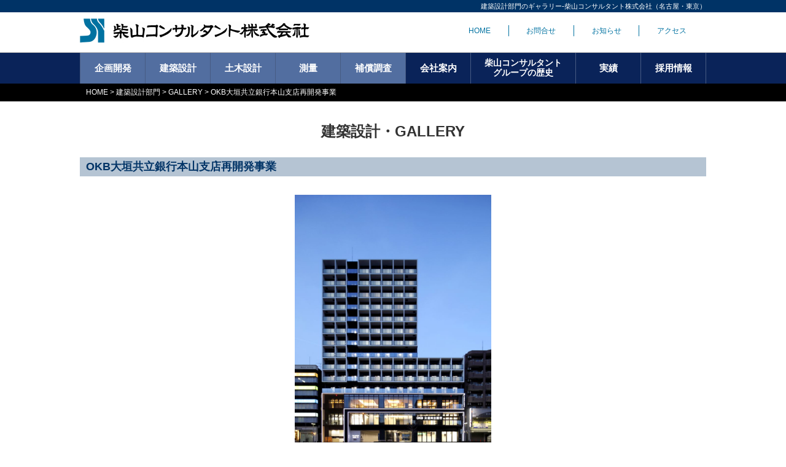

--- FILE ---
content_type: text/html
request_url: https://shibayama-consul.co.jp/gallery_detail.php?id=49
body_size: 12995
content:

<?xml version="1.0" encoding="UTF-8"?>
<!DOCTYPE html PUBLIC "-//W3C//DTD XHTML 1.0 Transitional//EN" "http://www.w3.org/TR/xhtml1/DTD/xhtml1-transitional.dtd">
<html xmlns="http://www.w3.org/1999/xhtml" lang="ja" xml:lang="ja">
<head>
<meta http-equiv="Content-Type" content="text/html; charset=UTF-8" />
<meta http-equiv="Content-Script-Type" content="text/javascript" />
<meta http-equiv="Content-Style-Type" content="text/css" />
<!--[if lt IE 9]>
<script src="http://css3-mediaqueries-js.googlecode.com/svn/trunk/css3-mediaqueries.js"></script>
<link rel="stylesheet" type="text/css" media="all" href="css/main.css">
<![endif]-->
<meta name="viewport" content="width=device-width,initial-scale=1.0" />
<link rel="stylesheet" href="css/main.css?20240912" type="text/css" media="print" />
<link rel="stylesheet" href="css/main.css?20240912" type="text/css" media="screen and (min-width: 1000px)" />
<link rel="stylesheet" href="css/main_tb.css?20240912" type="text/css" media="screen and (max-width: 999px) and (min-width: 768px)" />
<link rel="stylesheet" href="css/main_tb.css?20240912" type="text/css" media="screen and (max-device-width: 999px) and (min-device-width: 768px)" />
<link rel="stylesheet" href="css/main_sp.css?20240912" type="text/css" media="screen and (max-width: 767px) and (min-width: 0px)" />
<link rel="stylesheet" href="css/main_sp.css?20240912" type="text/css" media="screen and (max-device-width: 767px) and (min-device-width: 0px)" />
<link rel="stylesheet" href="js/slicknav.min.css" type="text/css" media="all" />
<script type="text/javascript" src="js/jquery-1.11.2.min.js"></script>
<script type="text/javascript" src="js/jquery.slicknav.min.js"></script>
<script type="text/javascript" src="js/jquery.heightLine.js"></script>
<script type="text/javascript" src="js/jquery.rwdImageMaps.min.js"></script>
<script type="text/javascript" src="js/shibayama.js"></script>
<title>建築設計部門のギャラリー-柴山コンサルタント株式会社（名古屋・東京）</title>
<meta name="description" content="柴山コンサルタント株式会社建築設計部門の実績一覧。企画開発、建築設計、土木設計、測量、補償調査の5部門の実績や建築設計の写真ギャラリーはこちらからご覧ください。" />
<meta name="keywords" content="企画開発実績,建築設計実績,土木設計実績,測量実績,補償調査実績,建築設計ギャラリー,柴山コンサルタント実績" />
<link rel="stylesheet" type="text/css" media="all" href="js/slick/slick.css" />
<link rel="stylesheet" type="text/css" media="all" href="js/slick/slick-theme.css" />
<link rel="stylesheet" type="text/css" media="all" href="js/colorbox.css" />
<script type="text/javascript" src="js/slick/slick.min.js"></script>
<script type="text/javascript" src="js/jquery.colorbox-min.js"></script>

<script>
(function(i,s,o,g,r,a,m){i['GoogleAnalyticsObject']=r;i[r]=i[r]||function(){
  (i[r].q=i[r].q||[]).push(arguments)},i[r].l=1*new
Date();a=s.createElement(o),
m=s.getElementsByTagName(o)[0];a.async=1;a.src=g;m.parentNode.insertBefore(a,m)
})(window,document,'script','//www.google-analytics.com/analytics.js','ga');
  ga('create', 'UA-55723129-1', 'auto');
  ga('send', 'pageview');
</script>

<!-- Google tag (gtag.js) -->
<script async src="https://www.googletagmanager.com/gtag/js?id=G-GGBRVS1W1H"></script>
<script>
  window.dataLayer = window.dataLayer || [];
  function gtag(){dataLayer.push(arguments);}
  gtag('js', new Date());

  gtag('config', 'G-GGBRVS1W1H');
  gtag('config', 'UA-65224011-2');
</script>
</head>
<body>
<!-- ヘッダ Start -->
<div id="header_title"><h1>建築設計部門のギャラリー-柴山コンサルタント株式会社（名古屋・東京）</h1></div>

<div id="header_wrap">
	<div id="header">
		<div id="header_contents">
			<div id="header_logo"><a href="/"><img src="images/common/logo_header.jpg" alt="柴山コンサルタント株式会社" /></a></div>
			<div id="header_link">
				<ul class="clearfix">
					<li><a href="access.php">アクセス</a></li>
					<li><a href="news.php">お知らせ</a></li>
					<li><a href="contact.php">お問合せ</a></li>
					<li><a href="/">HOME</a></li>
				</ul>
			</div>
		</div>
		<!-- 伸縮メニュー Start -->
		<div id="header_menu_float">
		</div>
		<ul id="header_menu">
			<li class="content"><a href="project.php"><span>企画開発</span></a></li>
			<li class="content"><a href="architect.php"><span>建築設計</span></a></li>
			<li class="content"><a href="engineering.php"><span>土木設計</span></a></li>
			<li class="content"><a href="measurement.php"><span>測量</span></a></li>
			<li class="content"><a href="amends.php"><span>補償調査</span></a></li>
			<li><a href="company.php"><span>会社案内</span></a></li>
			<li class="long"><a href="history.php"><span>柴山コンサルタント<br />グループの歴史</span></a></li>
			<li><a href="results.php"><span>実績</span></a></li>
			<li><a href="employment.php"><span>採用情報</span></a></li>
			<li class="contact"><a href="contact.php"><span>お問合せ</span></a></li>
		</ul>
	</div>
</div>
<!-- ヘッダ End -->


<div id="breadcrumb_wrap">
	<div id="breadcrumb">
		<a href="./">HOME</a> &gt; <a href="architect.php">建築設計部門</a> &gt; <a href="gallery.php">GALLERY</a> &gt; OKB大垣共立銀行本山支店再開発事業	</div>
</div>

<div class="contents_white_wrap">
	<div id="gallary_content" class="contents_white">
		<h2 class="gallary_title">建築設計・GALLERY</h2>
		<h3 class="gallary_name">OKB大垣共立銀行本山支店再開発事業</h3>
		<div class="gallary_block">
			<div class="gallary_block_center">
<!-- ギャラリー -->
<script>
$(document).ready(function(){
	$(".gallery_photo").colorbox({maxWidth:'100%',maxHeight:'100%',rel:'gallery_photo'});
	$('.bxslider').slick({
		slidesToShow: 1,
		slidesToScroll: 1,
		arrows: false,
		fade: true,
		asNavFor: '.bx-pager'
	});
	$('.bx-pager').slick({
		slidesToShow: 5,
		centerMode: true,
		slidesToScroll: 1,
		asNavFor: '.bxslider',
		dots: true,
		focusOnSelect: true
	});
});
</script>

				<ul class="bxslider">
					<li><a href="gallery/49/1.jpg" class="gallery_photo"><img src="gallery/49/1.jpg" alt="OKB大垣共立銀行本山支店再開発事業" /></a></li>
					<li><a href="gallery/49/2.jpg" class="gallery_photo"><img src="gallery/49/2.jpg" alt="OKB大垣共立銀行本山支店再開発事業" /></a></li>
					<li><a href="gallery/49/3.jpg" class="gallery_photo"><img src="gallery/49/3.jpg" alt="OKB大垣共立銀行本山支店再開発事業" /></a></li>
					<li><a href="gallery/49/4.jpg" class="gallery_photo"><img src="gallery/49/4.jpg" alt="OKB大垣共立銀行本山支店再開発事業" /></a></li>
					<li><a href="gallery/49/5.jpg" class="gallery_photo"><img src="gallery/49/5.jpg" alt="OKB大垣共立銀行本山支店再開発事業" /></a></li>
					<li><a href="gallery/49/6.jpg" class="gallery_photo"><img src="gallery/49/6.jpg" alt="OKB大垣共立銀行本山支店再開発事業" /></a></li>
				</ul>
				<ul class="bx-pager">
					<li><img src="gallery/49/1.jpg" width="85" /></li>
					<li><img src="gallery/49/2.jpg" width="85" /></li>
					<li><img src="gallery/49/3.jpg" width="85" /></li>
					<li><img src="gallery/49/4.jpg" width="85" /></li>
					<li><img src="gallery/49/5.jpg" width="85" /></li>
					<li><img src="gallery/49/6.jpg" width="85" /></li>
				</ul>
			</div>
		</div>
	</div>
</div>

<div class="contents_gray_wrap">
	<div id="gallary_detail" class="contents_gray">
		<dl id="gallary_detail">
			<dt>OKB大垣共立銀行本山支店再開発事業</dt>
			<dd>
				<p class="title">竣工</p>
				<p class="text">2019年 3月 20日</p>
			</dd>
			<dd>
				<p class="title">施主</p>
				<p class="text">正和地所株式会社</p>
			</dd>
			<dd>
				<p class="title">設計・監理</p>
				<p class="text">柴山コンサルタント株式会社一級建築士事務所</p>
			</dd>
		</dl>
	</div>
</div>

<div class="contents_white_wrap">
	<div id="gallary_link_content" class="contents_white clearfix">
		<div class="gallary_link before_content">
			<a href="gallery_detail.php?id=47">
				<p class="photo"><img src="gallery/thumbnail/47.jpg" alt="プレイズ弥富" /></p>
				<p>&laquo; 前の物件 プレイズ弥富</p>
			</a>
		</div>
		<div class="gallary_link next_content">
			<a href="gallery_detail.php?id=57">
				<p class="photo"><img src="gallery/thumbnail/57.jpg" alt="ライオンズ岐阜マークスフォート" /></p>
				<p>次の物件 ライオンズ岐阜マークスフォート &raquo;</p>
			</a>
		</div>
	</div>
</div>

<div class="contents_blue2_wrap">
	<div class="clearfix">
		<div class="architect_link_gallery_left">
			<div class="link_left link_button">
				<p><a href="gallery.php" class="btn_over_image"><span>&raquo; Go back GALLERY</span></a></p>
				<p class="att">写真からお選びいただく場合はこちらから</p>
			</div>
		</div>
		<div class="architect_link_works_right">
			<div class="link_right link_button">
				<p><a href="results_arc.php" class="btn_over_image"><span>WORKS &raquo;</span></a></p>
				<p class="att">建物名からお選びいただく場合はこちらから</p>
			</div>
		</div>
	</div>
</div>

<!-- フッタ Start -->
<div id="pagetop"><div><a href="#header"><img src="images/common/btn_pagetop.png" width="50" height="50" alt="PageTop" /></a></div></div>

<div id="footer_wrap">
	<div id="footer" class="clearfix">
		<div id="footer_logo"><img src="images/common/logo_footer.jpg" alt="柴山コンサルグループ" /></p></div>
		<div id="footer_catch">複雑化した建物・不動産の領域をグループ内の専門家と連携して問題の適切な解決を目指します。</div>
		<ul id="footer_sublink" class="clearfix">
			<li><a href="shibayamajimusho/"><img src="images/common/btn_footer_shibayamajimusho201803.jpg" alt="株式会社柴山事務所" /></a></li>
			<li><a href="accountant/"><img src="images/common/btn_footer_accountant.jpg" alt="柴山コンサルタント税理士法人" /></a></li>
			<li><a href="http://shiho.shibayama-consul.co.jp/"><img src="images/common/btn_footer_shiho.jpg" alt="柴山コンサルタント司法書士法人" /></a></li>
			<li><a href="tochi/"><img src="images/common/btn_footer_tochi.jpg" alt="柴山コンサルタント土地家屋調査士法人" /></a></li>
		</ul>
	</div>
</div>

<div id="footer_link_wrap">
	<div id="footer_link" class="clearfix">
<script type="text/javascript"> 
$(window).load(function() {
	$(".footer_block").heightLine({minWidth:768});
});
</script>
		<div class="footer_link_logo footer_block">
			<p class="logo"><a href="/"><img src="images/common/logo_footer_typo.jpg" alt="柴山コンサルタント株式会社" /></a></p>
			<dl class="company">
				<dt>柴山コンサルタント株式会社</dt>
				<dd>〒461-0011</dd>
				<dd>愛知県名古屋市東区白壁1丁目69 柴山ビル <a href="access.php" class="map round_all">MAP</a></dd>
				<dd>TEL. 052-961-1211(代)</dd>
				<dd>FAX. 052-961-1219</dd>
			</dl>
		</div>
		<dl class="footer_link_block1 clearfix footer_block">
			<dt>事業案内</dt>
			<dd><a href="project.php">企画開発</a></dd>
			<dd><a href="architect.php">建築設計</a></dd>
			<dd><a href="engineering.php">土木設計</a></dd>
			<dd><a href="measurement.php">測量</a></dd>
			<dd><a href="amends.php">補償調査</a></dd>
		</dl>
		<dl class="footer_link_block1 clearfix footer_block">
			<dt><a href="results.php">実績紹介</a></dt>
			<dd><a href="results_pro.php">企画開発</a></dd>
			<dd><a href="results_arc.php">建築設計</a></dd>
			<dd><a href="results_eng.php">土木設計</a></dd>
			<dd><a href="results_mea.php">測量</a></dd>
			<dd><a href="results_ame.php">補償調査</a></dd>
		</dl>
		<dl class="footer_link_block3 footer_block">
			<dt><a href="company.php">会社案内</a></dt>
			<dd><a href="greeting.php">代表者ご挨拶/企業理念</a></dd>
			<dd><a href="info.php">企業情報</a></dd>
			<dd><a href="info.php#qualified">有資格者一覧</a></dd>
			<dd><a href="access.php">アクセスマップ/地図</a></dd>
			<dt class="history"><a href="history.php">柴山コンサルタントグループの歴史</a></dt>
		</dl>
		<dl class="footer_link_block3 footer_block">
			<dt><a href="employment.php">採用情報</a></dt>
			<dt><a href="contact.php">お問合せ</a></dt>
			<dt><a href="sitemap.php">サイトマップ</a></dt>
			<dt><a href="privacy.php">個人情報保護方針</a></dt>
			<dt><a href="news.php">お知らせ</a></dt>
		</dl>
	</div>
</div>

<div id="copyright_wrap">
	<div id="copyright" class="clearfix">Copyright&copy; SHIBAYAMA CONSULTANT INC. All Rights Reserved.</div>
</div>
<!-- フッタ End -->
</body>
</html>


--- FILE ---
content_type: text/css
request_url: https://shibayama-consul.co.jp/css/main.css?20240912
body_size: 72
content:
@import url("common.css?20240912");
@import url("detail.css?20240912");


--- FILE ---
content_type: text/css
request_url: https://shibayama-consul.co.jp/css/common.css?20240912
body_size: 4531
content:
* {
	margin: 0;
	padding: 0;
}

/* link */
a {
	color:#06B;
	text-decoration: none;
}

a img {
	border: none;
}

a:link {
	color:#06B;
}

a:visited {
	color:#955496;
}

a:hover {
	color:#06B;
	text-decoration: underline;
}

/* List */
ul {
	list-style: none;
}

ol {
	list-style: none;
}

/* span */
span.normal {
	font-weight: 400;
}

span.bold {
	font-weight: 600;
}

span.blue {
	color: #06C;
}

span.red {
	color: #F00;
}

span.gray {
	color: #666;
}

span.orange {
	color: #FF6600;
}

span.small {
	font-size: 78%;
}

.clear {
	clear: both;
	height: 0;
	font-size: 0;
	border: none;
	margin: 0;
	padding: 0;
	background: none;
	line-height: 0;
}

.clearfix:after {
	display:block;
	clear:both;
	height:0px;
	visibility:hidden;
	content:".";
}

.clearfix {
	min-height: 1px; /*IE6、7対策*/
}

* html .clearfix {
	height: 1px;
	/*\*//*/ /*MAC IE5.x対策*/
	height: auto;
	overflow: hidden;
	/**/
}

body {
	color:#333;
	font-size: 16px;
	line-height: 140%;
	text-align: center;
	background: #FFF;
	font-family: "メイリオ",Meiryo,"ヒラギノ角ゴ Pro W3", "Hiragino Kaku Gothic Pro","ＭＳ Ｐゴシック",Osaka,Arial,sans-serif;
}
.font_mincho {
	font-family: "ヒラギノ明朝 ProN W6", "HiraMinProN-W6", "ＭＳ Ｐ明朝", "MS PMincho", "MS 明朝", serif;
}

.font_x-small {
	font-size: 71%;
}

.font_small {
	font-size: 78%;
}

.font_medium {
	font-size: 85%;
}

.font_large {
	font-size: 92%;
}

.font_x-large {
	font-size: 115%;
}

img.sp_image {
	display: none;
	width: 0%;
}

.btn_over_image:hover {
	filter:alpha(opacity=70);
	-moz-opacity: 0.7;
	opacity: 0.7;
}

.fixed {
	position: fixed;
	top: 0;
	width: 100%;
	z-index: 1000000;
}

.sp {
	display: none;
}

label.myError {
	display: block;
	color: red;
	font-weight: 600;
}


/* ブロックの線 */
.border_top_white {
	border-top: 1px solid #FFF;
}
.border_bottom_white {
	border-bottom: 1px solid #FFF;
}
.border_top_gray {
	border-top: 1px solid #CCC;
}
.border_bottom_gray {
	border-bottom: 1px solid #CCC;
}
.border_top_black {
	border-top: 1px solid #000;
}
.border_bottom_black {
	border-bottom: 1px solid #000;
}
.border_top_blue {
	border-top: 1px solid #0070A7;
}
.border_bottom_blue {
	border-bottom: 1px solid #0070A7;
}


/* コンテンツの背景色設定 */
.contents_white {
	background: #FFF;
	padding: 0;
	margin: 0;
}
.contents_blue1 {
	background: #0070A7;
	color: #FFF;
	padding: 0;
	margin: 0;
}
.contents_blue2 {
	background: #BFDBE9;
	color: #FFF;
	padding: 0;
	margin: 0;
}
.contents_black {
	background: #000;
	color: #FFF;
	padding: 0;
	margin: 0;
}


/* テキストの横に線を引く */
.text_side_line {
	position: relative;
}

.text_side_line:before {
	content: "";
	display: block;
	border-top: solid 1px #333;
	width: 100%;
	height: 1px;
	position: absolute;
	top: 40%;
	z-index: 1;
}
 
.text_side_line span {
	background: #FFF;
	padding: 0 1%;
	position: relative;
	z-index: 5;
}
.text_side_line span.gray {
	background: #EFEFEF;
}

/* ボックスの影 */
.shadow_lower {
	box-shadow: 0 6px 3px -3px rgba(0,0,0,0.3);
}
.shadow_upper {
	box-shadow: 0 -6px 3px -3px rgba(0,0,0,0.3);
}
.shadow_ud {
	box-shadow: 0 6px 3px -3px rgba(0,0,0,0.3), 0 -6px 3px -3px rgba(0,0,0,0.3);
}
.shadow_all {
	box-shadow: 0 0 6px rgba(0,0,0,0.3);
}

/* ブロックの角丸 */
.round_all {
	border-radius: 6px;
	-webkit-border-radius: 6px;
	-moz-border-radius: 6px;
}
.round_top {
	border-top-left-radius: 6px;
	-webkit-top-left-border-radius: 6px;
	-moz-border-top-left-radius: 6px;
	border-top-right-radius: 6px;
	-webkit-top-right-border-radius: 6px;
	-moz-border-top-right-radius: 6px;
}
.round_bottom {
	border-bottom-left-radius: 6px;
	-webkit-bottom-left-border-radius: 6px;
	-moz-border-bottom-left-radius: 6px;
	border-bottom-right-radius: 6px;
	-webkit-bottom-right-border-radius: 6px;
	-moz-border-bottom-right-radius: 6px;
}
.round_left {
	border-top-left-radius: 6px;
	-webkit-top-left-border-radius: 6px;
	-moz-border-top-left-radius: 6px;
	border-bottom-left-radius: 6px;
	-webkit-bottom-left-border-radius: 6px;
	-moz-border-bottom-left-radius: 6px;
}
.round_right {
	border-top-right-radius: 6px;
	-webkit-top-right-border-radius: 6px;
	-moz-border-top-right-radius: 6px;
	border-bottom-right-radius: 6px;
	-webkit-bottom-right-border-radius: 6px;
	-moz-border-bottom-right-radius: 6px;
}


span.tooltip{
	line-height:1.5;
	color:white;
	width:170px;
	background:#1585A3;
	border:2px solid white;
	padding:1em;
	font-size:small;
	border-radius: 8px;
	-moz-border-radius: 8px;
	-webkit-border-radius: 8px;
}


--- FILE ---
content_type: text/css
request_url: https://shibayama-consul.co.jp/css/detail.css?20240912
body_size: 62285
content:
img {
	width: auto;
}
#header_menu_float {
	display: none;
}

/* ヘッダー */
#header_title {
	width: 100%;
	text-align: right;
	background: #003366;
	line-height: 150%;
	padding: 2px 0;
}
#header_title h1 {
	width: 100%;
	max-width: 1020px;
	margin: 0 auto;
	line-height: 150%;
	font-size: 0.7em;
	color: #FFF;
	font-weight: 400;
}
#header_wrap {
	width: 100%;
	text-align: center;
	padding: 0;
	background: url('../images/common/bg_header_xrepeat1.jpg') left bottom repeat-x #FFF;
}
#header {
	width: 100%;
	max-width: 1020px;
	margin: 0 auto;
	padding: 0;
	text-align: left;
}
#header_contents {
	width: 100%;
	margin: 0;
	padding: 10px 0;
	display: table;
}
#header_contents #header_logo {
	width: 37.5%;
	max-width: 380px;
	display: table-cell;
	text-align: left;
	vertical-align: middle;
}
#header_contents #header_logo img {
	width: auto;
}
#header_contents #header_tel {
	width: 35.5%;
	max-width: 360px;
	display: table-cell;
	text-align: right;
	vertical-align: middle;
}
#header_contents #header_tel img {
	width: auto;
}
#header_contents #header_contact {
	display: table-cell;
	text-align: center;
	vertical-align: middle;
}
#header_contents #header_contact {
	width: 30%;
	max-width: 300px;
	display: table-cell;
	text-align: center;
	vertical-align: middle;
}
#header_contents #header_contact .contact_block {
	width: 95%;
	margin: 0 0 0 5%;
	background: #0072A1;
	padding: 0.75% 0;
	display: table;
}
#header_contents #header_contact .contact_block dt {
	display: table-cell;
	padding: 1% 1% 0 1%;
	vertical-align: middle;
	border-right: 1px solid #FFF;
	line-height: 120%;
}
#header_contents #header_contact .contact_block dd {
	display: table-cell;
	vertical-align: middle;
	text-align: center;
}
#header_contents #header_contact .contact_block dd a {
	line-height: 150%;
	color: #FFF;
	margin: 0 auto;
	font-size: 1em;
	font-weight: 600;
}
#header_contents #header_contact .contact_block dd a:hover {
}

#header_contents #header_link {
	display: table-cell;
	text-align: center;
	vertical-align: middle;
}
#header_contents #header_link ul {
	width: 90%;
	margin: 0 auto;
}
#header_contents #header_link li {
	color: #0072A1;
	float: right;
	font-size: 0.75em;
	padding-left: 5%;
	margin-left: 5%;
	border-left: 1px solid #0072A1;
	line-height: 18px;
}
#header_contents #header_link li:last-child {
	padding-left: 0;
	margin-left: 0;
	border-left: none;
}
#header_contents #header_link li a {
	color: #0072A1;
}
#header_menu {
	max-width: 1020px;
	margin: 0.5% auto 0 auto;
	padding: 1px 0 0 0;
	display: table;
}
#header_menu li {
	height: 50px;
	display: table-cell;
	text-align: center;
	line-height: 150%;
	vertical-align: middle;
	border-right: 1px solid #475B83;
}
#header_menu li:first-child {
	border-left: 1px solid #475B83;
}
#header_menu li a {
	height: 50px;
	text-align: center;
	color: #FFF;
	font-weight: 600;
	font-size: 0.95em;
	display: table;
}
#header_menu li.content a {
	background: #526EA0;
}
#header_menu li a span {
	width: 105px;
	height: 50px;
	display: block;
	padding: 0;
	text-align: center;
	vertical-align: middle;
	display: table-cell;
}
#header_menu li.long a span {
	width: 170px;
	font-size: 0.9em;
	line-height: 120%;
}
#header_menu li.contact {
	display: none;
}


/* コンテンツ */
#contents_wrap {
	background: #FFF;
}
#contents {
	width: 100%;
	max-width: 1020px;
	margin: 0 auto;
	text-align: left;
	padding: 0;
}

/* ヘッダタイトル */
.page_title_wrap {
	width: 100%;
	background: #000;
}
.page_title {
	width: 100%;
	max-width: 1020px;
	margin: 0 auto;
	padding: 0;
	text-align: center;
}
.page_title_maxsize {
	width: 100%;
	display: table;
}
.page_title_maxsize h2 {
	display: table-cell;
	vertical-align: middle;
}
.page_title_maxsize h2 span {
	display: block;
	padding: 15px 0 10px 0;
	width: 40%;
	max-width: 500px;
	border: 2px solid #FFF;
	font-size: 1.1em;
	line-ehight: 180%;
	top: 0;
	bottom: 0;
	left: 0;
	right: 0;
	margin: auto;
	color: #FFF;
	background: rgba(0,0,0,0.25);
}

#breadcrumb_wrap {
	width: 100%;
	background: #000;
}
#breadcrumb_white_wrap {
	width: 100%;
	background: #FFF;
}
#breadcrumb {
	width: 96%;
	max-width: 1000px;
	font-size: 0.75em;
	line-height: 180%;
	margin: 0 auto;
	padding: 0.3% 2%;
	color: #FFF;
	text-align: left;
}
#breadcrumb_white_wrap #breadcrumb {
	color: #333;
}
#breadcrumb li {
	display: inline-block;
}
#breadcrumb li:before {
	content: " > ";
}
#breadcrumb li:first-child:before {
	content: "";
}
#breadcrumb a {
	color: #fff;
}
#breadcrumb_white_wrap #breadcrumb a {
	color: #333;
}
.contents_white_wrap {
	background: #FFF;
	width: 100%;
}
.contents_gray_wrap {
	background: #EFEFEF;
	width: 100%;
}
.contents_gray2_wrap {
	background: #E5EAEE;
	width: 100%;
}
.contents_blue_wrap {
	background: #003466;
	width: 100%;
	color: #FFF;
}
.contents_blue2_wrap {
	background: #0171A0;
	width: 100%;
	color: #FFF;
}
.contents_blue3_wrap {
	background: #004A6B;
	width: 100%;
	color: #FFF;
}
.contents_blue3_wrap .contents_blue ,
.contents_blue2_wrap .contents_blue ,
.contents_blue_wrap .contents_blue ,
.contents_white_wrap .contents_white,
.contents_gray_wrap .contents_gray,
.contents_gray2_wrap .contents_gray {
	width: 100%;
	max-width: 1020px;
	margin: 0 auto;
}

#contact_phone {
	padding: 1.5% 0;
}
.contact_phone_text {
	width: 100%;
	margin: 0 0 2% 0;
}
.footer_contact {
	width: 100%;
	margin: 0;
	padding: 1% 0;
	background: #FFF;
}
.footer_contact .contact_icon {
	width: 28%;
	padding: 0 2% 0 0;
	text-align: right;
	float: left;
}
.footer_contact .contact_contents {
	width: 70%;
	text-align: left;
	float: left;
}
.footer_contact .contact_contents .text {
	font-size: 1.1em;
	line-height: 150%;
	font-weight: 600;
	color: #0272A0;
	margin: 1% 0 0 0;
}
.footer_contact .contact_contents .phone,
.footer_contact .contact_contents .phone2 {
	font-size: 3.4em;
	line-height: 110%;
	font-weight: 400;
	color: #01628C;
	margin: 0 0 0 8%;
}
.footer_contact .contact_contents .phone2 {
	margin: 0 0 0 1%;
}

.footer_contact .contact_icon_emp {
	width: 23%;
	padding: 0 2% 0 0;
	text-align: right;
	float: left;
}
.footer_contact .contact_contents_emp {
	width: 75%;
	text-align: left;
	float: left;
}
.footer_contact .contact_contents_emp .text {
	font-size: 1.1em;
	line-height: 150%;
	font-weight: 600;
	color: #0272A0;
	margin: 1% 0 0 0;
}
.footer_contact .contact_contents_emp .employment_contact {
	width: 100%;
	display: table;
	margin: 1% 0 0 0;
}
.footer_contact .contact_contents_emp .employment_contact .employment_contact_att {
	display: table-cell;
	width: 30%;
	vertical-align: middle;
}
.footer_contact .contact_contents_emp .employment_contact .employment_contact_att span {
	width: 97%;
	display: block;
	padding: 3.5% .5%;
	background: #0170A7;
	line-height: 120%;
	color: #FFF;
	vertical-align: middle;
	text-align: center;
	font-size: 1em;
	font-weight:600;
}
.footer_contact .contact_contents_emp .employment_contact .phone {
	display: table-cell;
	vertical-align: middle;
	padding: 1% 2.5% 0 2.5%;
	vertical-align: middle;
	text-align: left;
	font-size: 3em;
	line-height: 105%;
	font-weight: 400;
	color: #01628C;
	margin: 0 0 0 2%;
}
.footer_contact .contact_contents_emp .employment_contact .phone span.charge {
	font-size: 0.45em;
}


/* フッター */
#footer_wrap {
	background: #EFEFEF;
}
#footer {
	text-align: center;
	width: 100%;
	max-width: 1020px;
	margin: 0 auto;
	padding: 2% 0;
	color: #114385;
}
#footer #footer_catch {
	font-size: 0.95em;
	margin: 1% 0 0 0;
}
#footer #footer_sublink {
	width: 100%;
	margin: 1% 0 0 0;
}
#footer #footer_sublink ul {
	width: 100%;
}
#footer #footer_sublink li {
	margin: 2% 0 0 0;
	width: 50%;
	float: left;
	text-align: center;
}
#footer #footer_sublink li img {
	width: 98%;
}
#footer_link_wrap {
	background: #104080;
}
#footer_link {
	text-align: left;
	width: 100%;
	max-width: 1020px;
	margin: 0 auto;
	padding: 1.5% 0;
	color: #FFF;
}
#footer_link .footer_link_logo {
	width: 31.86%;
	max-width: 325px;
	float: left;
	border-right: 1px solid #FFF;
}
#footer_link .footer_link_logo .company {
	width: 95%;
	margin: 2.5% 0 0 0;
}
#footer_link .footer_link_logo .company dt {
	font-size: 0.9em;
	font-weight: 600;
	line-height: 140%;
}
#footer_link .footer_link_logo .company dd {
	font-size: 0.75em;
	line-height: 140%;
}
#footer_link .footer_link_logo .company dd .map  {
	background: #50BDF3;
	padding: 0px 10px;
	font-weight: 600;
}
#footer_link .footer_link_main {
	width: 34.32%;
	max-width: 350px;
	padding: 1% 0;
	float: left;
}
#footer_link .footer_link_block1,
#footer_link .footer_link_block3 {
	width: 16%;
	max-width: 156px;
	margin-left: 1.67%;
	padding: 1% 0;
	float: left;
}
#footer_link .footer_link_block3 dt,
#footer_link .footer_link_block2 dt,
#footer_link .footer_link_block1 dt {
	width: 100%;
	margin: 0 0 5px 0;
	padding-bottom: 5px;
	font-size: 0.85em;
	font-weight: 600;
	line-height: 150%;
	border-bottom: 1px solid #FFF;
}
#footer_link .footer_link_block3 dt.history {
	margin-top: 5%;

}
#footer_link .footer_link_block1 dd {
	width: 45%;
	margin: 0 0 0 5%;
	font-size: 0.75em;
	line-height: 150%;
	float: left;
}
#footer_link .footer_link_block3 dd:before,
#footer_link .footer_link_block2 dd:before,
#footer_link .footer_link_block1 dd:before {
	content: ">";
}
#footer_link .footer_link_block2 {
	text-align: left;
	width: 95%;
	margin: 2.5% 0 0 5%;
	float: left;
}
#footer_link .footer_link_block2 dd {
	margin: 0 0 0 2.5%;
	font-size: 0.75em;
	line-height: 150%;
	float: left;
}
#footer_link .footer_link_block3 dd {
	margin: 0 0 0 2.5%;
	font-size: 0.75em;
	line-height: 150%;
}
#footer_link a {
	color: #FFF;
}

#copyright_wrap {
	background: #FFF;
}
#copyright {
	width: 100%;
	max-width: 1020px;
	margin: 0 auto;
	padding: 0.5% 0;
	font-size: 0.85em;
	text-align: center;
	color: #104080;
}


/* ページトップボタン */
#pagetop {
	position: fixed;
	width: 100%;
	bottom: 150px;
	display: none;
}

#pagetop > div {
	max-width: 1020px;
	margin: 0 auto;
	position: relative;
}
#pagetop > div a {
	width: 50px;
	position: absolute;
	right: 0;
	filter:alpha(opacity=70);
	-moz-opacity: 0.7;
	opacity: 0.7;
}

div#title-tip {
	margin: 0 1em 0 0;
	border: solid #ccc 1px;
	border-radius: 8px;
	-moz-border-radius: 8px;
	-webkit-border-radius: 8px;
	padding: .3em .5em;
	background: #fff;
	opacity: .8;
	filter: alpha(opacity=80);
	font-size: 86%;
	z-index: 10000;
}


/* トップページ */
#contents_top_slide_wrap {
	color: #FFF;
	background: #0D317C;
}
#contents_top_slide {
	width: 100%;
	max-width: 1020px;
	margin: 0 auto;
	text-align: center;
}
#slide li {
	margin: 0 auto;
	max-width: 1020px;
	text-align: center;
}
#contents_top_slide_wrap #contents {
	width: 100%;
	display: table;
	padding: 1.5% 0 2% 0;
}
.top_banner {
	width: 100%;
	margin: 1em auto;
	padding: 0;
	font-size: 2.2em;
	text-align: center;
	font-weight: 400;
	line-height: 180%;
	color: #003366;
}
#top_catch {
	width: 100%;
	margin: 0 auto;
	padding: 5% 0;
	font-size: 2.2em;
	text-align: center;
	font-weight: 400;
	line-height: 180%;
	color: #003366;
}
#top_business_guide {
	width: 100%;
	margin: 0 auto;
	padding: 5% 0;
}
#top_business_guide_title {
	color: #114385;
}
#top_business_guide_title h2 {
	font-size: 2.2em;
}
#top_business_guide_title p {
	font-size: 1em;
	margin: 2% 0 0 0;
}
#top_business_guide_contents {
	margin: 3% 0 0 0;
}
#top_business_guide_contents ul {
	display: table;
}
#top_business_guide_contents ul li {
	width: 20%;
	display: table-cell;
}
#top_business_guide_contents ul li .photo {
	margin: 0 0 4% 0;
}
#top_business_guide_contents ul li .detail {
	width: 90%;
	margin: 0 auto;
}
#top_business_guide_contents ul li .detail .link {
	padding: 4% 0 0 0;
}
#top_business_guide_contents ul li .detail .link a {
	font-size: 1.6em;
	font-weight: 600;
	color: #0F9ADD;
}
#top_business_guide_contents ul li .detail .text {
	margin: 5% 0 0 0;
	font-size: 0.8em;
	text-align: left;
	line-height: 150%;
}
#top_result {
	width: 100%;
	background: url('../images/top/bg_result_xrepeat.jpg') left top repeat-x #004A6A;
}
#top_result_content {
	width: 100%;
	max-width: 1020px;
	margin: 0 auto;
	padding: 4% 0;
}
#top_result h2 {
	color: #FFF;
	font-size: 2.2em;
}
#top_result ul {
	color: #FFF;
	margin: 3% 0 0 0;
}
#top_result ul li {
	width: 45%;
	float: left;
	margin: 1% 2% 0 2%;
	border:2px solid #FFF;
}
#top_result ul li a {
	width: 100%;
	padding: 3% 0;
	text-align: center;
	display: block;
	color: #FFF;
	font-size: 1.25em;
	font-weight: 600;
}
#top_area {
	width: 100%;
	max-width: 1020px;
	margin: 0 auto;
	padding: 4% 0 2% 0;
	color: #114385;
}
#top_area h2 {
	font-size: 2em;
}
#top_area p {
	margin: 3% 0 0 0;
	font-size: 1em;
}
#top_area_map {
	width: 100%;
	margin: 0;
	padding: 0;
	height: 812px;
	position: relative;
}
#top_area_map #top_area_map_wrap {
	width: 100%;
	height: 812px;
	position: absolute;
}
#top_area_map .area_map_quarter{
	width: 49.9%;
	height: 405px;
	float: left;
	position: relative;
}
#top_area_map .area_map_quarter .area_map_block{
	width: 100%;
	max-width: 470px;
	position: absolute;
}
#top_area_map #area_map_topleft {
	border-right: 1px solid #FFF;
	border-bottom: 1px solid #FFF;
	background: url('../images/top/photo_office_all.jpg') right top no-repeat #FFF;
}
#top_area_map #area_map_topleft:hover {
	background-position: right -405px;
}
#top_area_map #area_map_topleft .area_map_block {
	top: 35%;
	right: 3%;
}
#top_area_map #area_map_topright {
	border-left: 1px solid #FFF;
	border-bottom: 1px solid #FFF;
	background: url('../images/top/photo_accounting_all.jpg') left top no-repeat #FFF;
}
#top_area_map #area_map_topright:hover {
	background-position: left -405px;
}
#top_area_map #area_map_topright .area_map_block {
	top: 35%;
	left: 5%;
}
#top_area_map #area_map_bottomleft {
	border-right: 1px solid #FFF;
	border-top: 1px solid #FFF;
	background: url('../images/top/photo_shiho_all.jpg') right top no-repeat #FFF;
}
#top_area_map #area_map_bottomleft:hover {
	background-position: right -405px;
}
#top_area_map #area_map_bottomleft .area_map_block {
	top: 40%;
	right: 3%;
}
#top_area_map #area_map_bottomright {
	border-left: 1px solid #FFF;
	border-top: 1px solid #FFF;
	background: url('../images/top/photo_grand_all.jpg') left top no-repeat #FFF;
}
#top_area_map #area_map_bottomright:hover {
	background-position: left -405px;
}
#top_area_map #area_map_bottomright .area_map_block {
	top: 40%;
	left: 5%;
}
#top_area_map .area_map_quarter .area_map_block .link {
	width: 96%;
	border: 2px solid #FFF;
	color: #FFF;
}
#top_area_map .area_map_quarter .area_map_block .link a {
	width: 100%;
	display: block;
	padding: 15px 0;
	margin: 0 auto;
	line-height: 180%;
	color: #FFF;
	font-size: 1.2em;
	font-weight: 600;
	background: #004D6E;
	filter:alpha(opacity=80);
	-moz-opacity: 0.8;
	opacity: 0.8;
}
#top_area_map .area_map_quarter .area_map_block .link a:hover {
	background: #377188;
}
#top_area_map .area_map_quarter .area_map_block .text {
	margin: 3% 0 0 0;
	line-height: 150%;
	color: #FFF;
	font-weight: 600;
	font-size: 1em;
}
#area_map_icon {
	width: 215px;
	height: 215px;
	top: 0;
	left: 0;
	right: 0;
	bottom: 0;
	margin: auto;
	position: absolute;
	z-index: 100;
}
#top_area_other_link {
	width: 100%;
	max-width: 1020px;
	margin: 0 auto;
	padding: 4% 0 2.5% 0;
}
#top_area_other_link ul li {
	width: 31.33%;
	margin: 0 1%;
	float: left;
	text-align: left;
	font-weight: 600;
	line-height: 160%;
}

/* ページ共通 */
#page_catch {
	padding: 4% 0;
}
#page_catch h3 {
	color: #114385;
	font-size: 2.4em;
	font-weight: 400;
	line-height: 160%;
}
#page_catch .text {
	font-size: 1em;
	line-height: 180%;
	margin: 2.5% auto 0 auto;
	width: 90%;
	text-align: left;
}
#page_catch .text .margin {
	margin-top: 3%;
}
.link_button a {
	width: 40%;
	display: block;
	color: #FFF;
	padding: 6px 0 4px 0;
	border: 2px #FFF solid;
	font-size: 1.5em;
	line-height: 180%;
	margin: 0 auto;
}

/* 建築設計ページ */
#architect_title {
	height: 360px;
	background: url('../images/architect/photo_title.jpg') center top no-repeat;
}
.architect_link_gallery {
	padding: 1.5% 0;
	border-bottom: 2px solid #FFF;
}
.architect_link_gallery2 {
	padding: 3% 0;
}
.architect_link_works {
	padding: 1.5% 0;
}
.architect_link_works2 {
	padding: 3% 0;
}
.architect_link_gallery_left {
	width: 50%;
	height: 240px;
	float: left;
	display: table;
	background: url('../images/gallery/bg_gallery_left.jpg') right center no-repeat #004A6A;
}
.architect_link_works_right {
	width: 50%;
	height: 240px;
	float: left;
	display: table;
	background: url('../images/gallery/bg_works_right.jpg') left center no-repeat #0171A0;
}
.architect_link_gallery_left .link_left {
	width: 100%;
	max-width: 450px;
	display: table-cell;
	margin: 0 3% 0 0;
	vertical-align: middle;
}
.architect_link_works_right .link_right {
	width: 100%;
	max-width: 450px;
	display: table-cell;
	margin: 0 0 0 3%;
	vertical-align: middle;
}
.architect_link_gallery2 a,
.architect_link_gallery a {
	background: -prefix-linear-gradient(top, rgba(0, 74, 106,1), rgba(0, 51, 72, 1));
	background: linear-gradient(to bottom, rgba(0, 74, 106,1), rgba(0, 51, 72, 1));
/*
	background: -prefix-linear-gradient(top, #004A6A, #003348);
	background: linear-gradient(to bottom, #004A6A, #003348);
/*	background: #003A52;*/
}
.architect_link_gallery_left .link_left a {
	width: 60%;
	background: -prefix-linear-gradient(top, rgba(0, 74, 106,1), rgba(0, 51, 72, 1));
	background: linear-gradient(to bottom, rgba(0, 74, 106,1), rgba(0, 51, 72, 1));
}
.architect_link_works_right .link_right a {
	width: 60%;
	background: -prefix-linear-gradient(top, rgba(1, 113, 160,1), rgba(1, 77, 109, 1));
	background: linear-gradient(to bottom, rgba(1, 113, 160,1), rgba(1, 77, 109, 1));
}
.architect_link_works2 a,
.architect_link_works a {
	background: -prefix-linear-gradient(top, rgba(1, 113, 160,1), rgba(1, 77, 109, 1));
	background: linear-gradient(to bottom, rgba(1, 113, 160,1), rgba(1, 77, 109, 1));
/*
	background: -prefix-linear-gradient(top, #0171A0, #014D6D);
	background: linear-gradient(to bottom, #0171A0, #014D6D);
/*	background: #015275;*/
}

.architect_link_gallery2 p.att,
.architect_link_works2 p.att {
	margin: 0.5% 0 0 0;
	font-size: 0.9em;
}
#architect_gallery {
	background: url("../images/architect/back_gallery.jpg") center top no-repeat #004A6B;
	background-size:contain;
}
.architect_gallery_link li {
	width: 100%;
	margin: 0 auto;
	position: relative;
}
.architect_gallery_link li:before {
	padding-top: 22.20%;
	display: block;
	content: "";
}
.architect_gallery_link li a {
	position: absolute;
	top: 0;
	left: 0;
	bottom: 0;
	right: 0;
}
#architect_detail {
	padding: 4% 0;
}
#architect_detail h3{
	color: #003466;
	font-size: 1.5em;
	font-weight: 600;
	line-height: 140%;
}
#architect_detail .clearfix {
	margin: 3% 0 0 0;
	text-align: left;
}
#architect_detail .photo {
	width: 50%;
	float: left;
}
#architect_detail .photo img {
	width: 95%;
}
#architect_detail .text {
	width: 50%;
	float: left;
	font-size: 0.95em;
	line-height: 160%;
	margin: 1% 0 0 0;
}
.strength_section {
	padding: 4% 0 3% 0;
}
.strength_section h3 {
	color: #003466;
	font-size: 1.5em;
	font-weight: 600;
	line-height: 140%;
}
.strength_section .strength_block {
	width: 100%;
	margin: 1% 0 0 0;
	text-align: left;
}
.strength_section .strength_block .strength_box {
	width: 48%;
	margin: 3% 1% 0 1%;
	float: left;
}
.strength_section .strength_block .strength_box h4 {
	background: #FFF;
	padding: 2px 0;
	width: 100%;
	font-size: 1em;
	color: #003466;
	text-align: center;
}
.strength_section .strength_block .strength_box .image {
	width: 100%;
	margin: 5% 0 8% 0;
	text-align: center;
}
.strength_section .strength_block .strength_box .image_only {
	width: 100%;
	margin: 0;
	text-align: center;
}
.strength_section .strength_block .strength_box .text {
	width: 90%;
	margin: 0 auto;
	font-size: 0.95em;
	line-height: 160%;
}
.strength_section .strength_block .strength_box .text_margin {
	width: 90%;
	margin: 5% auto 0 auto;
	font-size: 0.95em;
	line-height: 160%;
}

/* ギャラリーページ */
#gallary_content {
	width: 100%;
	padding: 3% 0;
}
#gallary_content h3{
	line-height: 140%;
	font-size: 2.6em;
	font-weight: 400;
}
.gallary_block {
	width: 100%;
	margin: 2% 0 0 0;
}
.gallary_block .gallary_block_left {
	width: 24%;
	margin: 0 1% 0 0;
	padding: 0 0 5% 0;
	float: left;
}
.gallary_block .gallary_block_right {
	width: 75%;
	margin: 0;
	float: left;
}
.gallary_block .gallary_block_left .gallary_menu {
	width: 100%;
	margin: 0 0 5% 0;
	text-align: left;
}
.gallary_block .gallary_block_left .gallary_menu dt {
	width: 90%;
	padding: 1% 5%;
	margin: 0 0 5% 0;
	font-size: 1.1em;
	font-weight: 600;
	color: #003366;
	line-height: 140%;
	background: #BFCCD9;
}
.gallary_block .gallary_block_left .gallary_menu dd {
	width: 90%;
	margin: 2% 0 2% 10%;
	font-size: 1em;
	font-weight: 400;
	color: #003366;
	line-height: 140%;
	background: #FFF;
}
.gallary_block .gallary_block_left .gallary_menu dd a {
	color: #003366;
	padding: 1% 2%;
	display: block;
}
.gallary_block .gallary_block_left .gallary_menu dd.select a,
.gallary_block .gallary_block_left .gallary_menu dd a:hover {
	color: #FFF;
	background: #003366;
	text-decoration: none;
}
.gallary_block .gallary_block_left #menu_category {
	margin-top: 15%;
}
.gallary_block .gallary_block_right .photo {
	width: 100%;
	margin: 0;
}
.gallary_block .gallary_block_right .photo li {
	width: 32.33%;
	float: left;
	height: 170px;
	margin: 0 0.5% 1.5% 0.5%;
}
.gallary_block .gallary_block_right .photo li img {
	width: auto;
	height: auto;
	max-width: 247px;
	max-height: 170px;
}
.gallary_block .gallary_block_right .nophoto {
	width: 100%;
	margin: 0;
	text-align: left;
}
.gallary_block .gallary_block_center {
	width: 90%;
	margin: 0 auto;
	padding: 0 0 3% 0;
}
.gallary_block .gallary_block_center img {
	width: auto;
	height: auto;
	max-height: 480px;
}
.gallary_block .bxslider li {
	width: 100%;
	height: auto;
	max-height: 480px;
	margin: 0 auto;
	text-align: center;
}
.gallary_block .bxslider img {
	width: auto;
	height: auto;
	max-height: 480px;
	margin: 0 auto;
}
.gallary_block .bx-pager {
	width: 80%;
	margin: 0 auto;
}
.gallary_block .bx-pager img {
	width: auto;
	height: auto;
	max-height: 80px;
	margin: 0 auto;
	cursor: pointer;
}
#gallary_content h3.gallary_name {
	padding: 0 1%;
	width: 98%;
	line-height: 180%;
	font-size: 1.1em;
	font-weight: 600;
	color: #003366;
	text-align: left;
	margin: 3% 0;
	background: #B5C4D3;
}
#gallary_detail {
	padding: 2% 0;
}
#gallary_detail dl {
	width: 100%;
}
#gallary_detail dl dt {
	padding: 0 1%;
	width: 98%;
	line-height: 180%;
	font-size: 1.1em;
	font-weight: 600;
	color: #003366;
	text-align: left;
	margin: 0 0 2% 0;
	background: #B5C4D3;
}
#gallary_detail dl dd {
	padding: 1% 1%;
	width: 98%;
	line-height: 160%;
	font-size: 1em;
	font-weight: 400;
	text-align: left;
	margin: 1% 0;
	border-bottom: 1px dotted #ACBCCD;
	display: table;
}
#gallary_detail dl dd p {
	display: table-cell;
}
#gallary_detail dl dd p.title {
	width: 20%;
}
#gallary_detail dl dd:last-child {
	padding-bottom: 0;
	margin: 1% 0 0 0;
	border-bottom: none;
}
#gallary_link_content {
	width: 100%;
	padding: 3% 0;
}
#gallary_link_content .gallary_link {
	width: 30%;
	font-size: 0.85em;
	line-height: 140%;
}
#gallary_link_content .gallary_link .photo {
	margin: 0 auto 1.5% auto;
}
#gallary_link_content .before_content {
	float: left;
}
#gallary_link_content .next_content {
	float: right;
}


/* 企画開発部門ページ */
#project_title {
	height: 250px;
	background: url('../images/project/photo_title.jpg') center top no-repeat;
}
#project_guide {
	padding: 2.5% 0;
}
#project_guide .project_guide_left {
	width: 315px;
	margin-right: 20px;
	float: left;
	text-align: left;
}
#project_guide .project_guide_left h3 {
	font-size: 1.1em;
	color: #003466;
}
#project_guide .project_guide_left .text {
	font-size: 0.9em;
	line-height: 150%;
	margin: 5% 0 0 0;
}
#project_guide .project_guide_right {
	width: 665px;
	min-height: 580px;
	float: left;
	background: url('../images/project/bg_project.jpg') center top no-repeat;
}
#project_guide .project_guide_right ul {
	width: 80%;
	margin: 18% auto 0 auto;
}
#project_guide .project_guide_right ul li {
	width: 100%;
	background: #FFF;
	margin: 6% 0 0 0;
	font-size: 1em;
	color: #003466;
	font-weight: 600;
	line-height: 180%;
	padding: 12px 0 9px 0;
}
#project_link_gallery_wrap {
	border-top: 2px solid #FFF;
}
.project_link_gallery {
	padding: 1.5% 0;
	display: table;
}
.project_link_gallery p {
	width: 48.5%;
	display: table-cell;
	vertical-align: middle;
}
.project_link_gallery p.image {
	text-align: right;
	padding-right: 1.5%;
}
.project_link_gallery p.link {
	text-align: left;
	padding-left: 1.5%;
}
.project_link_gallery a {
	width: 80%;
	margin: auto 0;
	font-size: 1.2em;
	text-align: center;
	background: #00354B;
}

/* 土木設計部門ページ */
#engineering_title {
	height: 250px;
	min-height: 250px;
	background: url('../images/engineering/photo_title.jpg') center top no-repeat;
}
#engineering_intro {
	width: 100%;
	min-height: 500px;
	padding-top: 60px;
	background: url('../images/engineering/bg_intro.jpg') center top no-repeat;
}
#engineering_intro  h3 {
	font-size: 1.8em;
	color: #FFF;
	line-height: 120%;
}
#engineering_intro  ul.engineering_list {
	width: 80%;
	max-width: 800px;
	margin: 2% auto 0 auto;
}
#engineering_intro  ul.engineering_list li {
	margin: 2.5% 0 0 0;
	padding: 2.5% 2% 2% 2%;
	font-size: 1.2em;
	line-height: 140%;
	color: #0A2459;
	background: #FFF;
	font-weight: 600;
}
#engineering_intro  ul.engineering_list li span {
	font-size: 0.85em;
	font-weight: 100;
}

#link_gallery_wrap {
	border-top: 2px solid #FFF;
}
.link_gallery {
	width: 100%;
	max-width: 1020px;
	padding: 1.5% 0;
}
.link_gallery p {
	width: 40%;
	margin: 0 auto;
}
.link_gallery a {
	width: 100%;
	margin: 0 auto;
	font-size: 1.2em;
	text-align: center;
	background: #00354B;
}

/* 測量部門ページ */
#measurement_title {
	height: 250px;
	min-height: 250px;
	background: url('../images/measurement/photo_title.jpg') center top no-repeat;
}
#measurement_intro {
	width: 100%;
	min-height: 880px;
	padding-top: 80px;
	background: url('../images/measurement/bg_measurement.jpg') center top no-repeat;
}
#measurement_intro  h3 {
	font-size: 1.8em;
	color: #003366;
	line-height: 120%;
}
#measurement_intro p.measurement_text {
	font-size: 1.1em;
	color: #FFF;
	font-weight: 600;
	line-height: 140%;
	margin: 3% 0 0 0;
}
#measurement_intro .measurement_list {
	width: 100%;
	max-width: 1020px;
	margin: 0 auto;
}
#measurement_intro  .measurement_list li {
	margin: 1.5% 0 0 0;
	padding: 1.5% 2% 1% 2%;
	font-size: 1.2em;
	line-height: 140%;
	color: #0A2459;
	background: #FFF;
	font-weight: 600;
	width: 44%;
	float: left;
}
#measurement_intro  .measurement_list li:nth-child(odd) {
	margin-right: 4%;
}

/* 測量部門ページ */
#amends_title {
	height: 250px;
	min-height: 250px;
	background: url('../images/amends/photo_title.jpg') center top no-repeat;
}
#page_catch .what {
	width: 100%;
	margin: 3% 0 0 0;
	padding: 3% 0 0 0;
	border-top: 1px dotted #5583A2;
	display: table;
	text-align: left;
}
#page_catch .what dt {
	width: 30%;
	margin-right: 5%;
	display: table-cell;
	font-size: 1.4em;
	color: #003366;
	vertical-align: top;
	line-height: 120%;
}
#page_catch .what dd {
	width: 65%;
	display: table-cell;
	font-size: 0.9em;
	line-height: 180%;
}
#amends_intro {
	width: 100%;
	padding-top: 50px;
	padding-bottom: 550px;
	background: url('../images/amends/bg_amends.jpg') center bottom no-repeat #F9F9F7;
}
#amends_intro  h3 {
	font-size: 1.8em;
	color: #003366;
	line-height: 120%;
}
#amends_intro p.amends_text {
	font-size: 1em;
	line-height: 180%;
	margin: 2% 0;
}
#amends_intro .amends_list {
	width: 98%;
	max-width: 1020px;
	margin: 0.7% auto 0 auto;
	background: rgba(255, 255, 255, 0.9);
	padding: 0.7% 1%;
	display: table;
}
#amends_intro .amends_list dt {
	width: 25%;
	background: #50BDF3;
	padding: 0.5% 1%;
	color: #FFF;
	font-weight: 600;
	vertical-align: middle;
	text-align: center;
	font-size: 1.2em;
	display: table-cell;
}
#amends_intro .amends_list dd {
	width: 69%;
	padding: 1% 2%;
	color: #0A2459;
	vertical-align: middle;
	font-size: 0.9em;
	line-height: 140%;
	display: table-cell;
	text-align: left;
}
#amends_intro .amends_list dd li {
}
#amends_intro .amends_list dd li:before {
	content: "・";
	font-weight:600;
}
#amends_intro .amends_list dd li.swide {
	display: inline-block;
}


/* 実績一覧ページ */
#results_title {
	height: 250px;
	background: url('../images/results/photo_title.jpg') center top no-repeat;
}
#results_content {
	padding: 2.5% 0;
}
#results_content .results_link li {
	width: 32.4%;
	float: left;
	margin: 2% 0;
}
#results_content .results_link li p {
	width: 100%;
	position: relative;
}
#results_content .results_link li p:before {
	padding-top: 66.15%;
	display: block;
	content: "";
}
#results_content .results_link li p a {
	position: absolute;
	top: 0;
	left: 0;
	bottom: 0;
	right: 0;
	width: 100%;
	height: 100%;
	display: block;
}
#results_content .results_link li p a:hover {
	text-decoration: none;
}
#results_content .results_link li p a span {
	width: 80%;
	margin: 28% auto 0 auto;
	padding: 3px 0 2px 0;
	line-height: 180%;
	display: block;
	border: 1px solid #FFF;
	font-size: 1.2em;
	font-weight: 600;
	color: #FFF;
	text-align: center;
	background: rgba(0,0,0,0.25);
}
#results_content .results_link li.project p {
	background: url('../images/results/bg_project_all.jpg') left top no-repeat;
}
#results_content .results_link li.architect1 {
	margin-left: 2.8%;
}
#results_content .results_link li.architect1 p {
	background: url('../images/results/bg_architect_all1.jpg') left top no-repeat;
}
#results_content .results_link li.architect2 p {
	background: url('../images/results/bg_architect_all2.jpg') left top no-repeat;
}
#results_content .results_link li.engineering p {
	background: url('../images/results/bg_engineering_all.jpg') left top no-repeat;
}
#results_content .results_link li.measurement {
	margin-left: 1.4%;
}
#results_content .results_link li.measurement p {
	background: url('../images/results/bg_measurement_all.jpg') left top no-repeat;
}
#results_content .results_link li.amends {
	margin-left: 1.4%;
}
#results_content .results_link li.amends p {
	background: url('../images/results/bg_amends_all.jpg') left top no-repeat;
}
#results_content .results_link li p:hover  {
	background-position: -340px top;
}
#results_content_detail {
	padding: 3% 0;
	text-align: left;
}
#results_content_detail .results_content_catch {
	width: 100%;
	text-align: center;
	font-size: 2.6em;
	font-weight: 400;
	line-height: 180%;
	margin: 0 0 1.5% 0;
}
#results_content_detail h3 {
	width: 100%;
	font-size: 1.1em;
	font-weight: 600;
	line-height: 180%;
	color: #0070A5;
	background: #EFEFEF;
	padding: 0 1%;
	width: 98%;
	margin: 0 0 1.5% 0;
}
#results_content_detail .att_list {
	font-size: 0.9em;
	line-height: 150%;
	color: #0070A5;
	width: 100%;
	text-align: right;
	margin: 0 0 .5% 0;
}
#results_content_detail h3#private_tokai,
#results_content_detail h3#private_kansai,
#results_content_detail h3#private_kanto {
	margin-top: 5%;
}
#results_content_detail .results_block {
	width: 100%;
	margin: 0 0 0 0;
}
#results_content_detail .results_box_left {
	width: 44%;
	float: left;
	margin: 0 3%;
}
#results_content_detail .results_box_right {
	width: 44%;
	float: left;
	margin: 0 3%;
}
#results_content_detail .results_box_all {
	width: 100%;
}
#results_content_detail .results_box_all .results_list {
	margin: 0 0 1.5% 0;
}
#results_content_detail .results_box_left .results_list,
#results_content_detail .results_box_right .results_list {
	margin: 0 0 3% 0;
}
#results_content_detail .results_block .results_list dt {
	width: 100%;
	font-size: 1em;
	font-weight: 600;
	line-height: 140%;
}
#results_content_detail .results_block .results_list dd {
	font-size: 0.9em;
	line-height: 150%;
}
#results_content_detail .results_box_all .results_list dt {
	width: 93%;
	margin: 0 3%;
}
#results_content_detail .results_box_all .results_list dd {
	width: 43%;
	float: left;
	margin: 0 3%;
}
#results_content_detail .results_list dd span {
	display: block;
	font-size: 0.8em;
}
#results_content_detail .results_box_all .results_list dd:nth-child(2n + 1) {
	margin-left: 4%;
}
#results_content_detail .results_box_all .results_list dd:nth-child(2n) {
	clear: both;
}
#results_content_detail .results_box_all .results_list dt.notitle {
	font-size: 0;
	margin: 0;
	padding: 0;
}
#results_content_detail .results_box_all ul.results_list {
	width: 100%;
}
#results_content_detail .results_box_all ul.results_list li {
	width: 47%;
	margin: 0 0 1% 3%;
	list-style: disc;
	float: left;
	font-size: 0.9em;
	line-height: 150%;
}
#results_content_detail .results_box_all ul.results_list li:nth-child(2n + 1) {
	clear: both;
}
#results_content_detail ul.results_list li span {
	display: block;
}
#results_content_detail ul.results_list li span.orderer {
	font-weight: 600;
}
#results_content_detail .result_catch_image {
	width: 100%;
	max-width: 1000px;
	text-align: center;
	margin: 2.5% auto;
}
#results_content_detail .result_catch_image li {
	float: left;
	margin: 0;
	padding: 0;
}
#results_content_detail .result_catch_image li .photo img {
	width: 100%;
}
#results_content_detail .result_catch_image li .text {
	margin: 3px 1% 0 1%;
	width: 98%;
	font-size: 0.65em;
	color: #555;
	line-height: 140%;
	text-align: left;
}
#results_content_detail .result_catch_image li.photo1 {
	width: 14.2%;
}
#results_content_detail .result_catch_image li.photo2 {
	width: 26.7%;
}
#results_content_detail .result_catch_image li.photo3 {
	width: 22.5%;
}
#results_content_detail .result_catch_image li.photo4 {
	width: 14.3%;
}
#results_content_detail .result_catch_image li.photo5 {
	width: 22.3%;
}



/* 会社案内ページ */
#company_title {
	height: 250px;
	background: url('../images/company/photo_title.jpg') center top no-repeat;
}
.company_content {
	padding: 2.5% 0;
}
.company_content .company_link li {
	width: 48.5%;
	height: 315px;
	min-height: 315px;
	display: table;
	float: left;
	margin: 2% 0;
}
.company_content .company_link li:nth-child(even) {
	margin-left: 3%;
}
.company_content .company_link li p {
	display: table-cell;
	vertical-align: bottom;
	text-align: center;
	width: 100%;
}
.company_content .company_link li p a {
	width: 70%;
	margin: 0 auto 5% auto;
	padding: 3px 0 2px 0;
	line-height: 180%;
	display: block;
	border: 1px solid #FFF;
	font-size: 1.1em;
	font-weight: 600;
	color: #FFF;
	text-align: center;
	background: #7F7F7F;
}
.company_content .company_link li.greeting {
	background: url('../images/company/bg_greeting.jpg') center top no-repeat;
}
.company_content .company_link li.greeting:hover {
	background: url('../images/company/bg_greeting_o.jpg') center top no-repeat;
}
.company_content .company_link li.infomation {
	background: url('../images/company/bg_infomation.jpg') center top no-repeat;
}
.company_content .company_link li.infomation:hover {
	background: url('../images/company/bg_infomation_o.jpg') center top no-repeat;
}
.company_content .company_link li.qualified {
	background: url('../images/company/bg_qualified.jpg') center top no-repeat;
}
.company_content .company_link li.qualified:hover {
	background: url('../images/company/bg_qualified_o.jpg') center top no-repeat;
}
.company_content .company_link li.access {
	background: url('../images/company/bg_access.jpg') center top no-repeat;
}
.company_content .company_link li.access:hover {
	background: url('../images/company/bg_access_o.jpg') center top no-repeat;
}


.contents_info_left {
	width: 23%;
	margin-right: 2%;
	float: left;
}
.contents_info_left h3 {
	line-height: 130%;
	color: #0072A1;
	font-size: 1.4em;
	margin: 2% 0 0 0;
}
.contents_info_right {
	width: 75%;
	float: left;
}
.contents_info_right table {
	width: 100%;
	border-top: 1px solid #CCC;
}
.contents_info_right table th {
	padding: 2%;
	line-height: 150%;
	font-size: 1em;
	vertical-align: top;
	width: 30%;
	text-align: left;
}
.contents_info_right table td {
	padding: 2%;
	line-height: 150%;
	font-size: 1em;
	vertical-align: middle;
	text-align: left;
}
.contents_info_right table td dl dt.name {
	margin: 2% 0 0 0;
}
.profile_table th,
.profile_table td {
	border-bottom: 1px dotted #CCC;
}
.profile_table tr:last-child th,
.profile_table tr:last-child  td {
	border-bottom: none;
}
.profile_table tr td .organization li.indent {
	text-indent: 6.4em;
}
#qualified_content {
	padding: 1% 0;
	border-top: 1px solid #CCC;
}
.qualified_table {
	border-top: 1px solid #CCC;
}
.qualified_table th,
.qualified_table td {
	border-bottom: 1px solid #CCC;
}
.qualified_table tr.dotted td {
	border-bottom: 1px dotted #CCC;
}
.qualified_table td.qualification {
	border-left: 1px solid #CCC;
}
.qualified_table td.num {
	width: 15%;
	text-align: right;
	border-left: 1px solid #CCC;
}
.contents_greeting_left {
	width: 50%;
	line-height: 150%;
	font-size: 0.85em;
	float: left;
	text-align: left;
}
.contents_greeting_right {
	width: 48%;
	margin-left: 2%;
	float: left;
	text-align: left;
}
.contents_greeting_right h3 {
	line-height: 130%;
	font-size: 1.6em;
}
.contents_greeting_text {
	line-height: 150%;
	margin: 2% 0 0 0;
	font-size: .9em;
}
.contents_greeting_text .margin{
	margin: 2% 0 0 0;
}
.contents_idea h3 {
	line-height: 130%;
	font-size: 1.4em;
	color: #0072A1;
}
.contents_idea p {
	line-height: 160%;
	margin: 2% 0 0 0;
	font-size: 1.1em;
}

.access_link {
	padding: 1% 0;
	background: #0072A1;
	text-align: left;
}
.access_link li {
	display: inline-block;
	padding: 0 3%;
	border-right: 1px solid #FFF;
	line-height: 160%;
	color: #FFF;
	font-size: 0.9em;
}
.access_link li:last-child {
	border-right: none;
}
.access_link li a {
	color: #FFF;
}
.contents_access {
	width: 100%;
	padding: 2% 0 0 0;
}
.contents_access_left {
	float: left;
	width: 25%;
	text-align: left;
}
.contents_access_left h3 {
	line-height: 130%;
	font-size: 1.2em;
	color: #0072A1;
}
.contents_access_right {
	float: left;
	width: 73%;
	margin-right: 2%;
}
.contents_access_right table {
	margin: 2% 0 0 0;
	width: 100%;
}
.contents_access_right table th {
	width: 20%;
	font-size: .9em;
	text-align: left;
	vertical-align: top;
}
.contents_access_right table td {
	padding: 0 0 0 2%;
	text-align: left;
	font-size: .9em;
	padding-bottom: 2%;
}
#map1,
#map2,
#map3 {
	width: 100%;
	height: 350px;
}



/* 会社案内ページ */
#employment_title {
	height: 250px;
	background: url('../images/employment/photo_title.jpg') center top no-repeat;
}
#employment_content {
	padding: 2.5% 0;
}
#employment_content h3 {
	text-align: center;
	font-size: 1.4em;
	color: #003366;
	line-height: 120%;
}
#employment_content h3#portrait {
	margin: 4% 0 0 0;
}
#employment_content .employment_block {
	margin: 2% 0 0 0;
	padding: 3% 2%;
	width: 96%;
	background: #FFF;
}
#employment_content .employment_block .characteristic_list {
	width: 100%;
	display: table;
}
#employment_content .employment_block .characteristic_list li {
	display: table-cell;
	background: #0070A7;
	border-left: 10px solid #FFF;
	border-right: 10px solid #FFF;
	font-size: 1.8em;
	text-align: center;
	padding: 5% 2%;
	color: #FFF;
}
#employment_content .employment_block .text {
	width: 90%;
	margin: 3% auto 0 auto;
	text-align: left;
	font-size: 0.9em;
	line-height: 150%;
}
#employment_content .employment_block .catch1 {
	width: 100%;
	text-align: center;
	font-size: 3em;
	font-weight: 600;
	line-height: 120%;
	color: #0070A5;
}
#employment_content .employment_block .catch2 {
	width: 95%;
	text-align: center;
	font-size: 0.9em;
	line-height: 140%;
	margin: 2% auto;
	padding: 0 0 1.5% 0;
	border-bottom: 1px dotted #4094BD;
}
#employment_content .employment_block .portrait_box {
	width: 90%;
	text-align: left;
	line-height: 150%;
	margin: 0 auto;
	display: table;
}
#employment_content .employment_block .portrait_box .logo {
	width: 18%;
	text-align: left;
	vertical-align: middle;
	margin: 0 auto;
	display: table-cell;
}
#employment_content .employment_block .portrait_box .typo {
	width: 28%;
	padding: 0 1.5%;
	text-align: left;
	vertical-align: middle;
	margin: 0 auto;
	display: table-cell;
	font-size: 2em;
	line-height: 150%;
	color: #0A2C7B;
	font-weight: 600;
}
#employment_content .employment_block .portrait_box .portrait_text {
	text-align: left;
	vertical-align: middle;
	margin: 0 auto;
	display: table-cell;
	font-size: 1em;
	line-height: 150%;
}
#employment_detail {
	padding: 3% 0;
	height: 500px;
	min-height: 500px;
	background: url('../images/employment/bg_employment.jpg') center top no-repeat;
}
.employment_detail_box {
	width: 100%;
	max-width: 1020px;
	margin: 0 auto;
	text-align: left;
}
.employment_detail_box .catch {
	font-size: 5em;
	color: #003366;
	line-height: 120%;
}
.employment_detail_box .title {
	font-size: 1.2em;
	margin: 3% 0;
	padding: 0.5% 3%;
	color: #FFF;
	font-weight: 600;
	background: #0072A1;
	line-height: 150%;
}
.employment_detail_box .employment_policy li {
	font-size: 1.3em;
	margin: 1.5% 0 1.5% 30px;
	color: #0072A0;
	font-weight: 600;
	line-height: 150%;
	list-style: disc;
}
.employment_detail_box .link_att {
	font-size: 1em;
	margin: 5% 0 0 0;
	line-height: 150%;
}
.employment_detail_box .link a {
	width: 40%;
	margin: 0.5%  0 0 0;
	padding: 3px 0 2px 0;
	line-height: 180%;
	display: block;
	border: 2px solid #0072A1;
	font-size: 1.2em;
	font-weight: 600;
	color: #0072A1;
	text-align: center;
}
#seniors_voice {
	padding: 3.5% 0;
}
#seniors_voice h3 {
	text-align: center;
	font-size: 1.4em;
	color: #003366;
	line-height: 120%;
}
#seniors_voice h4.voice_title {
	font-size: 1em;
	margin: 4% 0 0 0;
	padding: 0.5% 3%;
	color: #0072A1;
	font-weight: 600;
	background: #FFF;
	line-height: 150%;
}
#seniors_voice .voice_block {
	width: 100%;
	margin: 2.5% 0 0 0;
	font-size: 0.9em;
	line-height: 150%;
	text-align: left;
}
#seniors_voice .voice_block p {
	width: 98%;
	margin: 0 auto;
}
#seniors_voice .voice_block dl dd p {
	width: 100%;
	margin: 0 auto;
}
#seniors_voice .voice_block dl dt {
	font-weight: 600;
	margin-top: 3%;
}
#seniors_voice .voice_block dl dt:first-child {
	margin-top: 0;
}
#seniors_voice .voice_block .voice_block_left {
	width: 48%;
	margin: 0 2% 0 0;
	float: left;
}
#seniors_voice .voice_block .voice_block_right {
	width: 48%;
	margin: 0 0 0 2%;
	float: left;
}
#employment_link_wrap {
	border-top: 1px #FFF solid;
}
#employment_link {
	width: 100%;
	display: table;
}
#employment_link li {
	width: 33.33%;
	padding: 4% 0;
	display: table-cell;
	text-align: center;
	vertical-align: middle;
}
#employment_link li:last-child {
	border-right: none;
}
#employment_link li a {
	width: 95%;
	display: block;
	margin: 0 auto;
	padding: 5% 0;
	border: 1px solid #FFF;
	text-align: center;
	color: #FFF;
	font-weight: 600;
	background: -prefix-linear-gradient(top, #004A6A, #003348);
	background: linear-gradient(to bottom, #004A6A, #003348);
}
#employment_link li:first-child a {
	margin-right: 5%;
}
#employment_link li:last-child a{
	margin-left: 5%
}
#employment_link li a:hover {
	color: #FFF;
}
.application_block {
	width: 95%;
	padding: 2.5%;
	background: #FFF;
	line-height: 140%;
	margin: 1.5% auto 0 auto;
}
.application_block .application_list {
	width: 100%;
	margin: 2.5% 0 0 0;
}
.application_block .application_list:first-child {
	margin: 0 0 0 0;
}
.application_block .application_list .title {
	width: 20%;
	padding: 0 1%;
	background: #0170A6;
	color: #FFF;
	font-weight: 400;
	font-size: 1.1em;
	vertical-align: middle;
}
.application_block .application_list .subtitle {
	width: 20%;
	padding: 1.5% 1%;
	text-align: left;
	font-weight: 400;
	vertical-align: middle;
	font-size: 0.9em;
	line-height: 140%;
	background: #E5EAEE;
	border-right: 1px solid #CCC;
	border-bottom: 1px solid #CCC;
}
.application_block .application_list .detail {
	padding: 1.5% 1%;
	text-align: left;
	font-weight: 400;
	font-size: 0.9em;
	line-height: 140%;
	vertical-align: middle;
	border-bottom: 1px solid #CCC;
}
.application_block .application_list .detail_heading {
	padding: 1.5% 0% 1.5% 1%;
	text-align: left;
	font-weight: 400;
	font-size: 0.9em;
	line-height: 140%;
	vertical-align: top;
	border-bottom: 1px solid #CCC;
}
.application_block tr:first-child .subtitle,
.application_block tr:first-child .detail {
	border-top: 1px solid #CCC;
}
#career_recruiting,
#group_recruiting {
	margin-top: 5%;
}
.application_block  .application_text {
	width: 100%;
	text-align: left;
}
.application_block .application_group_block {
	width: 800px;
	height: 200px;
	margin: 0 auto;
	position: relative;
}
.application_block .application_group_block .image {
	width: 100%;
	left: 0;
	top: 0;
	position: absolute;
}
.application_block .application_group_block .link {
	left: 5%;
	top: 2.5em;
	font-size: 1.4em;
	font-weight: 600;
	line-height: 120%;
	position: absolute;
	text-align: left;
}
.application_block .application_group_block .link a {
	color: #FFF;
}
.application_block .application_group_block .att {
	left: 5%;
	top: 8em;
	font-size: 0.9em;
	line-height: 140%;
	position: absolute;
	text-align: left;
	color: #FFF;
}
.career_recruiting_link {
	width: 100%;
	text-align: left;
	padding: 0 0 2% 0;
	border-bottom: 1px dotted #CCC;
}
.career_recruiting_link li {
	font-size: 0.9em;
	display: inline-block;
	padding-right: 2%;
}
.career_recruiting_link li.label {
	font-weight: 600;
}
.career_recruiting_link li.label:after {
	content: "：";
}
.application_block h4.application_title {
	font-size: 1em;
	line-height: 120%;
	text-align: left;
	color: #0072A1;
}
#architect {
	margin: 2% 0 0 0;
}
#measurement {
	margin: 2% 0 0 0;
}
#compensation {
	margin: 2% 0 0 0;
}
#civil_design {
	margin: 2% 0 0 0;
}
.application_block h4.application_title:before {
	content: "■";
}
.career_block .application_list {
	margin: 1.5% 0 0 0;
}
.application_link {
	width: 100%;
	margin: 3% 0 0 0;
}
.application_link a {
	width: 100%;
	display: block;
	font-size: 1.6em;
	font-weight: 400;
	line-height: 1.2;
	color:#FFF;
	padding: 0.6em 0 0.35em 0;
	background: -prefix-linear-gradient(top, rgba(1, 113, 160,1), rgba(1, 77, 109, 1));
	background: linear-gradient(to bottom, rgba(1, 113, 160,1), rgba(1, 77, 109, 1));
	border: 2px solid #FFF;
}

/* 歴史ページ */
#history_catch {
	padding: 2.5% 0;
}
#history_catch .main_catch {
	color: #114385;
	font-size: 4.6em;
	font-weight: 400;
	line-height: 160%;
}
#history_catch h2 {
	margin: 1% 0;
	padding: 0.5%;
	width: 100%;
	color: #FFF;
	background: #0072A1;
	font-size: 1.4em;
	font-weight: 600;
	line-height: 150%;
}
#history_catch .text {
	font-size: 1.6em;
	line-height: 180%;
	margin: 2% auto 0 auto;
}
#history_content1 {
	padding: 560px 0 3% 0;
	background: url('../images/history/bg_history1.jpg') center top no-repeat;
}
#history_content1 .contents_white {
	display: table;
}
#history_content1 .contents_white .history_content1_text {
	display: table-cell;
	vertical-align: middle;
	width: 70%;
	text-align: left;
}
#history_content1 .contents_white .history_content1_text h3 {
	color: #003366;
	font-size: 1.8em;
	line-height: 120%;
}
#history_content1 .contents_white .history_content1_text .text {
	margin: 5% 0 0 0;
	width: 85%;
	font-size: 1em;
	line-height: 180%;
}
#history_content1 .contents_white .history_content1_image {
	display: table-cell;
	vertical-align: middle;
	width: 28%;
	padding-left: 2%;
}
#history_content1 .contents_white .history_content1_image img {
	width: 100%;
}
#history_content1 .contents_white .history_content1_image .att1{
	font-size: 0.85em;
}
#history_content1 .contents_white .history_content1_image .att2{
	font-size: 0.85em;
	color: #666;
}
#history_content2 {
	padding: 640px 0 3% 0;
	background: url('../images/history/bg_history2.jpg') center top no-repeat;
}
#history_content2 h3 {
	color: #003366;
	font-size: 1.8em;
	line-height: 120%;
}
#history_content2 .text {
	margin: 3% auto 0 auto;
	width: 80%;
	font-size: 1em;
	line-height: 180%;
	text-align: left;
}
#history_history {
	padding: 3% 0;
	border-top: 1px solid #CCC;
}
#history_history .history_history_left {
	width: 18%;
	margin-right: 2%;
	float: left;
}
#history_history .history_history_left h3 {
	color: #0072A0;
	font-size: 1.6em;
	line-height: 120%;
}
#history_history .history_history_right {
	width: 80%;
	float: left;
}
#history_history .history_history_right table {
	width: 100%;
}
#history_history .history_history_right table thead .header {
	font-size: 1.1em;
	color: #FFF;
	background: #0072A0;
	padding: 0.5% 0;
	line-height: 120%;
}
#history_history .history_history_right table tbody .nengo {
	font-size: 1.1em;
	color: #FFF;
	background: #0072A0;
	padding: 0.5% 0.5em;
	line-height: 120%;
	width: 1em;
	border-bottom: 1px solid #FFF;
}
#history_history .history_history_right table tbody .year {
	font-size: 1em;
	background: #FFF;
	padding: 0.5% 5%;
	line-height: 150%;
	width: 30%;
	vertical-align: top;
	border-bottom: 1px dotted #CCC;
}
#history_history .history_history_right table tbody td {
	font-size: 0.9em;
	background: #FFF;
	padding: 1% 0;
	line-height: 150%;
	vertical-align: middle;
	text-align: left;
	border-bottom: 1px dotted #CCC;
}


/* その他ページ共通 */
#other_title {
	height: 160px;
	background: #0072A0;
}
.other_content {
	padding: 2.5% 0;
}
.other_content .att_box {
	width: 96%;
	margin: 0 0 0 0;
	padding: 2%;
	background: #E7F1F5;
	line-height: 150%;
	text-align: left;
}
.other_content .att_box p {
	font-size: 0.9em;
}
.other_content .att_box .catch {
	font-size: 1em;
	text-align: center;
	color: #0B2559;
}
.other_content .att_box .privacy_title {
	width: 25%;
	float: left;
	margin: 0 2% 0 20%;
	font-weight: 600;
}
.other_content .att_box .privacy_detail {
	width: 40%;
	float: left;
	margin: 0 0 0 0;
	line-height: 140%;
}
.contents_contact_left {
	width: 23%;
	margin-right: 2%;
	float: left;
	text-align: left;
}
.contents_contact_left h3 {
	line-height: 130%;
	font-size: 1.2em;
	margin: 2% 0 0 0;
}
.contents_contact_right {
	width: 75%;
	float: left;
}
.contact_table {
	width: 100%;
	margin: 3% 0 0 0;
}
.contact_form_table {
	width: 100%;
	margin: 0;
}
.contact_table th,
.contact_table td {
	border-bottom: 1px dotted #CCC;
	text-align: left;
	padding: 1.5% 1%;
}
.contact_table th.noline,
.contact_table tr:last-child th,
.contact_table tr:last-child td {
	border-bottom: none;
}
.contact_table th.department {
	font-size: 1em;
	vertical-align: top;
	width: 22%;
}
.contact_table th.section {
	font-size: 0.9em;
	vertical-align: middle;
	width: 20.5%;
}
.contact_table td.phone {
	font-size: 1.3em;
	font-weight: 600;
	color: #0072A1;
	line-height: 170%;
	vertical-align: middle;
}
.contact_form_table {
	width: 100%;
	margin: 0;
}
.contact_form_table th,
.contact_form_table td {
	border-bottom: 1px dotted #FFF;
	text-align: left;
	padding: 1.5% 1%;
}
.contact_form_table tr.noline td,
.contact_form_table tr:last-child th,
.contact_form_table tr:last-child td {
	border-bottom: none;
}
.contact_form_table th.name {
	vertical-align: top;
	font-size: 1em;
	width: 20%;
}
.contact_form_table th.required {
	vertical-align: top;
	width: 8%;
	text-align: center;
}
.contact_form_table th.required p {
	vertical-align: top;
	font-size: 0.85em;
	padding: 1px 5px;
	background: #0B2559;
}
.contact_form_table th.vcenter {
	vertical-align: middle;
}
.contact_form_table td.section {
	vertical-align: top;
}
.contact_form_table td {
	font-size: 0.9em;
}
.contact_form_table td.input textarea,
.contact_form_table td.input input {
	padding: 0.1em 0;
	font-size: 1.8em;
}
.contact_form_table td.submit {
	padding: 3% 0;
	text-align: center;
}
.contact_form_table td.submit input {
	font-size: 1.2em;
	border: 1px solid #FFF;
	color: #FFF;
	padding: 0.5% 5%;
	background: #0172A2;
	cursor: pointer;
	outline: none;
}
.contact_form_table td.submit input:hover {
	filter:alpha(opacity=80);
	-moz-opacity: 0.8;
	opacity: 0.8;
}
#mail_form_result {
	font-size: 0.9em;
	text-align: left;
}

#contents_sitemap  {
	padding-top: 3.5%;
}
.contents_sitemap_block {
	width: 100%;
	padding: 0 0 1% 0;
	margin: 0 0 2% 0;
	border-bottom: 1px dotted #CCC;
}
#contents_sitemap .contents_sitemap_block:last-child {
	padding: 0 0 0 0;
	margin: 0 0 0 0;
	border-bottom: none;
}
.contents_sitemap_left {
	width: 23%;
	margin-right: 2%;
	float: left;
	text-align: left;
}
.contents_sitemap_left h3 {
	line-height: 130%;
	font-size: 1.1em;
	margin: 2% 0 0 0;
	color: #0072A1;
}
.contents_sitemap_right {
	width: 75%;
	float: left;
	text-align: left;
}
.contents_sitemap_right ul li {
	width: 31%;
	float: left;
	text-align: center;
	margin: 0 3.5% 2% 0;
	display: table;
}
.contents_sitemap_right ul li:nth-child(3n) {
	margin: 0 0 0 0;
}
.contents_sitemap_right ul li a {
	border: 1px solid #CCC;
	padding: 2%;
	line-height: 170%;
	font-size: 0.9em;
	display: table-cell;
	vertical-align: middle;
	text-align: center;
	color: #333;
}
.contents_sitemap_right ul.tline {
	margin-top: 0.5%;
	padding-top: 2.5%;
	border-top: 1px dotted #CCC;
}
.contents_sitemap_right ul.group_company li a {
	height: 3.5em;
	min-height: 3.5em;
}
.contents_sitemap_right .att_title {
	line-height: 120%;
	font-size: 0.95em;
	margin-bottom: 0.5em;
	width: 100%;
}
.border_top {
	border-top: 1px solid #CCC;
}
.contents_privacy_block  {
	width: 100%;
}
.contents_privacy_block dt.privacy_title {
	width: 23%;
	float: left;
	display: block;
	text-align: left;
	line-height: 130%;
	font-size: 1em;
	margin: 0 0 0 0;
	font-weight: 600;
}
.contents_privacy_block dd.privacy_detail {
	width: 75%;
	margin-left: 2%;
	float: left;
	display: block;
	text-align: left;
	font-size: .9em;
	line-height: 150%;
}
#privacy_section1 .contents_privacy_block,
#privacy_section1 .att_box {
	margin-bottom: 2.5%;
}
#privacy_section1 .contents_sitemap_right {
	text-align: right;
	font-size: 0.9em;
	line-height: 150%;
	width: 100%;
}
.contents_privacy_block dd.privacy_detail .margin,
#privacy_section1 .contents_sitemap_right .margin {
	margin-top: 2%;
}
.contents_privacy_block dd.privacy_detail .privacy_list1 dt {
	margin-top: 2%;
}
.contents_privacy_block dd.privacy_detail .privacy_list1 dt:before {
	content: "●";
}
.contents_privacy_block dd.privacy_detail .privacy_list3 dd:before,
.contents_privacy_block dd.privacy_detail .privacy_list1 dd:before {
	content: "・";
}
.contents_privacy_block dd.privacy_detail .privacy_list2 li {
	list-style: disc;
	margin-left: 25px;
}
.contents_privacy_block dd.privacy_detail .privacy_list3 dt {
	margin-top: 2%;
}
.contents_privacy_block dd.privacy_detail .privacy_list3 dt:first-child {
	margin-dt: 0;
}
.contents_privacy_block dd.privacy_detail .privacy_list3 dt:before {
	content: "－";
}
.contents_privacy_block dd.privacy_detail .privacy_list4>dt {
	margin-top: 3%;
}
.contents_privacy_block dd.privacy_detail .privacy_list4>dt:before {
	content: "●";
}
.contents_privacy_block dd.privacy_detail .privacy_list4>dd {
	margin-left: 1.1em;
}
.contents_privacy_block dd.privacy_detail .privacy_list4 dd .privacy_list4_flow li:before {
	content: "◇";
}
.contents_privacy_block dd.privacy_detail .privacy_list4 dd .privacy_list4_flow li:after {
	display:block;
	content: "↓";
}
.contents_privacy_block dd.privacy_detail .privacy_list4 dd .privacy_list4_flow li:last-child:after {
	content: "";
}
/* 丸数字リスト */
.contents_privacy_block dd.privacy_detail .privacy_list4 dd .privacy_list4_document dt,
.contents_privacy_block dd.privacy_detail .circled_num {
	list-style: none;
	text-indent: -1em;
	padding-left: 1em;
}
.contents_privacy_block dd.privacy_detail .privacy_list4 dd .privacy_list4_document>dt.num1:before,
.contents_privacy_block dd.privacy_detail .circled_num>li:first-child:before {
	content: "\2460";
}
.contents_privacy_block dd.privacy_detail .privacy_list4 dd .privacy_list4_document>dt.num2:before,
.contents_privacy_block dd.privacy_detail .circled_num>li:first-child+li:before {
	content: "\2461";
}
.contents_privacy_block dd.privacy_detail .privacy_list4 dd .privacy_list4_document>dt.num3:before,
.contents_privacy_block dd.privacy_detail .circled_num>li:first-child+li+li:before {
	content: "\2462";
}
.contents_privacy_block dd.privacy_detail .privacy_list4 dd .privacy_list4_document>dt.num4:before,
.contents_privacy_block dd.privacy_detail .circled_num>li:first-child+li+li+li:before {
	content: "\2463";
}
.contents_privacy_block dd.privacy_detail .circled_num>li:first-child+li+li+li+li:before {
	content: "\2464";
}
.contents_privacy_block dd.privacy_detail .circled_num>li:first-child+li+li+li+li+li:before {
	content: "\2465";
}
.contents_privacy_block dd.privacy_detail .alp_list li {
	list-style: lower-alpha;
	margin-left: 25px;
}
.contents_privacy_block dd.privacy_detail .etc_list li.figure:before {
	content: "◇";
}



/* 株式会社柴山事務所ページ */
#shibayamajimusho_title {
	height: 250px;
	background: url('../shibayamajimusho/images/photo_title.jpg') center top no-repeat;
}
#shibayamajimusho_content {
	padding: 2.5% 0;
	text-align: left;
}
#shibayamajimusho_content p {
	font-size: 1em;
}
#shibayamajimusho_content .shibayamajimusho_content_att {
	width: 90%;
	margin: 5% 0 0 0;
	padding: 2% 5%;
	text-align: left;
	background: #EDF5F8;
}
#shibayamajimusho_content .shibayamajimusho_content_att dt {
	width: 15%;
	float: left;
	font-weight: 600;
	font-size: 1em;
}
#shibayamajimusho_content .shibayamajimusho_content_att dd {
	width: 85%;
	float: left;
	line-height: 140%;
	font-size: 0.9em;
}
#shibayamajimusho_content .shibayamajimusho_content_att dd .margin {
	margin-top: 1%;
}
#shibayamajimusho_content .shibayamajimusho_content_att dd .text_right {
	text-align: right;
}


/* 柴山コンサルタント土地家屋調査士法人ページ */
#tochi_title {
	height: 250px;
	background: url('../tochi/images/photo_title.jpg') center top no-repeat;
}
#tochi_content {
	padding: 2.5% 0;
	text-align: left;
}
#tochi_content .tochi_content_att {
	width: 100%;
	display: table;
}
#tochi_content .tochi_content_att dt {
	width: 22%;
	padding-right: 3%;
	display: table-cell;
	font-size: 1em;
	font-weight: 600;
}
#tochi_content .tochi_content_att dd {
	width: 75%;
	display: table-cell;
	font-size: 0.9em;
	line-height: 150%;
}
#tochi_content .tochi_content_att dd ul li {
	list-style: square;
	margin-left: 25px;
}
#tochi_content .tochi_content_att dd p {
	margin-top: 3%;
}
.tochi_content_text {
	width: 100%;
	display: table;
}
.tochi_content_text .name {
	width: 70%;
	display: table-cell;
	font-weight: 600;
}
.tochi_content_text .person {
	width: 30%;
	display: table-cell;
	font-size: 0.9em;
}


/* 柴山コンサルタント税理士法人ページ */
#accountant_title {
	height: 250px;
	background: url('../accountant/images/photo_title.jpg') center top no-repeat;
}
#accountant_content {
	padding: 2.5% 0;
	text-align: left;
}
#accountant_content .accountant_content_block {
	width: 100%;
	margin: 4% 0 0 0;
}
#accountant_content .accountant_content_block .accountant_content_title {
	width: 20%;
	margin-right: 2%;
	float: left;
}
#accountant_content .accountant_content_block .accountant_content_title h3 {
	color: #0072A1;
	font-size: 1.2em;
}
#accountant_content .accountant_content_block .accountant_content_detail {
	width: 78%;
	float: left;
	line-height: 150%;
}
#accountant_content .accountant_content_block:first-child {
	margin: 0;
}
.accountant_content_detail .accountant_table1 {
	width: 85%;
}
.accountant_content_detail .accountant_table1 td,
.accountant_content_detail .accountant_table1 th {
	font-size: 0.9em;
	border-bottom: 1px dotted #CCC;
	padding: 1.5% 0;
}
.accountant_content_detail .accountant_table1 th {
	width: 25%;
}
.accountant_content_detail .accountant_table1 tr:last-child td,
.accountant_content_detail .accountant_table1 tr:last-child th {
	border-bottom: none;
}
.accountant_content_detail p {
	font-size: 0.9em;
	line-height: 150%;
}
.accountant_content_detail .image {
	font-size: 0;
	line-height: 100%;
	margin: 2.5% 0;
}
.accountant_content_detail .image img {
}
.accountant_content_detail .accountant_subtitle {
	font-size: 1em;
	font-weight: 600;
	color: #FFF;
	padding: 0.25em 0.8em;
	background: #0072A1;
}
.accountant_content_detail h5 {
	font-size: 0.95em;
	line-height: 150%;
	color: #0072A1;
	margin: 4% 0 0 0;
}
.accountant_content_detail .accountant_list1 {
	font-size: 0.95em;
	line-height: 150%;
}
.accountant_content_detail .accountant_list1 dt {
	font-size: 0.95em;
	line-height: 150%;
	margin: 2% 0;
}
.accountant_content_detail .accountant_list1 dd {
	line-height: 150%;
	padding: 0 0 2% 0;
	border-bottom: 1px dotted #CCC;
}
.accountant_content_detail .accountant_list1 dd:last-child {
	padding: 0 0 0.5% 0;
	border-bottom: none;
}
.accountant_content_detail #for_individual {
	margin: 5% 0 0 0;
}
.accountant_content_detail .accountant_list2,
.accountant_content_detail .accountant_list3 {
	margin: 1% 0;
}
.accountant_content_detail .accountant_list2 li {
	font-size: 0.9em;
	line-height: 150%;
	margin-left: 25px;
	list-style: lower-alpha;
}
.accountant_content_detail .accountant_list3 li {
	font-size: 0.9em;
	line-height: 150%;
	margin-left: 25px;
	list-style: disc;
}
.accountant_content_detail .accountant_table2 {
	width: 100%;
	margin: 2% 0 0 0;
}
.accountant_content_detail .accountant_table2 td,
.accountant_content_detail .accountant_table2 th {
	font-size: 0.9em;
	border-bottom: 1px dotted #CCC;
	padding: 1.5% 0;
}
.accountant_content_detail .accountant_table2 th {
	width: 28%;
	vertical-align: top;
	padding: 0 2% 0 0;
}
.accountant_content_detail .accountant_table2 td .margin {
	margin-top: 2%;
}
.accountant_content_detail .accountant_table2 td span {
	font-size: 1.2em;
	font-weight: 600;
}
.accountant_content_detail .accountant_table2 tr:last-child td,
.accountant_content_detail .accountant_table2 tr:last-child th {
	border-bottom: none;
}
.accountant_content_detail .individual_list {
	margin: 4% 0 0 0;
	padding: 3%;
	border: 1px solid #0072A1;
}
.accountant_content_detail .individual_list li {
	list-style: decimal;
	margin-left: 25px;
	font-size: 0.9em;
	font-weight: 600;
	line-height: 150%;
}
.accountant_content_detail .individual_list li ul>li {
	list-style: disc;
	font-weight: 400;
	line-height: 150%;
	margin-left: 0px;
}
.accountant_content_detail .individual_list li ul>li.att1 {
	list-style: none;
	text-indent: -1em;
	padding-left: 1em;
}
.accountant_content_detail .individual_list li ul>li.att1:before {
	content: "#";
}
.accountant_content_detail .individual_list li ul>li.att2 {
	list-style: none;
}



--- FILE ---
content_type: text/css
request_url: https://shibayama-consul.co.jp/css/main_tb.css?20240912
body_size: 75
content:
@import url("common.css?20240912");
@import url("detail_tb.css?20240912");


--- FILE ---
content_type: text/css
request_url: https://shibayama-consul.co.jp/css/main_sp.css?20240912
body_size: 75
content:
@import url("common.css?20240912");
@import url("detail_sp.css?20240912");


--- FILE ---
content_type: text/css
request_url: https://shibayama-consul.co.jp/css/detail_sp.css?20240912
body_size: 58035
content:
body {
	width: 98%;
	margin: 0 auto;
}

img {
	width: 100%;
}
#header_menu_float {
	display: block;
}

/* ヘッダー */
#header_title {
	display: none;
}
#header_wrap {
	width: 100%;
	text-align: center;
	padding: 0;
	background: url('../images/common/bg_header_xrepeat1.jpg') left bottom repeat-x #FFF;
}
#header {
	width: 100%;
	margin: 0 auto;
	padding: 0;
	text-align: left;
}
#header_contents {
	width: 100%;
	margin: 0;
	padding: 2% 0;
	display: block;
}
#header_contents #header_logo {
	width: 70%;
	text-align: left;
	vertical-align: middle;
}
#header_contents #header_logo img {
	width: 98%;
}
#header_contents #header_contact {
	display: none;
}
#header_contents #header_link {
	display: none;
}
#header_menu {
	display: none;
}


/* コンテンツ */
#contents_wrap {
	background: #FFF;
}
#contents {
	width: 100%;
	max-width: 1020px;
	margin: 0 auto;
	text-align: left;
	padding: 0;
}

/* ヘッダタイトル */
.page_title_wrap {
	width: 100%;
	background: #000;
}
.page_title {
	width: 100%;
	margin: 0 auto;
	padding: 0;
	text-align: center;
}
.page_title_maxsize {
	width: 100%;
	display: table;
}
.page_title_maxsize h2 {
	display: table-cell;
	vertical-align: middle;
}
.page_title_maxsize h2 span {
	display: block;
	padding: 15px 0 10px 0;
	width: 95%;
	border: 2px solid #FFF;
	font-size: 1em;
	line-height: 150%;
	top: 0;
	bottom: 0;
	left: 0;
	right: 0;
	margin: auto;
	color: #FFF;
	background: rgba(0,0,0,0.25);
}

#breadcrumb_wrap {
	width: 100%;
	background: #000;
}
#breadcrumb_white_wrap {
	width: 100%;
	background: #FFF;
}
#breadcrumb {
	width: 96%;
	max-width: 1000px;
	font-size: 0.7em;
	line-height: 180%;
	margin: 0 auto;
	padding: 0.3% 2%;
	color: #FFF;
	text-align: left;
}
#breadcrumb_white_wrap #breadcrumb {
	color: #333;
}
#breadcrumb li {
	display: inline-block;
}
#breadcrumb li:before {
	content: " > ";
}
#breadcrumb li:first-child:before {
	content: "";
}
#breadcrumb a {
	color: #fff;
}
#breadcrumb_white_wrap #breadcrumb a {
	color: #333;
}
.contents_white_wrap {
	background: #FFF;
	width: 100%;
}
.contents_gray_wrap {
	background: #EFEFEF;
	width: 100%;
}
.contents_gray2_wrap {
	background: #E5EAEE;
	width: 100%;
}
.contents_blue_wrap {
	background: #003466;
	width: 100%;
	color: #FFF;
}
.contents_blue2_wrap {
	background: #0171A0;
	width: 100%;
	color: #FFF;
}
.contents_blue3_wrap {
	background: #004A6B;
	width: 100%;
	color: #FFF;
}
.contents_blue3_wrap .contents_blue ,
.contents_blue2_wrap .contents_blue ,
.contents_blue_wrap .contents_blue ,
.contents_white_wrap .contents_white,
.contents_gray_wrap .contents_gray,
.contents_gray2_wrap .contents_gray {
	width: 100%;
	max-width: 1020px;
	margin: 0 auto;
}

#contact_phone {
	padding: 1.5% 0;
}
.contact_phone_text {
	width: 95%;
	padding: 0 2.5%;
	margin: 0 0 2% 0;
	font-size: 0.9em;
	text-align: left;
}
.footer_contact {
	width: 98%;
	margin: 0 auto;
	padding: 1% 0;
	background: #FFF;
}
.footer_contact .contact_icon {
	width: 18%;
	padding: 0 2% 0 0;
	text-align: right;
	float: left;
}
.footer_contact .contact_icon img {
	width: 100%;
}
.footer_contact .contact_contents {
	width: 80%;
	text-align: left;
	float: left;
}
.footer_contact .contact_contents .text {
	font-size: 0.9em;
	line-height: 150%;
	font-weight: 600;
	color: #0272A0;
	margin: 1% 0 0 0;
}
.footer_contact .contact_contents .phone,
.footer_contact .contact_contents .phone2 {
	font-size: 2.2em;
	line-height: 110%;
	font-weight: 400;
	color: #01628C;
	margin: 0 0 0 2%;
}
.footer_contact .contact_contents .phone2 {
	margin: 0 0 0 1%;
}

.footer_contact .contact_icon_emp {
	width: 18%;
	padding: 0 2% 0 0;
	text-align: right;
	float: left;
}
.footer_contact .contact_icon_emp img {
	width: 100%;
}
.footer_contact .contact_contents_emp {
	width: 80%;
	text-align: left;
	float: left;
}
.footer_contact .contact_contents_emp .text {
	font-size: 0.9em;
	line-height: 150%;
	font-weight: 600;
	color: #0272A0;
	margin: 1% 0 0 0;
}
.footer_contact .contact_contents_emp .employment_contact {
	width: 100%;
	display: block;
	margin: 2% 0 0 0;
}
.footer_contact .contact_contents_emp .employment_contact .employment_contact_att {
	width: 100%;
}
.footer_contact .contact_contents_emp .employment_contact .employment_contact_att span {
	width: 97%;
	display: block;
	padding: 1.8% .5% 1% .5%;
	background: #0170A7;
	line-height: 120%;
	color: #FFF;
	vertical-align: middle;
	text-align: center;
	font-size: 1em;
	font-weight:600;
}
.footer_contact .contact_contents_emp .employment_contact .phone {
	padding: 0 2.5%;
	vertical-align: middle;
	text-align: left;
	font-size: 2.2em;
	line-height: 105%;
	font-weight: 400;
	color: #01628C;
	margin: 2% 0 0 0;
}
.footer_contact .contact_contents_emp .employment_contact .phone span.charge {
	font-size: 0.5em;
	display: block;
}


/* フッター */
#footer_wrap {
	background: #EFEFEF;
}
#footer {
	text-align: center;
	width: 100%;
	margin: 0 auto;
	padding: 2% 0;
	color: #114385;
}
#footer #footer_logo img {
	width: 95%;
}
#footer #footer_catch {
	font-size: 0.9em;
	margin: 1% 0 0 0;
}
#footer #footer_sublink {
	width: 100%;
	margin: 1% 0 0 0;
}
#footer #footer_sublink ul {
	width: 100%;
}
#footer #footer_sublink li {
	margin: 2% auto 0 auto;
	width: 95%;
	text-align: center;
}
#footer #footer_sublink li img {
	width: 100%;
}
#footer_link_wrap {
	background: #104080;
}
#footer_link {
	text-align: left;
	width: 100%;
	max-width: 1020px;
	margin: 0 auto;
	padding: 1.5% 0;
	color: #FFF;
}
#footer_link .footer_link_logo {
	width: 98%;
	margin: 0 auto;
}
#footer_link .footer_link_logo img {
	width: auto;
}
#footer_link .footer_link_logo .company {
	width: 95%;
	margin: 2% 0 0 0;
}
#footer_link .footer_link_logo .company dt {
	font-size: 0.9em;
	font-weight: 600;
	line-height: 140%;
}
#footer_link .footer_link_logo .company dd {
	font-size: 0.75em;
	line-height: 140%;
}
#footer_link .footer_link_logo .company dd .map  {
	background: #50BDF3;
	padding: 0px 10px;
	font-weight: 600;
}
#footer_link .footer_link_block1,
#footer_link .footer_link_block3 {
	width: 98%;
	margin: 0 1%;
	padding: 1% 0;
}
#footer_link .footer_link_block3 dt,
#footer_link .footer_link_block2 dt,
#footer_link .footer_link_block1 dt {
	width: 100%;
	margin: 0 0 5px 0;
	padding-bottom: 5px;
	font-size: 0.85em;
	font-weight: 600;
	line-height: 150%;
	border-bottom: 1px solid #FFF;
}
#footer_link .footer_link_block3 dt.history {
	margin-top: 5%;

}
#footer_link .footer_link_block1 dd {
	width: 45%;
	margin: 0 0 0 5%;
	font-size: 0.75em;
	line-height: 150%;
	float: left;
}
#footer_link .footer_link_block3 dd:before,
#footer_link .footer_link_block2 dd:before,
#footer_link .footer_link_block1 dd:before {
	content: ">";
}
#footer_link .footer_link_block2 {
	text-align: left;
	width: 95%;
	margin: 2.5% 0 0 5%;
	float: left;
}
#footer_link .footer_link_block2 dd {
	margin: 0 0 0 2.5%;
	font-size: 0.75em;
	line-height: 150%;
	float: left;
}
#footer_link .footer_link_block3 dd {
	margin: 0 0 0 2.5%;
	font-size: 0.75em;
	line-height: 150%;
}
#footer_link a {
	color: #FFF;
}

#copyright_wrap {
	background: #FFF;
}
#copyright {
	width: 100%;
	max-width: 1020px;
	margin: 0 auto;
	padding: 0.5% 0;
	font-size: 0.85em;
	text-align: center;
	color: #104080;
}


/* ページトップボタン */
#pagetop {
	position: fixed;
	width: 100%;
	bottom: 150px;
	display: none;
}

#pagetop > div {
	max-width: 1020px;
	margin: 0 auto;
	position: relative;
}
#pagetop > div a {
	width: 50px;
	position: absolute;
	right: 0;
	filter:alpha(opacity=70);
	-moz-opacity: 0.7;
	opacity: 0.7;
}

div#title-tip {
	margin: 0 1em 0 0;
	border: solid #ccc 1px;
	border-radius: 8px;
	-moz-border-radius: 8px;
	-webkit-border-radius: 8px;
	padding: .3em .5em;
	background: #fff;
	opacity: .8;
	filter: alpha(opacity=80);
	font-size: 86%;
	z-index: 10000;
}


/* トップページ */
#contents_top_slide_wrap {
	color: #FFF;
	background: #0D317C;
}
#contents_top_slide {
	width: 100%;
	margin: 0 auto;
	text-align: center;
	overflow: hidden;
}
#slide li {
	width: 100%;
	margin: 0 auto;
	text-align: center;
}
#contents_top_slide_wrap #contents {
	width: 100%;
	display: table;
	padding: 1.5% 0 2% 0;
}
.top_banner {
	width: 100%;
	margin: 1em auto;
	padding: 2% 0;
	font-size: 1.4em;
	text-align: center;
	font-weight: 400;
	line-height: 180%;
	color: #003366;
}
#top_catch {
	width: 100%;
	margin: 0 auto;
	padding: 5% 0;
	font-size: 1.4em;
	text-align: center;
	font-weight: 400;
	line-height: 180%;
	color: #003366;
}
#top_catch br {
	display: none;
}
#top_business_guide {
	width: 100%;
	margin: 0 auto;
	padding: 5% 0;
}
#top_business_guide_title {
	color: #114385;
}
#top_business_guide_title h2 {
	font-size: 1.6em;
}
#top_business_guide_title p {
	font-size: 0.85em;
	margin: 2% 0 0 0;
	text-align: left;
}
#top_business_guide_contents {
	margin: 3% 0 0 0;
}
#top_business_guide_contents ul {
	display: block;
}
#top_business_guide_contents ul li {
	width: 100%;
	display: table;
	margin: 4% 0 0 0;
}
#top_business_guide_contents ul li .photo {
	width: 25%;
	display: table-cell;
	padding: 0 5% 0 0;
}
#top_business_guide_contents ul li .photo img {
	width: 95%;
}
#top_business_guide_contents ul li .detail {
	display: table-cell;
	margin: 0 auto;
	vertical-align: top;
	text-align: left;
}
#top_business_guide_contents ul li .detail .link {
	padding: 0 0 0 0;
}
#top_business_guide_contents ul li .detail .link a {
	font-size: 1.1em;
	font-weight: 600;
	color: #0F9ADD;
}
#top_business_guide_contents ul li .detail .text {
	margin: 2% 0 0 0;
	font-size: 0.85em;
	text-align: left;
	line-height: 150%;
}
#top_result {
	width: 100%;
	background: url('../images/top/bg_result_xrepeat.jpg') left top repeat-x #004A6A;
}
#top_result_content {
	width: 100%;
	margin: 0 auto;
	padding: 4% 0;
}
#top_result h2 {
	color: #FFF;
	font-size: 1.6em;
}
#top_result ul {
	color: #FFF;
	margin: 3% 0 0 0;
}
#top_result ul li {
	margin: 2% 2% 0 2%;
	border:2px solid #FFF;
}
#top_result ul li a {
	width: 100%;
	padding: 1.5% 0;
	text-align: center;
	display: block;
	color: #FFF;
	font-size: 1em;
	font-weight: 600;
}
#top_area {
	width: 100%;
	margin: 0 auto;
	padding: 4% 0 2% 0;
	color: #114385;
}
#top_area h2 {
	font-size: 1.4em;
	line-height: 120%;
}
#top_area p {
	margin: 3% 0 0 0;
	font-size: 0.9em;
}
#top_area_map {
	width: 100%;
	margin: 0;
}
#top_area_map #top_area_map_wrap {
	width: 100%;
}
#top_area_map .area_map_quarter{
	width: 100%;
	padding: 10% 0;
}
#top_area_map .area_map_quarter .area_map_block{
	width: 100%;
}
#top_area_map #area_map_topleft {
	border-right: 1px solid #FFF;
	border-bottom: 1px solid #FFF;
	background: url('../images/top/photo_office_all.jpg') right top no-repeat #FFF;
}
#top_area_map #area_map_topleft:hover {
	background-position: right -405px;
}
#top_area_map #area_map_topleft .area_map_block {
	margin: 0 auto;
}
#top_area_map #area_map_topright {
	border-left: 1px solid #FFF;
	border-bottom: 1px solid #FFF;
	background: url('../images/top/photo_accounting_all.jpg') left top no-repeat #FFF;
}
#top_area_map #area_map_topright:hover {
	background-position: left -405px;
}
#top_area_map #area_map_topright .area_map_block {
}
#top_area_map #area_map_bottomleft {
	border-right: 1px solid #FFF;
	border-top: 1px solid #FFF;
	background: url('../images/top/photo_shiho_all.jpg') right top no-repeat #FFF;
}
#top_area_map #area_map_bottomleft:hover {
	background-position: right -405px;
}
#top_area_map #area_map_bottomleft .area_map_block {
}
#top_area_map #area_map_bottomright {
	border-left: 1px solid #FFF;
	border-top: 1px solid #FFF;
	background: url('../images/top/photo_grand_all.jpg') left top no-repeat #FFF;
}
#top_area_map #area_map_bottomright:hover {
	background-position: left -405px;
}
#top_area_map #area_map_bottomright .area_map_block {
}
#top_area_map .area_map_quarter .area_map_block .link {
	width: 90%;
	margin: 0 auto;
	border: 2px solid #FFF;
	color: #FFF;
}
#top_area_map .area_map_quarter .area_map_block .link a {
	width: 100%;
	display: block;
	padding: 15px 0;
	margin: 0 auto;
	line-height: 180%;
	color: #FFF;
	font-size: 1em;
	font-weight: 600;
	background: #004D6E;
	filter:alpha(opacity=80);
	-moz-opacity: 0.8;
	opacity: 0.8;
}
#top_area_map .area_map_quarter .area_map_block .link a:hover {
	background: #377188;
}
#top_area_map .area_map_quarter .area_map_block .text {
	margin: 3% 0 0 0;
	line-height: 150%;
	color: #CCC;
	font-weight: 600;
	font-size: 0.9em;
}
#area_map_icon {
	display: none;
}
#top_area_other_link {
	width: 100%;
	margin: 0 auto;
	padding: 4% 0 2.5% 0;
}
#top_area_other_link ul li {
	width: 70%;
	margin: 1%;
	text-align: left;
	font-weight: 600;
	line-height: 150%;
	font-size: 0.9em;
}

/* ページ共通 */
#page_catch {
	padding: 4% 0;
}
#page_catch h3 {
	color: #114385;
	font-size: 1.6em;
	font-weight: 400;
	line-height: 150%;
	text-align: left;
}
#page_catch h3 br {
	display: none;
}
#page_catch .text {
	font-size: 0.9em;
	line-height: 150%;
	margin: 2.5% auto 0 auto;
	width: 90%;
	text-align: left;
}
#page_catch .text .margin {
	margin-top: 3%;
}
.link_button a {
	width: 80%;
	display: block;
	color: #FFF;
	padding: 6px 0 4px 0;
	border: 2px #FFF solid;
	font-size: 1.2em;
	line-height: 180%;
	margin: 0 auto;
}

/* 建築設計ページ */
#architect_title {
	height: 360px;
	background: url('../images/architect/photo_title.jpg') center top no-repeat;
}
.architect_link_gallery {
	padding: 3% 0;
	border-bottom: 2px solid #FFF;
}
.architect_link_gallery2 {
	padding: 3% 0;
}
.architect_link_works {
	padding: 1.5% 0;
}
.architect_link_works2 {
	padding: 3% 0;
}
.architect_link_gallery_left {
	width: 100%;
	padding: 5% 0;
	display: table;
	font-size: 0.9em;
	background: #004A6A;
}
.architect_link_works_right {
	width: 100%;
	padding: 5% 0;
	display: table;
	font-size: 0.9em;
	background: #0171A0;
}
.architect_link_gallery_left .link_left {
	width: 100%;
	display: table-cell;
	margin: 0 3% 0 0;
	vertical-align: middle;
}
.architect_link_works_right .link_right {
	width: 100%;
	display: table-cell;
	margin: 0 0 0 3%;
	vertical-align: middle;
}
.architect_link_gallery2 a,
.architect_link_gallery a {
	background: -prefix-linear-gradient(top, #004A6A, #003348);
	background: linear-gradient(to bottom, #004A6A, #003348);
/*	background: #003A52;*/
}
.architect_link_gallery_left .link_left a {
	width: 95%;
	background: -prefix-linear-gradient(top, #004A6A, #003348);
	background: linear-gradient(to bottom, #004A6A, #003348);
}
.architect_link_works_right .link_right a {
	width: 95%;
	background: -prefix-linear-gradient(top, #0171A0, #014D6D);
	background: linear-gradient(to bottom, #0171A0, #014D6D);
}
.architect_link_works2 a,
.architect_link_works a {
	background: -prefix-linear-gradient(top, #0171A0, #014D6D);
	background: linear-gradient(to bottom, #0171A0, #014D6D);
/*	background: #015275;*/
}
.architect_link_gallery2 p.att,
.architect_link_works2 p.att {
	margin: 0.5% 0 0 0;
	font-size: 0.9em;
}
#architect_gallery {
	background: url("../images/architect/back_gallery.jpg") center top no-repeat #004A6B;
	background-size:contain;
}
.architect_gallery_link li {
	width: 100%;
	margin: 0 auto;
	position: relative;
}
.architect_gallery_link li:before {
	padding-top: 22.20%;
	display: block;
	content: "";
}
.architect_gallery_link li a {
	position: absolute;
	top: 0;
	left: 0;
	bottom: 0;
	right: 0;
}
#architect_detail {
	padding: 4% 0;
}
#architect_detail h3{
	color: #003466;
	font-size: 1.4em;
	font-weight: 600;
	line-height: 140%;
	text-align: left;
}
#architect_detail h3 br {
	display: none;
}
#architect_detail .clearfix {
	margin: 3% 0 0 0;
	text-align: left;
}
#architect_detail .photo {
	width: 100%;
	text-align: center;
}
#architect_detail .photo img {
	width: 95%;
}
#architect_detail .text {
	width: 95%;
	font-size: 0.9em;
	line-height: 150%;
	margin: 3% auto 0 auto;
}
.strength_section {
	padding: 5% 0 4% 0;
}
.strength_section h3 {
	color: #003466;
	font-size: 1.2em;
	font-weight: 600;
	line-height: 140%;
}
.strength_section .strength_block {
	width: 100%;
	margin: 1% 0 0 0;
	text-align: left;
}
.strength_section .strength_block .strength_box {
	width: 98%;
	margin: 3% 1% 0 1%;
}
.strength_section .strength_block .strength_box h4 {
	background: #FFF;
	padding: 2px 0;
	width: 100%;
	font-size: 0.9em;
	color: #003466;
	text-align: center;
	margin-top: 5%;
}
.strength_section .strength_block .strength_box .image {
	width: 80%;
	margin: 3% auto 5% auto;
	text-align: center;
}
.strength_section .strength_block .strength_box .image_only {
	width: 80%;
	margin: 0 auto;
	text-align: center;
}
.strength_section .strength_block .strength_box .text {
	width: 90%;
	margin: 0 auto;
	font-size: 0.85em;
	line-height: 150%;
}
.strength_section .strength_block .strength_box .text_margin {
	width: 90%;
	margin: 5% auto 0 auto;
	font-size: 0.85em;
	line-height: 150%;
}

/* ギャラリーページ */
#gallary_content {
	width: 100%;
	padding: 3% 0;
}
#gallary_content h3{
	line-height: 140%;
	font-size: 2em;
	font-weight: 400;
}
.gallary_block {
	width: 100%;
	margin: 2% 0 0 0;
}
.gallary_block .gallary_block_left {
	width: 100%;
	margin: 0 0 2% 0;
	padding: 0 0 0 0;
}
.gallary_block .gallary_block_right {
	width: 100%;
	margin: 0;
}
.gallary_block .gallary_block_left .gallary_menu {
	width: 100%;
	margin: 0 0 5% 0;
	text-align: left;
}
.gallary_block .gallary_block_left .gallary_menu dt {
	width: 94%;
	padding: 1% 3%;
	margin: 0 0 2% 0;
	font-size: 0.9em;
	font-weight: 600;
	color: #003366;
	line-height: 140%;
	background: #BFCCD9;
}
.gallary_block .gallary_block_left .gallary_menu dd {
	margin: 0 2%;
	font-size: 0.8em;
	font-weight: 400;
	color: #003366;
	line-height: 140%;
	background: #FFF;
	display: inline-block;
}
.gallary_block .gallary_block_left .gallary_menu dd a {
	color: #003366;
}
.gallary_block .gallary_block_left .gallary_menu dd.select a,
.gallary_block .gallary_block_left .gallary_menu dd a:hover {
	color: #FFF;
	background: #003366;
	text-decoration: none;
}
.gallary_block .gallary_block_left #menu_category {
	margin-top: 0%;
}
.gallary_block .gallary_block_right .photo {
	width: 100%;
	margin: 0;
}
.gallary_block .gallary_block_right .photo li {
	width: 49%;
	float: left;
	margin: 0 0.5% 3% 0.5%;
	overflow: hidden;
	position: relative;
}
.gallary_block .gallary_block_right .photo li:before {
	padding-top: 66.67%;
	display: block;
	content: "";
}
.gallary_block .gallary_block_right .photo li a {
	position: absolute;
	top: 0;
	left: 0;
	bottom: 0;
	right: 0;
}
.gallary_block .gallary_block_right .photo li img {
	width: auto;
	height: auto;
	max-width: 100%;
}
.gallary_block .gallary_block_right .nophoto {
	width: 100%;
	margin: 0;
	text-align: left;
}
.gallary_block .gallary_block_center {
	width: 90%;
	margin: 0 auto;
	padding: 0 0 3% 0;
}
.gallary_block .gallary_block_center img {
	width: auto;
	height: auto;
	max-height: 480px;
}
.gallary_block .bxslider li {
	width: 100%;
	height: auto;
	max-height: 320px;
	margin: 0 auto;
	text-align: center;
}
.gallary_block .bxslider img {
	width: auto;
	height: auto;
	max-height: 320px;
	margin: 0 auto;
}
.gallary_block .bx-pager {
	overflow: hidden;
}
.gallary_block .bx-pager img {
	width: auto;
	height: auto;
	max-height: 50px;
	margin: 0 auto;
	cursor: pointer;
}
#gallary_content h3.gallary_name {
	padding: 0 1%;
	width: 98%;
	line-height: 180%;
	font-size: 1.1em;
	font-weight: 600;
	color: #003366;
	text-align: left;
	margin: 3% 0;
	background: #B5C4D3;
}
#gallary_content h3.gallary_name {
	padding: 0 1%;
	width: 98%;
	line-height: 180%;
	font-size: 0.9em;
	font-weight: 600;
	color: #003366;
	text-align: left;
	margin: 5% 0;
	background: #B5C4D3;
}
#gallary_detail {
	padding: 2% 0;
}
#gallary_detail dl {
	width: 100%;
}
#gallary_detail dl dt {
	padding: 0 1%;
	width: 98%;
	line-height: 180%;
	font-size: 0.9em;
	font-weight: 600;
	color: #003366;
	text-align: left;
	margin: 0 0 2% 0;
	background: #B5C4D3;
}
#gallary_detail dl dd {
	padding: 1% 1%;
	width: 98%;
	line-height: 150%;
	font-size: 0.8em;
	font-weight: 400;
	text-align: left;
	margin: 1% 0;
	border-bottom: 1px dotted #ACBCCD;
	display: table;
}
#gallary_detail dl dd p {
	display: table-cell;
}
#gallary_detail dl dd p.title {
	width: 20%;
}
#gallary_detail dl dd:last-child {
	padding-bottom: 0;
	margin: 1% 0 0 0;
	border-bottom: none;
}
#gallary_link_content {
	width: 100%;
	padding: 5% 0;
}
#gallary_link_content .gallary_link {
	width: 45%;
	font-size: 0.8em;
	line-height: 140%;
}
#gallary_link_content .gallary_link .photo {
	margin: 0 auto 1.5% auto;
}
#gallary_link_content .before_content {
	float: left;
}
#gallary_link_content .next_content {
	float: right;
}


/* 企画開発部門ページ */
#project_title {
	height: 250px;
	background: url('../images/project/photo_title.jpg') center top no-repeat;
}
#project_guide {
	padding: 2.5% 0;
}
#project_guide .project_guide_left {
	width: 95%;
	padding: 0 2.5%;
	text-align: left;
}
#project_guide .project_guide_left h3 {
	font-size: 1.1em;
	color: #003466;
}
#project_guide .project_guide_left .text {
	font-size: 0.9em;
	line-height: 150%;
	margin: 3% 0;
}
#project_guide .project_guide_right {
	width: 95%;
	padding: 10% 2.5%;
	background: url('../images/project/bg_project.jpg') center top no-repeat;
	background-size: cover;
}
#project_guide .project_guide_right ul {
	width: 100%;
	margin: 0 auto;
}
#project_guide .project_guide_right ul li {
	width: 95%;
	background: #FFF;
	margin: 6% auto 0 auto;
	font-size: 0.9em;
	color: #003466;
	font-weight: 600;
	line-height: 180%;
	padding: 12px 2.5% 9px 2.5%;
}
#project_link_gallery_wrap {
	border-top: 2px solid #FFF;
}
.project_link_gallery {
	padding: 3% 0;
	display: table;
	width: 100%;
}
.project_link_gallery p {
	width: 98%;
	padding: 0 1%;
	display: table-cell;
	vertical-align: middle;
}
.project_link_gallery p.image {
	display:none;
}
.project_link_gallery p.link {
	text-align: left;
	padding-left: 1.5%;
}
.project_link_gallery a {
	width: 90%;
	margin: 0 auto;
	font-size: 1.1em;
	text-align: center;
	background: #00354B;
}

/* 土木設計部門ページ */
#engineering_title {
	height: 250px;
	min-height: 250px;
	background: url('../images/engineering/photo_title.jpg') center top no-repeat;
}
#engineering_intro {
	width: 100%;
	padding-top: 10%;
	padding-bottom: 25%;
	background: url('../images/engineering/bg_intro.jpg') center top no-repeat;
}
#engineering_intro  h3 {
	font-size: 1.4em;
	color: #FFF;
	line-height: 130%;
}
#engineering_intro  ul.engineering_list {
	width: 95%;
	margin: 5% auto 0 auto;
}
#engineering_intro  ul.engineering_list li {
	margin: 2.5% 0 0 0;
	padding: 2.5% 2% 2% 2%;
	font-size: 0.9em;
	line-height: 140%;
	color: #0A2459;
	background: #FFF;
	font-weight: 600;
}
#engineering_intro  ul.engineering_list li span {
	font-size: 0.85em;
	font-weight: 100;
}
#link_gallery_wrap {
	border-top: 2px solid #FFF;
}
.link_gallery {
	width: 100%;
	padding: 3% 0;
}
.link_gallery p {
	width: 60%;
	margin: 0 auto;
}
.link_gallery a {
	width: 100%;
	margin: 0 auto;
	font-size: 1.1em;
	text-align: center;
	background: #00354B;
}

/* 測量部門ページ */
#measurement_title {
	height: 250px;
	min-height: 250px;
	background: url('../images/measurement/photo_title.jpg') center top no-repeat;
}
#measurement_intro {
	width: 100%;
	padding-top: 10%;
	padding-bottom: 20%;
	background: url('../images/measurement/bg_measurement.jpg') center top no-repeat;
}
#measurement_intro  h3 {
	font-size: 1.4em;
	color: #003366;
	line-height: 120%;
}
#measurement_intro p.measurement_text {
	font-size: 1em;
	color: #FFF;
	font-weight: 600;
	line-height: 140%;
	margin: 3% 0 0 0;
}
#measurement_intro .measurement_list {
	width: 100%;
	margin: 2% auto 0 auto;
}
#measurement_intro  .measurement_list li {
	margin: 1.5% 1.5% 0 1.5%;
	padding: 1.5% 1.5% 1% 1.5%;
	font-size: 1em;
	line-height: 140%;
	color: #0A2459;
	background: #FFF;
	font-weight: 600;
	width: 94%;
}

/* 測量部門ページ */
#amends_title {
	height: 250px;
	min-height: 250px;
	background: url('../images/amends/photo_title.jpg') center top no-repeat;
}
#page_catch .what {
	width: 100%;
	margin: 3% 0 0 0;
	padding: 3% 0 0 0;
	border-top: 1px dotted #5583A2;
	text-align: left;
}
#page_catch .what dt {
	width: 95%;
	margin: 0 auto;
	font-size: 1.1em;
	color: #003366;
	vertical-align: top;
	line-height: 120%;
}
#page_catch .what dd {
	width: 95%;
	font-size: 0.9em;
	line-height: 150%;
	margin: 2% auto 0 auto;
}
#amends_intro {
	width: 100%;
	padding-top: 5%;
	padding-bottom: 35%;
	background: url('../images/amends/bg_amends.jpg') center bottom no-repeat #F9F9F7;
	background-size: contain;
}
#amends_intro  h3 {
	font-size: 1.4em;
	color: #003366;
	line-height: 120%;
}
#amends_intro p.amends_text {
	font-size: 0.9em;
	line-height: 160%;
	margin: 1.5% 0;
}
#amends_intro .amends_list {
	width: 94%;
	margin: 2% auto 0 auto;
	background: rgba(255, 255, 255, 0.9);
	padding: 2%;
}
#amends_intro .amends_list dt {
	width: 98%;
	background: #50BDF3;
	padding: 0.5% 1%;
	color: #FFF;
	font-weight: 600;
	text-align: left;
	font-size: 1em;
}
#amends_intro .amends_list dd {
	width: 95%;
	padding: 0.5% 1.5%;
	color: #0A2459;
	font-size: 0.85em;
	line-height: 140%;
	text-align: left;
	margin-top: 2%;
}
#amends_intro .amends_list dd li {
	margin-left:1em;
	text-indent:-1em;
}
#amends_intro .amends_list dd li:before {
	content: "・";
	font-weight:600;
}
#amends_intro .amends_list dd li.swide {
	display: inline-block;
}


/* 実績一覧ページ */
#results_title {
	height: 250px;
	background: url('../images/results/photo_title.jpg') center top no-repeat;
}
#results_content {
	padding: 2.5% 0;
}
#results_content .results_link li {
	width: 98%;
	margin: 2% auto;
	position: relative;
}
#results_content .results_link li:before {
	padding-top: 23.4375%;
	display: block;
	content: "";
}
#results_content .results_link li p {
	position: absolute;
	top: 0;
	left: 0;
	bottom: 0;
	right: 0;
	width: 100%;
	height: 100%;
}
#results_content .results_link li p a {
	width: 100%;
	height: 100%;
	display: table;
}
#results_content .results_link li p a:hover {
	text-decoration: none;
}
#results_content .results_link li p a span {
	vertical-align: middle;
	margin: auto;
	padding: 5% 0 4% 0;
	line-height: 180%;
	display: table-cell;
	border: 1px solid #FFF;
	font-size: 1.6em;
	font-weight: 600;
	color: #FFF;
	text-align: center;
	background: rgba(0,0,0,0.25);
}
#results_content .results_link li.project {
	background: url('../images/results/bg_project_sp_all.jpg') center top no-repeat;
	background-size: cover;
}
#results_content .results_link li.architect {
	background: url('../images/results/bg_architect_sp_all.jpg') center top no-repeat;
	background-size: cover;
}
#results_content .results_link li.engineering {
	background: url('../images/results/bg_engineering_sp_all.jpg') center top no-repeat;
	background-size: cover;
}
#results_content .results_link li.measurement {
	background: url('../images/results/bg_measurement_sp_all.jpg') center top no-repeat;
	background-size: cover;
}
#results_content .results_link li.amends {
	background: url('../images/results/bg_amends_sp_all.jpg') center top no-repeat;
	background-size: cover;
}
#results_content .results_link li:hover {
	background-position: center 100%;
	background-size: cover;
}
#results_content_detail {
	padding: 3% 0;
	text-align: left;
}
#results_content_detail .results_content_catch {
	width: 100%;
	text-align: center;
	font-size: 2.6em;
	font-weight: 400;
	line-height: 180%;
	margin: 0 0 1.5% 0;
}
#results_content_detail h3 {
	width: 100%;
	font-size: 1.1em;
	font-weight: 600;
	line-height: 180%;
	color: #0070A5;
	background: #EFEFEF;
	padding: 0 1%;
	width: 98%;
	margin: 0 0 1.5% 0;
}
#results_content_detail .att_list {
	font-size: 0.9em;
	line-height: 150%;
	color: #0070A5;
	width: 100%;
	text-align: right;
	margin: 0 0 .5% 0;
}
#results_content_detail h3#private_tokai,
#results_content_detail h3#private_kansai,
#results_content_detail h3#private_kanto {
	margin-top: 5%;
}
#results_content_detail .results_block {
	width: 100%;
	margin: 0 0 0 0;
}
#results_content_detail .results_box_left {
	width: 92%;
	margin: 0 4%;
}
#results_content_detail .results_box_right {
	width: 92%;
	margin: 0 4%;
}
#results_content_detail .results_box_all {
	width: 100%;
}
#results_content_detail .results_box_left .results_list,
#results_content_detail .results_box_right .results_list {
	margin: 0 0 3% 0;
}
#results_content_detail .results_block .results_list dt {
	width: 100%;
	font-size: 0.9em;
	font-weight: 600;
	line-height: 140%;
}
#results_content_detail .results_block .results_list dd {
	font-size: 0.9em;
	line-height: 150%;
}
#results_content_detail .results_box_all .results_list dt {
	width: 92%;
	margin: 0 4%;
}
#results_content_detail .results_box_all .results_list dd {
	width: 92%;
	margin: 0 4%;
}
#results_content_detail .results_list dd span {
	display: block;
	font-size: 0.8em;
}
#results_content_detail .results_box_all .results_list dd:nth-child(2n + 1) {
	margin-left: 4%;
}
#results_content_detail .results_box_all .results_list dd.afterclear {
}
#results_content_detail .results_list dt.notitle {
	height: 0;
	font-size: 0;
	line-height: 0;
	margin: 0;
	padding: 0;
}
#results_content_detail .results_box_right .results_list dt.notitle {
	margin: -3% 0 0 0;
}
#results_content_detail .results_box_all ul.results_list {
	width: 100%;
}
#results_content_detail .results_box_all ul.results_list li {
	width: 95%;
	margin: 0 0 1% 5%;
	list-style: disc;
	font-size: 0.85em;
	line-height: 150%;
}
#results_content_detail ul.results_list li span {
	display: block;
}
#results_content_detail ul.results_list li span.orderer {
	font-weight: 600;
}
#results_content_detail .result_catch_image {
	width: 100%;
	text-align: left;
	margin: 2.5% auto;
}
#results_content_detail .result_catch_image li {
	width: 100%;
	margin: 0 0 2% 0;
	padding: 0;
	overflow: hidden;
}
#results_content_detail .result_catch_image li .photo img {
	width: auto;
}
#results_content_detail .result_catch_image li .text {
	margin: 3px 1% 0 1%;
	width: 98%;
	font-size: 0.65em;
	color: #555;
	line-height: 140%;
	text-align: left;
}



/* 会社案内ページ */
#company_title {
	height: 250px;
	background: url('../images/company/photo_title.jpg') center top no-repeat;
}
.company_content {
	padding: 3% 0;
}
.company_content .company_link li {
	width: 95%;
	height: 315px;
	min-height: 315px;
	display: table;
	margin: 2% auto;
}
.company_content .company_link li p {
	display: table-cell;
	vertical-align: bottom;
	text-align: center;
	width: 100%;
}
.company_content .company_link li p a {
	width: 90%;
	margin: 0 auto 5% auto;
	padding: 3px 0 2px 0;
	line-height: 180%;
	display: block;
	border: 1px solid #FFF;
	font-size: 1em;
	font-weight: 600;
	color: #FFF;
	text-align: center;
	background: #7F7F7F;
}
.company_content .company_link li {
	background-size: cover;
}
.company_content .company_link li.greeting {
	background: url('../images/company/bg_greeting.jpg') center top no-repeat;
}
.company_content .company_link li.greeting:hover {
	background: url('../images/company/bg_greeting_o.jpg') center top no-repeat;
}
.company_content .company_link li.infomation {
	background: url('../images/company/bg_infomation.jpg') center top no-repeat;
}
.company_content .company_link li.infomation:hover {
	background: url('../images/company/bg_infomation_o.jpg') center top no-repeat;
}
.company_content .company_link li.qualified {
	background: url('../images/company/bg_qualified.jpg') center top no-repeat;
}
.company_content .company_link li.qualified:hover {
	background: url('../images/company/bg_qualified_o.jpg') center top no-repeat;
}
.company_content .company_link li.access {
	background: url('../images/company/bg_access.jpg') center top no-repeat;
}
.company_content .company_link li.access:hover {
	background: url('../images/company/bg_access_o.jpg') center top no-repeat;
}


.contents_info_left {
	width: 98%;
	margin: 0 auto;
}
.contents_info_left h3 {
	line-height: 130%;
	color: #0072A1;
	font-size: 1.2em;
	margin: 2% 0 0 0;
}
.contents_info_right {
	width: 98%;
	margin: 2% auto 0 auto;
	float: left;
}
.contents_info_right table {
	width: 100%;
	border-top: 1px solid #CCC;
}
.contents_info_right table th {
	padding: 2%;
	line-height: 150%;
	font-size: 0.9em;
	vertical-align: top;
	width: 98%;
	display: list-item;
	list-style: none;
	text-align: left;
}
.contents_info_right table td {
	padding: 2%;
	line-height: 150%;
	font-size: 0.9em;
	vertical-align: middle;
	text-align: left;
	width: 98%;
	display: list-item;
	list-style: none;
}
.contents_info_right table td dl dt.name {
	margin: 2% 0 0 0;
}
.profile_table th,
.profile_table td {
	border-bottom: 1px dotted #CCC;
}
.profile_table tr:last-child th,
.profile_table tr:last-child  td {
	border-bottom: none;
}
.profile_table tr td .organization li.indent {
	text-indent: 6.4em;
}
#qualified_content {
	padding: 1% 0;
	border-top: 1px solid #CCC;
}
.qualified_table {
	border-top: 1px solid #CCC;
}
.qualified_table th,
.qualified_table td {
	border-bottom: 1px solid #CCC;
}
.qualified_table tr.dotted td {
}
.qualified_table td.qualification {
	border-bottom: 1px dotted #CCC;
}
.qualified_table td.num {
	text-align: left;
	border-bottom: 1px solid #CCC;
}
.contents_greeting_left {
	width: 98%;
	margin: 0 auto;
	line-height: 150%;
	font-size: 0.85em;
	text-align: left;
}
.contents_greeting_right {
	width: 98%;
	margin: 2% auto 0 auto;
	text-align: left;
}
.contents_greeting_right h3 {
	line-height: 130%;
	font-size: 1.4em;
}
.contents_greeting_text {
	line-height: 150%;
	margin: 2% 0 0 0;
	font-size: .9em;
}
.contents_greeting_text .margin{
	margin: 2% 0 0 0;
}
.contents_idea h3 {
	line-height: 130%;
	font-size: 1.4em;
	color: #0072A1;
	margin: 2% 0 3% 0;
}
.contents_idea p {
	line-height: 150%;
	margin: 2% 0 0 0;
	font-size: 1em;
}

.access_link {
	padding: 1% 0;
	background: #0072A1;
	text-align: left;
}
.access_link li {
	display: inline-block;
	padding: 0 3%;
	border-right: 1px solid #FFF;
	line-height: 150%;
	color: #FFF;
	font-size: 0.9em;
}
.access_link li:last-child {
	border-right: none;
}
.access_link li a {
	color: #FFF;
}
.contents_access {
	width: 100%;
	padding: 2% 0 0 0;
}
.contents_access_left {
	width: 98%;
	margin: 0 auto;
	text-align: left;
}
.contents_access_left h3 {
	line-height: 130%;
	font-size: 1.2em;
	color: #0072A1;
}
.contents_access_right {
	width: 98%;
	margin: 2% auto 0 auto;
}
.contents_access_right table {
	margin: 2% 0 0 0;
	width: 100%;
}
.contents_access_right table th {
	width: 100%;
	font-size: .9em;
	text-align: left;
	display: list-item;
	list-style: none;
}
.contents_access_right table td {
	text-align: left;
	font-size: .9em;
	padding-bottom: 2%;
	display: list-item;
	list-style: none;
}
#map1,
#map2,
#map3 {
	width: 100%;
	height: 350px;
}



/* 会社案内ページ */
#employment_title {
	height: 250px;
	background: url('../images/employment/photo_title.jpg') center top no-repeat;
}
#employment_content {
	padding: 2.5% 0;
}
#employment_content h3 {
	text-align: center;
	font-size: 1.2em;
	color: #003366;
	line-height: 120%;
}
#employment_content h3#portrait {
	margin: 4% 0 0 0;
}
#employment_content .employment_block {
	margin: 4% 0 0 0;
	padding: 3% 2%;
	width: 96%;
	background: #FFF;
}
#employment_content .employment_block .characteristic_list {
	width: 100%;
}
#employment_content .employment_block .characteristic_list li {
	background: #0070A7;
	font-size: 1.2em;
	line-height: 140%;
	text-align: center;
	padding: 2%;
	margin: 2% 0;
	color: #FFF;
}
#employment_content .employment_block .text {
	width: 95%;
	margin: 3% auto 0 auto;
	text-align: left;
	font-size: 0.9em;
	line-height: 150%;
}
#employment_content .employment_block .catch1 {
	width: 100%;
	text-align: center;
	font-size: 2.2em;
	font-weight: 600;
	line-height: 140%;
	color: #0070A5;
}
#employment_content .employment_block .catch2 {
	width: 95%;
	text-align: left;
	font-size: 0.9em;
	line-height: 140%;
	margin: 4% auto;
	padding: 0 0 1.5% 0;
	border-bottom: 1px dotted #4094BD;
}
#employment_content .employment_block .portrait_box {
	width: 90%;
	text-align: left;
	line-height: 150%;
	margin: 0 auto;
	display: table;
}
#employment_content .employment_block .portrait_box .logo {
	width: 30%;
	text-align: left;
	vertical-align: middle;
	margin: 0 auto;
	float: left;
}
#employment_content .employment_block .portrait_box .typo {
	width: 65%;
	padding: 0 1.5%;
	text-align: left;
	vertical-align: middle;
	margin: 0 auto;
	font-size: 1.4em;
	line-height: 140%;
	color: #0A2C7B;
	font-weight: 600;
	float: left;
}
#employment_content .employment_block .portrait_box .portrait_text {
	clear: both;
	padding-top: 4%;
	width: 100%;
	text-align: left;
	margin: 0 auto;
	display: block;
	font-size: 0.9em;
	line-height: 150%;
}
#employment_detail {
	padding: 5% 0 20% 0;
	background: url('../images/employment/bg_employment.jpg') center top no-repeat;
}
.employment_detail_box {
	width: 100%;
	margin: 0 auto;
	text-align: left;
}
.employment_detail_box .catch {
	font-size: 2.8em;
	color: #003366;
	line-height: 130%;
}
.employment_detail_box .title {
	font-size: 1em;
	margin: 3% 0;
	padding: 0.5% 3%;
	color: #FFF;
	font-weight: 600;
	background: #0072A1;
	line-height: 150%;
}
.employment_detail_box .employment_policy li {
	font-size: 1em;
	margin: 1.5% 0 1.5% 25px;
	color: #0072A0;
	font-weight: 600;
	line-height: 150%;
	list-style: disc;
}
.employment_detail_box .link_att {
	font-size: 0.9em;
	margin: 5% 0 0 0;
	line-height: 150%;
}
.employment_detail_box .link a {
	width: 50%;
	margin: 1%  0 0 0;
	padding: 3px 0 2px 0;
	line-height: 160%;
	display: block;
	border: 2px solid #0072A1;
	font-size: 1.1em;
	font-weight: 600;
	color: #0072A1;
	text-align: center;
}
#seniors_voice {
	padding: 4% 0;
}
#seniors_voice h3 {
	text-align: center;
	font-size: 1.2em;
	color: #003366;
	line-height: 120%;
}
#seniors_voice h4.voice_title {
	font-size: 0.9em;
	margin: 5% auto 0 auto;
	width: 92%;
	padding: 0.4em 3%;
	color: #0072A1;
	font-weight: 600;
	background: #FFF;
	line-height: 150%;
}
#seniors_voice .voice_block {
	width: 100%;
	margin: 3% 0 0 0;
	font-size: 0.9em;
	line-height: 150%;
	text-align: left;
}
#seniors_voice .voice_block p {
	width: 98%;
	margin: 0 auto;
}
#seniors_voice .voice_block dl dd p {
	width: 100%;
	margin: 0 auto;
}
#seniors_voice .voice_block dl dt {
	font-weight: 600;
	margin-top: 3%;
}
#seniors_voice .voice_block .voice_block_left dl dt:first-child {
	margin-top: 0;
}
#seniors_voice .voice_block .voice_block_left {
	width: 98%;
	margin: 0 auto;
}
#seniors_voice .voice_block .voice_block_right {
	width: 98%;
	margin: 0 auto;
}
#employment_link_wrap {
	border-top: 1px #FFF solid;
}
#employment_link {
	width: 100%;
	padding: 3% 0;
}
#employment_link li {
	width: 100%;
	padding: 1.5% 0;
	text-align: center;
}
#employment_link li:last-child {
}
#employment_link li a {
	width: 85%;
	display: block;
	margin: 0 auto;
	padding: 2.5% 0;
	border: 1px solid #FFF;
	text-align: center;
	color: #FFF;
	font-weight: 600;
	font-size: 1.1em;
	background: -prefix-linear-gradient(top, #004A6A, #003348);
	background: linear-gradient(to bottom, #004A6A, #003348);
}
#employment_link li a:hover {
	color: #FFF;
}
.application_block {
	width: 90%;
	padding: 2.5%;
	background: #FFF;
	line-height: 140%;
	margin: 1.5% auto 0 auto;
}
.application_block .application_list {
	width: 100%;
	margin: 2.5% 0 0 0;
}
.application_block .application_list:first-child {
	margin: 0 0 0 0;
}
.application_block .application_list th,
.application_block .application_list td {
	display: list-item;
	list-style: none;
}
.application_block .application_list .title {
	padding: 1.5%;
	background: #0170A6;
	color: #FFF;
	font-weight: 400;
	font-size: 1em;
}
.application_block .application_list .subtitle {
	padding: 1.5%;
	text-align: left;
	font-weight: 400;
	font-size: 0.9em;
	background: #E5EAEE;
	border-right: none;
	border-bottom: 1px solid #CCC;
}
.application_block .application_list .detail {
	padding: 1.5% 1%;
	text-align: left;
	font-weight: 400;
	font-size: 0.9em;
	line-height: 140%;
	border-bottom: 1px solid #CCC;
}
.application_block .application_list .detail_heading {
	padding: 1.5% 1%;
	text-align: left;
	font-weight: 400;
	font-size: 0.9em;
	line-height: 140%;
	border-bottom: 1px solid #CCC;
}
.application_block tr:first-child .subtitle,
.application_block tr:first-child .detail {
	border-top: none;
}
#career_recruiting,
#group_recruiting {
	margin-top: 5%;
}
.application_block  .application_text {
	width: 100%;
	text-align: left;
}
.application_block .application_group_block {
	width: 100%;
	margin: 0 auto;
}
.application_block .application_group_block .image {
	width: 100%;
}
.application_block .application_group_block .link {
	margin: 2% 0 0 0;
	font-size: 1.2em;
	font-weight: 600;
	line-height: 120%;
	text-align: left;
}
.application_block .application_group_block .link a {
}
.application_block .application_group_block .att {
	margin: 2% 0 0 0;
	font-size: 0.9em;
	line-height: 140%;
	text-align: left;
}
.career_recruiting_link {
	width: 100%;
	text-align: left;
	padding: 0 0 2% 0;
	border-bottom: 1px dotted #CCC;
}
.career_recruiting_link li {
	font-size: 0.9em;
	display: inline-block;
	padding-right: 1%;
}
.career_recruiting_link li.label {
	font-weight: 600;
}
.career_recruiting_link li.label:after {
	content: "：";
}
.application_block h4.application_title {
	font-size: 1em;
	line-height: 120%;
	text-align: left;
	color: #0072A1;
}
#architect {
	margin: 2% 0 0 0;
}
#measurement {
	margin: 2% 0 0 0;
}
#compensation {
	margin: 2% 0 0 0;
}
#civil_design {
	margin: 2% 0 0 0;
}
.application_block h4.application_title:before {
	content: "■";
}
.career_block .application_list {
	margin: 1.5% 0 0 0;
}
.application_link {
	width: 95%;
	margin: 3% auto 0 auto;
}
.application_link a {
	width: 100%;
	display: block;
	font-size: 1.3em;
	font-weight: 400;
	line-height: 1.2;
	color:#FFF;
	padding: 0.5em 0 0.3em 0;
	background: -prefix-linear-gradient(top, rgba(1, 113, 160,1), rgba(1, 77, 109, 1));
	background: linear-gradient(to bottom, rgba(1, 113, 160,1), rgba(1, 77, 109, 1));
	border: 2px solid #FFF;
}


/* 歴史ページ */
#history_catch {
	padding: 2.5% 0;
}
#history_catch .main_catch {
	color: #114385;
	font-size: 2.6em;
	font-weight: 400;
	line-height: 150%;
}
#history_catch h2 {
	margin: 1% 0;
	padding: 0.5%;
	width: 100%;
	color: #FFF;
	background: #0072A1;
	font-size: 1em;
	font-weight: 600;
	line-height: 150%;
}
#history_catch .text {
	font-size: 1.2em;
	line-height: 180%;
	margin: 2% auto 0 auto;
}
#history_content1 {
	padding: 29% 0 3% 0;
	background: url('../images/history/bg_history1.jpg') center top no-repeat;
	background-size: contain;
}
#history_content1 .contents_white {
}
#history_content1 .contents_white .history_content1_text {
	width: 95%;
	margin: 2% auto 0 auto;
	text-align: left;
}
#history_content1 .contents_white .history_content1_text h3 {
	color: #003366;
	font-size: 1.4em;
	line-height: 120%;
}
#history_content1 .contents_white .history_content1_text .text {
	margin: 5% 0 0 0;
	width: 95%;
	font-size: 0.9em;
	line-height: 180%;
}
#history_content1 .contents_white .history_content1_image {
	width: 95%;
	margin: 2% auto 0 auto;
}
#history_content1 .contents_white .history_content1_image img {
	width: 50%;
}
#history_content1 .contents_white .history_content1_image .att1{
	font-size: 0.85em;
}
#history_content1 .contents_white .history_content1_image .att2{
	font-size: 0.85em;
	color: #666;
}
#history_content2 {
	padding: 40% 0 3% 0;
	background: url('../images/history/bg_history2.jpg') center top no-repeat;
	background-size: contain;
}
#history_content2 h3 {
	color: #003366;
	font-size: 1.4em;
	line-height: 120%;
}
#history_content2 .text {
	margin: 3% auto 0 auto;
	width: 95%;
	font-size: 0.9em;
	line-height: 160%;
	text-align: left;
}
#history_history {
	padding: 3% 0;
	border-top: 1px solid #CCC;
}
#history_history .history_history_left {
	width: 100%;
}
#history_history .history_history_left h3 {
	color: #0072A0;
	font-size: 1.4em;
	line-height: 120%;
}
#history_history .history_history_right {
	width: 100%;
	margin: 2% 0 0 0;
}
#history_history .history_history_right table {
	width: 100%;
	margin: 2% 0;
}
#history_history .history_history_right table thead .header {
	font-size: 1em;
	color: #FFF;
	background: #0072A0;
	padding: 0.5% 0;
	line-height: 120%;
}
#history_history .history_history_right table tbody .nengo {
	font-size: 1em;
	color: #FFF;
	background: #0072A0;
	padding: 0.5% 0.5em;
	line-height: 120%;
	width: 1em;
	border-bottom: 1px solid #FFF;
}
#history_history .history_history_right table tbody .year {
	font-size: 0.9em;
	background: #FFF;
	padding: 0.5% 5%;
	line-height: 150%;
	width: 30%;
	vertical-align: top;
	border-bottom: 1px dotted #CCC;
}
#history_history .history_history_right table tbody td {
	font-size: 0.9em;
	background: #FFF;
	padding: 1% 0;
	line-height: 150%;
	vertical-align: middle;
	text-align: left;
	border-bottom: 1px dotted #CCC;
}


/* その他ページ共通 */
#other_title {
	height: 150px;
	background: #0072A0;
}
.other_content {
	padding: 2.5% 0;
}
.other_content .att_box {
	width: 96%;
	margin: 0 0 0 0;
	padding: 2%;
	background: #E7F1F5;
	line-height: 150%;
	text-align: left;
}
.other_content .att_box p {
	font-size: 0.9em;
}
.other_content .att_box .catch {
	font-size: 0.9em;
	color: #0B2559;
}
.other_content .att_box .privacy_title {
	width: 100%;
	margin: 2% 0 0 0;
	font-weight: 600;
}
.other_content .att_box .privacy_detail {
	width: 100%;
	margin: 2% 0 0 0;
	line-height: 140%;
}
.contents_contact_left {
	width: 95%;
	margin: 0 auto;
	text-align: left;
}
.contents_contact_left h3 {
	line-height: 130%;
	font-size: 1.2em;
	margin: 2% 0 0 0;
}
.contents_contact_left h3 br {
	display: none;
}
.contents_contact_right {
	width: 95%;
	margin: 2% auto 0 auto;
}
.contact_table {
	width: 100%;
	margin: 3% 0 0 0;
}
.contact_form_table {
	width: 100%;
	margin: 0;
}
.contact_table th,
.contact_table td {
	text-align: left;
	padding: 1.5% 1%;
	display: list-item;
	list-style: none;
}
.contact_table th.department {
	font-size: 1.1em;
	vertical-align: top;
	padding: 5% 0 3% 0;
}
.contact_table th.section {
	font-size: 0.9em;
	vertical-align: middle;
	border-top: 1px solid #CCC;
	border-bottom: 1px solid #CCC;
}
.contact_table td.phone {
	font-size: 1.2em;
	font-weight: 600;
	color: #0072A1;
	line-height: 170%;
	vertical-align: middle;
}
.contact_form_table {
	width: 100%;
	margin: 0;
}
.contact_form_table th,
.contact_form_table td {
	text-align: left;
	padding: 1.5% 1%;
	display: list-item;
	list-style: none;
}
.contact_form_table tr.noline td,
.contact_form_table tr:last-child th,
.contact_form_table tr:last-child td {
	border-bottom: none;
}
.contact_form_table th.name {
	vertical-align: top;
	font-size: 0.9em;
	border-top: 1px solid #FFF;
	border-bottom: 1px solid #FFF;
}
.contact_form_table th.required {
	vertical-align: top;
	width: 30%;
	text-align: center;
}
.contact_form_table th.required p {
	vertical-align: top;
	font-size: 0.8em;
	padding: 1px 5px;
	background: #0B2559;
}
.contact_form_table th.vcenter {
	vertical-align: middle;
}
.contact_form_table td.section {
	vertical-align: top;
}
.contact_form_table td {
	font-size: 0.9em;
}
.contact_form_table td.input textarea,
.contact_form_table td.input input {
	padding: 0.1em 0;
	font-size: 1.6em;
}
.contact_form_table td.input textarea {
	width: 95%;
}
.contact_form_table td.submit {
	padding: 3% 0;
	text-align: center;
}
.contact_form_table td.submit input {
	font-size: 1.2em;
	border: 1px solid #FFF;
	color: #FFF;
	padding: 0.5% 5%;
	background: #0172A2;
	cursor: pointer;
	outline: none;
}
.contact_form_table td.submit input:hover {
	filter:alpha(opacity=80);
	-moz-opacity: 0.8;
	opacity: 0.8;
}
#mail_form_result {
	font-size: 0.9em;
	text-align: left;
}

#contents_sitemap  {
	padding-top: 3.5%;
}
.contents_sitemap_block {
	width: 100%;
	padding: 0 0 1% 0;
	margin: 0 0 2% 0;
	border-bottom: 1px dotted #CCC;
}
#contents_sitemap .contents_sitemap_block:last-child {
	padding: 0 0 0 0;
	margin: 0 0 0 0;
	border-bottom: none;
}
.contents_sitemap_left {
	width: 95%;
	margin: 0 auto;
	text-align: left;
}
.contents_sitemap_left br {
	display: none;
}
.contents_sitemap_left h3 {
	line-height: 130%;
	font-size: 1.1em;
	margin: 2% 0 0 0;
	color: #0072A1;
}
.contents_sitemap_right {
	width: 95%;
	margin: 3% auto 0 auto;
	text-align: left;
}
.contents_sitemap_right ul li {
	width: 95%;
	text-align: center;
	margin: 0 auto 2% auto;
	display: table;
}
.contents_sitemap_right ul li:nth-child(3n) {
}
.contents_sitemap_right ul li a {
	border: 1px solid #CCC;
	padding: 2%;
	line-height: 170%;
	font-size: 0.9em;
	display: table-cell;
	vertical-align: middle;
	text-align: center;
	color: #333;
}
.contents_sitemap_right ul.tline {
	margin-top: 0.5%;
	padding-top: 2.5%;
	border-top: 1px dotted #CCC;
}
.contents_sitemap_right ul.group_company li a {
}
.contents_sitemap_right ul.group_company li br {
	display: none;
}
.contents_sitemap_right .att_title {
	line-height: 120%;
	font-size: 0.95em;
	margin-bottom: 0.5em;
	width: 100%;
}
.border_top {
	border-top: 1px solid #CCC;
}
.contents_privacy_block  {
	width: 100%;
}
.contents_privacy_block dt.privacy_title {
	width: 100%;
	display: block;
	text-align: left;
	line-height: 130%;
	font-size: 0.9em;
	margin: 0 0 0 0;
	font-weight: 600;
}
.contents_privacy_block dd.privacy_detail {
	width: 100%;
	margin-top: 2%;
	display: block;
	text-align: left;
	font-size: .85em;
	line-height: 150%;
}
#privacy_section1 .contents_privacy_block,
#privacy_section1 .att_box {
	margin-bottom: 2.5%;
}
#privacy_section1 .contents_sitemap_right {
	text-align: right;
	font-size: 0.85em;
	line-height: 150%;
	width: 100%;
}
.contents_privacy_block dd.privacy_detail .margin,
#privacy_section1 .contents_sitemap_right .margin {
	margin-top: 2%;
}
.contents_privacy_block dd.privacy_detail .privacy_list1 dt {
	margin-top: 2%;
}
.contents_privacy_block dd.privacy_detail .privacy_list1 dt:before {
	content: "●";
}
.contents_privacy_block dd.privacy_detail .privacy_list3 dd:before,
.contents_privacy_block dd.privacy_detail .privacy_list1 dd:before {
	content: "・";
}
.contents_privacy_block dd.privacy_detail .privacy_list2 li {
	list-style: disc;
	margin-left: 25px;
}
.contents_privacy_block dd.privacy_detail .privacy_list3 dt {
	margin-top: 2%;
}
.contents_privacy_block dd.privacy_detail .privacy_list3 dt:first-child {
	margin-dt: 0;
}
.contents_privacy_block dd.privacy_detail .privacy_list3 dt:before {
	content: "－";
}
.contents_privacy_block dd.privacy_detail .privacy_list4>dt {
	margin-top: 3%;
}
.contents_privacy_block dd.privacy_detail .privacy_list4>dt:before {
	content: "●";
}
.contents_privacy_block dd.privacy_detail .privacy_list4>dd {
	margin-left: 1.1em;
}
.contents_privacy_block dd.privacy_detail .privacy_list4 dd .privacy_list4_flow li:before {
	content: "◇";
}
.contents_privacy_block dd.privacy_detail .privacy_list4 dd .privacy_list4_flow li:after {
	display:block;
	content: "↓";
}
.contents_privacy_block dd.privacy_detail .privacy_list4 dd .privacy_list4_flow li:last-child:after {
	content: "";
}
/* 丸数字リスト */
.contents_privacy_block dd.privacy_detail .privacy_list4 dd .privacy_list4_document dt,
.contents_privacy_block dd.privacy_detail .circled_num {
	list-style: none;
	text-indent: -1em;
	padding-left: 1em;
}
.contents_privacy_block dd.privacy_detail .privacy_list4 dd .privacy_list4_document>dt.num1:before,
.contents_privacy_block dd.privacy_detail .circled_num>li:first-child:before {
	content: "\2460";
}
.contents_privacy_block dd.privacy_detail .privacy_list4 dd .privacy_list4_document>dt.num2:before,
.contents_privacy_block dd.privacy_detail .circled_num>li:first-child+li:before {
	content: "\2461";
}
.contents_privacy_block dd.privacy_detail .privacy_list4 dd .privacy_list4_document>dt.num3:before,
.contents_privacy_block dd.privacy_detail .circled_num>li:first-child+li+li:before {
	content: "\2462";
}
.contents_privacy_block dd.privacy_detail .privacy_list4 dd .privacy_list4_document>dt.num4:before,
.contents_privacy_block dd.privacy_detail .circled_num>li:first-child+li+li+li:before {
	content: "\2463";
}
.contents_privacy_block dd.privacy_detail .circled_num>li:first-child+li+li+li+li:before {
	content: "\2464";
}
.contents_privacy_block dd.privacy_detail .circled_num>li:first-child+li+li+li+li+li:before {
	content: "\2465";
}
.contents_privacy_block dd.privacy_detail .alp_list li {
	list-style: lower-alpha;
	margin-left: 25px;
}
.contents_privacy_block dd.privacy_detail .etc_list li.figure:before {
	content: "◇";
}



/* 株式会社柴山事務所ページ */
#shibayamajimusho_title {
	height: 250px;
	background: url('../shibayamajimusho/images/photo_title.jpg') center top no-repeat;
}
#shibayamajimusho_content {
	padding: 2.5% 0;
	text-align: left;
}
#shibayamajimusho_content p {
	font-size: 1em;
}
#shibayamajimusho_content .shibayamajimusho_content_att {
	width: 95%;
	margin: 5% 0 0 0;
	padding: 2% 2.5%;
	text-align: left;
	background: #EDF5F8;
}
#shibayamajimusho_content .shibayamajimusho_content_att dt {
	width: 100%;
	font-weight: 600;
	font-size: 1em;
}
#shibayamajimusho_content .shibayamajimusho_content_att dd {
	width: 100%;
	margin: 2% 0 0 0;
	line-height: 140%;
	font-size: 0.9em;
}
#shibayamajimusho_content .shibayamajimusho_content_att dd .margin {
	margin-top: 1%;
}
#shibayamajimusho_content .shibayamajimusho_content_att dd .text_right {
	text-align: right;
}


/* 柴山コンサルタント土地家屋調査士法人ページ */
#tochi_title {
	height: 250px;
	background: url('../tochi/images/photo_title.jpg') center top no-repeat;
}
#tochi_content {
	padding: 2.5% 0;
	text-align: left;
}
#tochi_content .tochi_content_att {
	width: 100%;
}
#tochi_content .tochi_content_att dt {
	width: 95%;
	font-size: 1em;
	font-weight: 600;
	margin: 0 auto;
}
#tochi_content .tochi_content_att dd {
	width: 95%;
	margin: 2% auto 0 auto;
	font-size: 0.9em;
	line-height: 150%;
}
#tochi_content .tochi_content_att dd ul li {
	list-style: square;
	margin-left: 25px;
}
#tochi_content .tochi_content_att dd p {
	margin-top: 3%;
}
.tochi_content_text {
	width: 100%;
	display: block;
	text-align: left;
}
.tochi_content_text .name {
	width: 100%;
	font-weight: 600;
}
.tochi_content_text .person {
	width: 100%;
	font-size: 0.9em;
}


/* 柴山コンサルタント税理士法人ページ */
#accountant_title {
	height: 250px;
	background: url('../accountant/images/photo_title.jpg') center top no-repeat;
}
#accountant_content {
	padding: 2.5% 0;
	text-align: left;
}
#accountant_content .accountant_content_block {
	width: 100%;
	margin: 4% 0 0 0;
}
#accountant_content .accountant_content_block .accountant_content_title {
	width: 95%;
	margin: 0 auto;
}
#accountant_content .accountant_content_block .accountant_content_title h3 {
	color: #0072A1;
	font-size: 1.2em;
}
#accountant_content .accountant_content_block .accountant_content_detail {
	width: 95%;
	margin: 2% auto 0 auto;
	line-height: 150%;
}
#accountant_content .accountant_content_block:first-child {
	margin: 0;
}
.accountant_content_detail .accountant_table1 {
	width: 100%;
}
.accountant_content_detail .accountant_table1 td,
.accountant_content_detail .accountant_table1 th {
	font-size: 0.9em;
	border-bottom: 1px dotted #CCC;
	padding: 1% 0;
	display: list-item;
	list-style: none;
}
.accountant_content_detail .accountant_table1 tr:last-child td {
	border-bottom: none;
}
.accountant_content_detail p {
	font-size: 0.9em;
	line-height: 150%;
}
.accountant_content_detail .image {
	font-size: 0;
	line-height: 100%;
	margin: 2.5% 0;
}
.accountant_content_detail .image img {
}
.accountant_content_detail .accountant_subtitle {
	font-size: 1em;
	font-weight: 600;
	color: #FFF;
	padding: 0.25em 0.8em;
	background: #0072A1;
}
.accountant_content_detail h5 {
	font-size: 0.95em;
	line-height: 150%;
	color: #0072A1;
	margin: 4% 0 0 0;
}
.accountant_content_detail .accountant_list1 {
	font-size: 0.95em;
	line-height: 150%;
}
.accountant_content_detail .accountant_list1 dt {
	font-size: 0.95em;
	line-height: 150%;
	margin: 2% 0;
}
.accountant_content_detail .accountant_list1 dd {
	line-height: 150%;
	padding: 0 0 2% 0;
	border-bottom: 1px dotted #CCC;
}
.accountant_content_detail .accountant_list1 dd:last-child {
	padding: 0 0 0.5% 0;
	border-bottom: none;
}
.accountant_content_detail #for_individual {
	margin: 5% 0 0 0;
}
.accountant_content_detail .accountant_list2,
.accountant_content_detail .accountant_list3 {
	margin: 1% 0;
}
.accountant_content_detail .accountant_list2 li {
	font-size: 0.9em;
	line-height: 150%;
	margin-left: 25px;
	list-style: lower-alpha;
}
.accountant_content_detail .accountant_list3 li {
	font-size: 0.9em;
	line-height: 150%;
	margin-left: 25px;
	list-style: disc;
}
.accountant_content_detail .accountant_table2 {
	width: 100%;
	margin: 2% 0 0 0;
}
.accountant_content_detail .accountant_table2 td,
.accountant_content_detail .accountant_table2 th {
	font-size: 0.9em;
	padding: 1.5% 0;
	display: list-item;
	list-style: none;
}
.accountant_content_detail .accountant_table2 th {
	vertical-align: top;
	padding: 3% 2% 0 0;
}
.accountant_content_detail .accountant_table2 td {
	border-bottom: 1px dotted #CCC;
}
.accountant_content_detail .accountant_table2 td .margin {
	margin-top: 2%;
}
.accountant_content_detail .accountant_table2 td span {
	font-size: 1.1em;
	font-weight: 600;
}
.accountant_content_detail .accountant_table2 tr:last-child td {
	border-bottom: none;
}
.accountant_content_detail .individual_list {
	margin: 4% 0 0 0;
	padding: 3%;
	border: 1px solid #0072A1;
}
.accountant_content_detail .individual_list li {
	list-style: decimal;
	margin-left: 25px;
	font-size: 0.9em;
	font-weight: 600;
	line-height: 150%;
}
.accountant_content_detail .individual_list li ul>li {
	list-style: disc;
	font-weight: 400;
	line-height: 150%;
	margin-left: 0px;
}
.accountant_content_detail .individual_list li ul>li.att1 {
	list-style: none;
	text-indent: -1em;
	padding-left: 1em;
}
.accountant_content_detail .individual_list li ul>li.att1:before {
	content: "#";
}
.accountant_content_detail .individual_list li ul>li.att2 {
	list-style: none;
}



--- FILE ---
content_type: text/css
request_url: https://shibayama-consul.co.jp/css/detail_tb.css?20240912
body_size: 64509
content:
body {
	width: 98%;
	margin: 0 auto;
}

img {
	width: 100%;
}
#header_menu_float {
	display: none;
}

/* ヘッダー */
#header_title {
	width: 100%;
	text-align: right;
	background: #003366;
	line-height: 150%;
	padding: 2px 0;
}
#header_title h1 {
	width: 100%;
	margin: 0 auto;
	line-height: 150%;
	font-size: 0.7em;
	color: #FFF;
	font-weight: 400;
}
#header_wrap {
	width: 100%;
	text-align: center;
	padding: 0;
	background: url('../images/common/bg_header_xrepeat1.jpg') left bottom repeat-x #FFF;
}
#header {
	width: 100%;
	margin: 0 auto;
	padding: 0;
	text-align: left;
}
#header_contents {
	width: 100%;
	margin: 0;
	padding: 10px 0;
	display: table;
}
#header_contents #header_logo {
	width: 30%;
	max-width: 380px;
	display: table-cell;
	text-align: left;
	vertical-align: middle;
}
#header_contents #header_logo img {
	width: 100%;
}
#header_contents #header_tel {
	width: 35.5%;
	display: table-cell;
	text-align: right;
	vertical-align: middle;
}
#header_contents #header_tel img {
	width: auto;
}
#header_contents #header_contact {
	display: table-cell;
	text-align: center;
	vertical-align: middle;
}
#header_contents #header_contact {
	width: 30%;
	display: table-cell;
	text-align: center;
	vertical-align: middle;
}
#header_contents #header_contact .contact_block {
	width: 95%;
	margin: 0 0 0 5%;
	background: #0072A1;
	padding: 0.75% 0;
	display: table;
}
#header_contents #header_contact .contact_block dt {
	display: table-cell;
	padding: 1% 1% 0 1%;
	vertical-align: middle;
	border-right: 1px solid #FFF;
	line-height: 120%;
}
#header_contents #header_contact .contact_block dd {
	display: table-cell;
	vertical-align: middle;
	text-align: center;
}
#header_contents #header_contact .contact_block dd a {
	line-height: 150%;
	color: #FFF;
	margin: 0 auto;
	font-size: 0.8em;
	font-weight: 600;
}
#header_contents #header_contact .contact_block dd a:hover {
}

#header_contents #header_link {
	display: table-cell;
	text-align: center;
	vertical-align: middle;
}
#header_contents #header_link ul {
	width: 90%;
	margin: 0 auto;
}
#header_contents #header_link li {
	color: #0072A1;
	float: right;
	font-size: 0.75em;
	padding-left: 5%;
	margin-left: 5%;
	border-left: 1px solid #0072A1;
	line-height: 18px;
}
#header_contents #header_link li:last-child {
	padding-left: 0;
	margin-left: 0;
	border-left: none;
}
#header_contents #header_link li a {
	color: #0072A1;
}
#header_menu {
	width: 100%;
	margin: 0.5% auto 0 auto;
	padding: 1px 0 0 0;
	display: table;
}
#header_menu li {
	height: 50px;
	display: table-cell;
	text-align: center;
	line-height: 150%;
	vertical-align: middle;
	border-right: 1px solid #475B83;
}
#header_menu li:first-child {
	border-left: 1px solid #475B83;
}
#header_menu li a {
	height: 50px;
	text-align: center;
	color: #FFF;
	font-weight: 600;
	font-size: 0.85em;
	display: table;
}
#header_menu li.content a {
	background: #526EA0;
}
#header_menu li a span {
	width: 105px;
	height: 50px;
	display: block;
	padding: 0;
	text-align: center;
	vertical-align: middle;
	display: table-cell;
}
#header_menu li.long a span {
	width: 170px;
	font-size: 0.9em;
	line-height: 120%;
}
#header_menu li.contact {
	display: none;
}


/* コンテンツ */
#contents_wrap {
	background: #FFF;
}
#contents {
	width: 100%;
	max-width: 1020px;
	margin: 0 auto;
	text-align: left;
	padding: 0;
}

/* ヘッダタイトル */
.page_title_wrap {
	width: 100%;
	background: #000;
}
.page_title {
	width: 100%;
	margin: 0 auto;
	padding: 0;
	text-align: center;
}
.page_title_maxsize {
	width: 100%;
	display: table;
}
.page_title_maxsize h2 {
	display: table-cell;
	vertical-align: middle;
}
.page_title_maxsize h2 span {
	display: block;
	padding: 15px 0 10px 0;
	width: 60%;
	max-width: 500px;
	border: 2px solid #FFF;
	font-size: 1.1em;
	line-height: 150%;
	top: 0;
	bottom: 0;
	left: 0;
	right: 0;
	margin: auto;
	color: #FFF;
	background: rgba(0,0,0,0.25);
}

#breadcrumb_wrap {
	width: 100%;
	background: #000;
}
#breadcrumb_white_wrap {
	width: 100%;
	background: #FFF;
}
#breadcrumb {
	width: 96%;
	max-width: 1000px;
	font-size: 0.75em;
	line-height: 180%;
	margin: 0 auto;
	padding: 0.3% 2%;
	color: #FFF;
	text-align: left;
}
#breadcrumb_white_wrap #breadcrumb {
	color: #333;
}
#breadcrumb li {
	display: inline-block;
}
#breadcrumb li:before {
	content: " > ";
}
#breadcrumb li:first-child:before {
	content: "";
}
#breadcrumb a {
	color: #fff;
}
#breadcrumb_white_wrap #breadcrumb a {
	color: #333;
}
.contents_white_wrap {
	background: #FFF;
	width: 100%;
}
.contents_gray_wrap {
	background: #EFEFEF;
	width: 100%;
}
.contents_gray2_wrap {
	background: #E5EAEE;
	width: 100%;
}
.contents_blue_wrap {
	background: #003466;
	width: 100%;
	color: #FFF;
}
.contents_blue2_wrap {
	background: #0171A0;
	width: 100%;
	color: #FFF;
}
.contents_blue3_wrap {
	background: #004A6B;
	width: 100%;
	color: #FFF;
}
.contents_blue3_wrap .contents_blue ,
.contents_blue2_wrap .contents_blue ,
.contents_blue_wrap .contents_blue ,
.contents_white_wrap .contents_white,
.contents_gray_wrap .contents_gray,
.contents_gray2_wrap .contents_gray {
	width: 100%;
	max-width: 1020px;
	margin: 0 auto;
}

#contact_phone {
	padding: 1.5% 0;
}
.contact_phone_text {
	width: 100%;
	margin: 0 0 2% 0;
	font-size: 0.9em;
}
.footer_contact {
	width: 100%;
	margin: 0;
	padding: 1% 0;
	background: #FFF;
}
.footer_contact .contact_icon {
	width: 28%;
	padding: 0 2% 0 0;
	text-align: right;
	float: left;
}
.footer_contact .contact_icon img {
	width: auto;
}
.footer_contact .contact_contents {
	width: 70%;
	text-align: left;
	float: left;
}
.footer_contact .contact_contents .text {
	font-size: 1.1em;
	line-height: 150%;
	font-weight: 600;
	color: #0272A0;
	margin: 1% 0 0 0;
}
.footer_contact .contact_contents .phone,
.footer_contact .contact_contents .phone2 {
	font-size: 3.4em;
	line-height: 110%;
	font-weight: 400;
	color: #01628C;
	margin: 0 0 0 8%;
}
.footer_contact .contact_contents .phone2 {
	margin: 0 0 0 1%;
}

.footer_contact .contact_icon_emp {
	width: 18%;
	padding: 0 2% 0 0;
	text-align: right;
	float: left;
}
.footer_contact .contact_icon_emp img {
	width: 60%;
}
.footer_contact .contact_contents_emp {
	width: 80%;
	text-align: left;
	float: left;
}
.footer_contact .contact_contents_emp .text {
	font-size: 1.1em;
	line-height: 150%;
	font-weight: 600;
	color: #0272A0;
	margin: 1% 0 0 0;
}
.footer_contact .contact_contents_emp .employment_contact {
	width: 100%;
	display: table;
	margin: 1% 0 0 0;
}
.footer_contact .contact_contents_emp .employment_contact .employment_contact_att {
	display: table-cell;
	width: 38%;
	vertical-align: middle;
}
.footer_contact .contact_contents_emp .employment_contact .employment_contact_att span {
	width: 97%;
	display: block;
	padding: 3.5% .5%;
	background: #0170A7;
	line-height: 120%;
	color: #FFF;
	vertical-align: middle;
	text-align: center;
	font-size: 1em;
	font-weight:600;
}
.footer_contact .contact_contents_emp .employment_contact .phone {
	display: table-cell;
	padding: 1% 2.5% 0 2.5%;
	vertical-align: middle;
	text-align: left;
	font-size: 2.4em;
	line-height: 105%;
	font-weight: 400;
	color: #01628C;
	margin: 0 0 0 2%;
}
.footer_contact .contact_contents_emp .employment_contact .phone span.charge {
	font-size: 0.4em;
}


/* フッター */
#footer_wrap {
	background: #EFEFEF;
}
#footer {
	text-align: center;
	width: 100%;
	margin: 0 auto;
	padding: 2% 0;
	color: #114385;
}
#footer #footer_logo img {
	width: auto;
}
#footer #footer_catch {
	font-size: 0.9em;
	margin: 1% 0 0 0;
}
#footer #footer_sublink {
	width: 100%;
	margin: 1% 0 0 0;
}
#footer #footer_sublink ul {
	width: 100%;
}
#footer #footer_sublink li {
	margin: 2% 0 0 0;
	width: 50%;
	float: left;
	text-align: center;
}
#footer #footer_sublink li img {
	width: 98%;
}
#footer_link_wrap {
	background: #104080;
}
#footer_link {
	text-align: left;
	width: 100%;
	max-width: 1020px;
	margin: 0 auto;
	padding: 1.5% 0;
	color: #FFF;
}
#footer_link .footer_link_logo {
	width: 98%;
	margin: 0 auto;
}
#footer_link .footer_link_logo img {
	width: auto;
}
#footer_link .footer_link_logo .company {
	width: 95%;
	margin: 2.5% 0 0 0;
}
#footer_link .footer_link_logo .company dt {
	font-size: 0.9em;
	font-weight: 600;
	line-height: 140%;
}
#footer_link .footer_link_logo .company dd {
	font-size: 0.75em;
	line-height: 140%;
}
#footer_link .footer_link_logo .company dd .map  {
	background: #50BDF3;
	padding: 0px 10px;
	font-weight: 600;
}
#footer_link .footer_link_main {
	width: 34.32%;
	max-width: 350px;
	padding: 1% 0;
	float: left;
}
#footer_link .footer_link_block1,
#footer_link .footer_link_block3 {
	width: 23%;
	margin: 0 1%;
	padding: 1% 0;
	float: left;
}
#footer_link .footer_link_block3 dt,
#footer_link .footer_link_block2 dt,
#footer_link .footer_link_block1 dt {
	width: 100%;
	margin: 0 0 5px 0;
	padding-bottom: 5px;
	font-size: 0.85em;
	font-weight: 600;
	line-height: 150%;
	border-bottom: 1px solid #FFF;
}
#footer_link .footer_link_block3 dt.history {
	margin-top: 5%;

}
#footer_link .footer_link_block1 dd {
	width: 45%;
	margin: 0 0 0 5%;
	font-size: 0.75em;
	line-height: 150%;
	float: left;
}
#footer_link .footer_link_block3 dd:before,
#footer_link .footer_link_block2 dd:before,
#footer_link .footer_link_block1 dd:before {
	content: ">";
}
#footer_link .footer_link_block2 {
	text-align: left;
	width: 95%;
	margin: 2.5% 0 0 5%;
	float: left;
}
#footer_link .footer_link_block2 dd {
	margin: 0 0 0 2.5%;
	font-size: 0.75em;
	line-height: 150%;
	float: left;
}
#footer_link .footer_link_block3 dd {
	margin: 0 0 0 2.5%;
	font-size: 0.75em;
	line-height: 150%;
}
#footer_link a {
	color: #FFF;
}

#copyright_wrap {
	background: #FFF;
}
#copyright {
	width: 100%;
	max-width: 1020px;
	margin: 0 auto;
	padding: 0.5% 0;
	font-size: 0.85em;
	text-align: center;
	color: #104080;
}


/* ページトップボタン */
#pagetop {
	position: fixed;
	width: 100%;
	bottom: 150px;
	display: none;
}

#pagetop > div {
	max-width: 1020px;
	margin: 0 auto;
	position: relative;
}
#pagetop > div a {
	width: 50px;
	position: absolute;
	right: 0;
	filter:alpha(opacity=70);
	-moz-opacity: 0.7;
	opacity: 0.7;
}

div#title-tip {
	margin: 0 1em 0 0;
	border: solid #ccc 1px;
	border-radius: 8px;
	-moz-border-radius: 8px;
	-webkit-border-radius: 8px;
	padding: .3em .5em;
	background: #fff;
	opacity: .8;
	filter: alpha(opacity=80);
	font-size: 86%;
	z-index: 10000;
}


/* トップページ */
#contents_top_slide_wrap {
	color: #FFF;
	background: #0D317C;
}
#contents_top_slide {
	width: 100%;
	margin: 0 auto;
	text-align: center;
}
#slide li {
	margin: 0 auto;
	text-align: center;
}
#contents_top_slide_wrap #contents {
	width: 100%;
	display: table;
	padding: 1.5% 0 2% 0;
}
.top_banner {
	width: 100%;
	margin: 1em auto;
	padding: 2% 0;
	font-size: 2em;
	text-align: center;
	font-weight: 400;
	line-height: 180%;
	color: #003366;
}
#top_catch {
	width: 100%;
	margin: 0 auto;
	padding: 5% 0;
	font-size: 2em;
	text-align: center;
	font-weight: 400;
	line-height: 180%;
	color: #003366;
}
#top_business_guide {
	width: 100%;
	margin: 0 auto;
	padding: 5% 0;
}
#top_business_guide_title {
	color: #114385;
}
#top_business_guide_title h2 {
	font-size: 2em;
}
#top_business_guide_title p {
	font-size: 0.9em;
	margin: 2% 0 0 0;
}
#top_business_guide_contents {
	margin: 3% 0 0 0;
}
#top_business_guide_contents ul {
	display: table;
}
#top_business_guide_contents ul li {
	width: 20%;
	display: table-cell;
}
#top_business_guide_contents ul li .photo {
	margin: 0 0 4% 0;
}
#top_business_guide_contents ul li .photo img {
	width: 85%;
}
#top_business_guide_contents ul li .detail {
	width: 90%;
	margin: 0 auto;
}
#top_business_guide_contents ul li .detail .link {
	padding: 4% 0 0 0;
}
#top_business_guide_contents ul li .detail .link a {
	font-size: 1.2em;
	font-weight: 600;
	color: #0F9ADD;
}
#top_business_guide_contents ul li .detail .text {
	margin: 5% 0 0 0;
	font-size: 0.8em;
	text-align: left;
	line-height: 150%;
}
#top_result {
	width: 100%;
	background: url('../images/top/bg_result_xrepeat.jpg') left top repeat-x #004A6A;
}
#top_result_content {
	width: 100%;
	max-width: 1020px;
	margin: 0 auto;
	padding: 4% 0;
}
#top_result h2 {
	color: #FFF;
	font-size: 2em;
}
#top_result ul {
	color: #FFF;
	margin: 3% 0 0 0;
}
#top_result ul li {
	width: 45%;
	float: left;
	margin: 1% 2% 0 2%;
	border:2px solid #FFF;
}
#top_result ul li a {
	width: 100%;
	padding: 3% 0;
	text-align: center;
	display: block;
	color: #FFF;
	font-size: 1em;
	font-weight: 600;
}
#top_area {
	width: 100%;
	max-width: 1020px;
	margin: 0 auto;
	padding: 4% 0 2% 0;
	color: #114385;
}
#top_area h2 {
	font-size: 1.6em;
}
#top_area p {
	margin: 3% 0 0 0;
	font-size: 0.9em;
}
#top_area_map {
	width: 100%;
	margin: 0;
}
#top_area_map #top_area_map_wrap {
	width: 100%;
}
#top_area_map .area_map_quarter{
	width: 100%;
	padding: 10% 0;
}
#top_area_map .area_map_quarter .area_map_block{
	width: 100%;
}
#top_area_map #area_map_topleft {
	border-right: 1px solid #FFF;
	border-bottom: 1px solid #FFF;
	background: url('../images/top/photo_office_all.jpg') right top no-repeat #FFF;
}
#top_area_map #area_map_topleft:hover {
	background-position: right -405px;
}
#top_area_map #area_map_topleft .area_map_block {
	margin: 0 auto;
}
#top_area_map #area_map_topright {
	border-left: 1px solid #FFF;
	border-bottom: 1px solid #FFF;
	background: url('../images/top/photo_accounting_all.jpg') left top no-repeat #FFF;
}
#top_area_map #area_map_topright:hover {
	background-position: left -405px;
}
#top_area_map #area_map_topright .area_map_block {
}
#top_area_map #area_map_bottomleft {
	border-right: 1px solid #FFF;
	border-top: 1px solid #FFF;
	background: url('../images/top/photo_shiho_all.jpg') right top no-repeat #FFF;
}
#top_area_map #area_map_bottomleft:hover {
	background-position: right -405px;
}
#top_area_map #area_map_bottomleft .area_map_block {
}
#top_area_map #area_map_bottomright {
	border-left: 1px solid #FFF;
	border-top: 1px solid #FFF;
	background: url('../images/top/photo_grand_all.jpg') left top no-repeat #FFF;
}
#top_area_map #area_map_bottomright:hover {
	background-position: left -405px;
}
#top_area_map #area_map_bottomright .area_map_block {
}
#top_area_map .area_map_quarter .area_map_block .link {
	width: 90%;
	margin: 0 auto;
	border: 2px solid #FFF;
	color: #FFF;
}
#top_area_map .area_map_quarter .area_map_block .link a {
	width: 100%;
	display: block;
	padding: 15px 0;
	margin: 0 auto;
	line-height: 180%;
	color: #FFF;
	font-size: 1em;
	font-weight: 600;
	background: #004D6E;
	filter:alpha(opacity=80);
	-moz-opacity: 0.8;
	opacity: 0.8;
}
#top_area_map .area_map_quarter .area_map_block .link a:hover {
	background: #377188;
}
#top_area_map .area_map_quarter .area_map_block .text {
	margin: 3% 0 0 0;
	line-height: 150%;
	color: #CCC;
	font-weight: 600;
	font-size: 0.9em;
}
#area_map_icon {
	display: none;
}
#top_area_other_link {
	width: 100%;
	margin: 0 auto;
	padding: 4% 0 2.5% 0;
}
#top_area_other_link ul li {
	width: 31.33%;
	margin: 0 1%;
	float: left;
	text-align: left;
	font-weight: 600;
	line-height: 150%;
	font-size: 0.9em;
}

/* ページ共通 */
#page_catch {
	padding: 4% 0;
}
#page_catch h3 {
	color: #114385;
	font-size: 2em;
	font-weight: 400;
	line-height: 150%;
}
#page_catch .text {
	font-size: 0.9em;
	line-height: 180%;
	margin: 2.5% auto 0 auto;
	width: 90%;
	text-align: left;
}
#page_catch .text .margin {
	margin-top: 3%;
}
.link_button a {
	width: 50%;
	display: block;
	color: #FFF;
	padding: 6px 0 4px 0;
	border: 2px #FFF solid;
	font-size: 1.4em;
	line-height: 180%;
	margin: 0 auto;
}

/* 建築設計ページ */
#architect_title {
	height: 360px;
	background: url('../images/architect/photo_title.jpg') center top no-repeat;
}
.architect_link_gallery {
	padding: 1.5% 0;
	border-bottom: 2px solid #FFF;
}
.architect_link_gallery2 {
	padding: 3% 0;
}
.architect_link_works {
	padding: 1.5% 0;
}
.architect_link_works2 {
	padding: 3% 0;
}
.architect_link_gallery_left {
	width: 50%;
	height: 240px;
	float: left;
	display: table;
	font-size: 0.9em;
	background: url('../images/gallery/bg_gallery_left.jpg') right center no-repeat #004A6A;
}
.architect_link_works_right {
	width: 50%;
	height: 240px;
	float: left;
	display: table;
	font-size: 0.9em;
	background: url('../images/gallery/bg_works_right.jpg') left center no-repeat #0171A0;
}
.architect_link_gallery_left .link_left {
	width: 100%;
	display: table-cell;
	margin: 0 3% 0 0;
	vertical-align: middle;
}
.architect_link_works_right .link_right {
	width: 100%;
	display: table-cell;
	margin: 0 0 0 3%;
	vertical-align: middle;
}
.architect_link_gallery2 a,
.architect_link_gallery a {
	background: -prefix-linear-gradient(top, #004A6A, #003348);
	background: linear-gradient(to bottom, #004A6A, #003348);
/*	background: #003A52;*/
}
.architect_link_gallery_left .link_left a {
	width: 80%;
	background: -prefix-linear-gradient(top, #004A6A, #003348);
	background: linear-gradient(to bottom, #004A6A, #003348);
}
.architect_link_works_right .link_right a {
	width: 80%;
	background: -prefix-linear-gradient(top, #0171A0, #014D6D);
	background: linear-gradient(to bottom, #0171A0, #014D6D);
}
.architect_link_works2 a,
.architect_link_works a {
	background: -prefix-linear-gradient(top, #0171A0, #014D6D);
	background: linear-gradient(to bottom, #0171A0, #014D6D);
/*	background: #015275;*/
}
.architect_link_gallery2 p.att,
.architect_link_works2 p.att {
	margin: 0.5% 0 0 0;
	font-size: 0.9em;
}
#architect_gallery {
	background: url("../images/architect/back_gallery.jpg") center top no-repeat #004A6B;
	background-size:contain;
}
.architect_gallery_link li {
	width: 100%;
	margin: 0 auto;
	position: relative;
}
.architect_gallery_link li:before {
	padding-top: 22.20%;
	display: block;
	content: "";
}
.architect_gallery_link li a {
	position: absolute;
	top: 0;
	left: 0;
	bottom: 0;
	right: 0;
}
#architect_detail {
	padding: 4% 0;
}
#architect_detail h3{
	color: #003466;
	font-size: 1.4em;
	font-weight: 600;
	line-height: 140%;
}
#architect_detail .clearfix {
	margin: 3% 0 0 0;
	text-align: left;
}
#architect_detail .photo {
	width: 50%;
	float: left;
}
#architect_detail .photo img {
	width: 95%;
}
#architect_detail .text {
	width: 50%;
	float: left;
	font-size: 0.9em;
	line-height: 150%;
	margin: 1% 0 0 0;
}
.strength_section {
	padding: 4% 0 3% 0;
}
.strength_section h3 {
	color: #003466;
	font-size: 1.4em;
	font-weight: 600;
	line-height: 140%;
}
.strength_section .strength_block {
	width: 100%;
	margin: 1% 0 0 0;
	text-align: left;
}
.strength_section .strength_block .strength_box {
	width: 48%;
	margin: 3% 1% 0 1%;
	float: left;
}
.strength_section .strength_block .strength_box h4 {
	background: #FFF;
	padding: 2px 0;
	width: 100%;
	font-size: 0.9em;
	color: #003466;
	text-align: center;
}
.strength_section .strength_block .strength_box .image {
	width: 95%;
	margin: 5% auto 8% auto;
	text-align: center;
}
.strength_section .strength_block .strength_box .image_only {
	width: 100%;
	margin: 0;
	text-align: center;
}
.strength_section .strength_block .strength_box .text {
	width: 90%;
	margin: 0 auto;
	font-size: 0.9em;
	line-height: 150%;
}
.strength_section .strength_block .strength_box .text_margin {
	width: 90%;
	margin: 5% auto 0 auto;
	font-size: 0.9em;
	line-height: 150%;
}

/* ギャラリーページ */
#gallary_content {
	width: 100%;
	padding: 3% 0;
}
#gallary_content h3{
	line-height: 140%;
	font-size: 2.6em;
	font-weight: 400;
}
.gallary_block {
	width: 100%;
	margin: 2% 0 0 0;
}
.gallary_block .gallary_block_left {
	width: 100%;
	margin: 0 0 2% 0;
	padding: 0 0 0 0;
}
.gallary_block .gallary_block_right {
	width: 100%;
	margin: 0;
}
.gallary_block .gallary_block_left .gallary_menu {
	width: 100%;
	margin: 0 0 5% 0;
	text-align: left;
}
.gallary_block .gallary_block_left .gallary_menu dt {
	width: 94%;
	padding: 1% 3%;
	margin: 0 0 2% 0;
	font-size: 1em;
	font-weight: 600;
	color: #003366;
	line-height: 140%;
	background: #BFCCD9;
}
.gallary_block .gallary_block_left .gallary_menu dd {
	margin: 0 2%;
	font-size: 0.9em;
	font-weight: 400;
	color: #003366;
	line-height: 140%;
	background: #FFF;
	display: inline-block;
}
.gallary_block .gallary_block_left .gallary_menu dd a {
	color: #003366;
}
.gallary_block .gallary_block_left .gallary_menu dd.select a,
.gallary_block .gallary_block_left .gallary_menu dd a:hover {
	color: #FFF;
	background: #003366;
	text-decoration: none;
}
.gallary_block .gallary_block_left #menu_category {
	margin-top: 0%;
}
.gallary_block .gallary_block_right .photo {
	width: 100%;
	margin: 0;
}
.gallary_block .gallary_block_right .photo li {
	width: 32.33%;
	float: left;
	height: 170px;
	margin: 0 0.5% 1.5% 0.5%;
}
.gallary_block .gallary_block_right .photo li img {
	width: auto;
	height: auto;
	max-width: 247px;
	max-height: 170px;
}
.gallary_block .gallary_block_right .nophoto {
	width: 100%;
	margin: 0;
	text-align: left;
}
.gallary_block .gallary_block_center {
	width: 90%;
	margin: 0 auto;
	padding: 0 0 3% 0;
}
.gallary_block .gallary_block_center img {
	width: auto;
	height: auto;
	max-height: 480px;
}
.gallary_block .bxslider li {
	width: 100%;
	height: auto;
	max-height: 480px;
	margin: 0 auto;
	text-align: center;
}
.gallary_block .bxslider img {
	width: auto;
	height: auto;
	max-height: 480px;
	margin: 0 auto;
}
.gallary_block .bx-pager img {
	width: auto;
	height: auto;
	max-height: 80px;
	margin: 0 auto;
	cursor: pointer;
}
#gallary_content h3.gallary_name {
	padding: 0 1%;
	width: 98%;
	line-height: 180%;
	font-size: 1.1em;
	font-weight: 600;
	color: #003366;
	text-align: left;
	margin: 3% 0;
	background: #B5C4D3;
}
#gallary_detail {
	padding: 2% 0;
}
#gallary_detail dl {
	width: 100%;
}
#gallary_detail dl dt {
	padding: 0 1%;
	width: 98%;
	line-height: 180%;
	font-size: 1.1em;
	font-weight: 600;
	color: #003366;
	text-align: left;
	margin: 0 0 2% 0;
	background: #B5C4D3;
}
#gallary_detail dl dd {
	padding: 1% 1%;
	width: 98%;
	line-height: 150%;
	font-size: 1em;
	font-weight: 400;
	text-align: left;
	margin: 1% 0;
	border-bottom: 1px dotted #ACBCCD;
	display: table;
}
#gallary_detail dl dd p {
	display: table-cell;
}
#gallary_detail dl dd p.title {
	width: 20%;
}
#gallary_detail dl dd:last-child {
	padding-bottom: 0;
	margin: 1% 0 0 0;
	border-bottom: none;
}
#gallary_link_content {
	width: 100%;
	padding: 3% 0;
}
#gallary_link_content .gallary_link {
	width: 30%;
	font-size: 0.85em;
	line-height: 140%;
}
#gallary_link_content .gallary_link .photo {
	margin: 0 auto 1.5% auto;
}
#gallary_link_content .before_content {
	float: left;
}
#gallary_link_content .next_content {
	float: right;
}


/* 企画開発部門ページ */
#project_title {
	height: 250px;
	background: url('../images/project/photo_title.jpg') center top no-repeat;
}
#project_guide {
	padding: 2.5% 0;
}
#project_guide .project_guide_left {
	width: 90%;
	margin: 0 auto;
	text-align: left;
}
#project_guide .project_guide_left h3 {
	font-size: 1.1em;
	color: #003466;
}
#project_guide .project_guide_left .text {
	font-size: 0.9em;
	line-height: 150%;
	margin: 3% 0;
}
#project_guide .project_guide_right {
	width: 665px;
	min-height: 580px;
	padding: 30px 0 0 0;
	margin: 0 auto;
	background: url('../images/project/bg_project.jpg') center top no-repeat;
}
#project_guide .project_guide_right ul {
	width:100%;
	margin: 0 auto;
}
#project_guide .project_guide_right ul li {
	width: 95%;
	background: #FFF;
	margin: 6% auto 0 auto;
	font-size: 0.9em;
	color: #003466;
	font-weight: 600;
	line-height: 180%;
	padding: 12px 0 9px 0;
}
#project_link_gallery_wrap {
	border-top: 2px solid #FFF;
}
.project_link_gallery {
	padding: 1.5% 0;
	display: table;
	width: 100%;
}
.project_link_gallery p {
	width: 48%;
	padding: 0 1%;
	display: table-cell;
	vertical-align: middle;
}
.project_link_gallery p.image {
	text-align: right;
	padding-right: 1.5%;
}
.project_link_gallery p.link {
	text-align: left;
	padding-left: 1.5%;
}
.project_link_gallery a {
	width: 90%;
	margin: auto 0;
	font-size: 1.2em;
	text-align: center;
	background: #00354B;
}

/* 土木設計部門ページ */
#engineering_title {
	height: 250px;
	min-height: 250px;
	background: url('../images/engineering/photo_title.jpg') center top no-repeat;
}
#engineering_intro {
	width: 100%;
	min-height: 500px;
	padding-top: 60px;
	background: url('../images/engineering/bg_intro.jpg') center top no-repeat;
}
#engineering_intro  h3 {
	font-size: 1.8em;
	color: #FFF;
	line-height: 120%;
}
#engineering_intro  ul.engineering_list {
	width: 90%;
	max-width: 800px;
	margin: 2% auto 0 auto;
}
#engineering_intro  ul.engineering_list li {
	margin: 2.5% 0 0 0;
	padding: 2.5% 2% 2% 2%;
	font-size: 1em;
	line-height: 140%;
	color: #0A2459;
	background: #FFF;
	font-weight: 600;
}
#engineering_intro  ul.engineering_list li span {
	font-size: 0.85em;
	font-weight: 100;
}
#link_gallery_wrap {
	border-top: 2px solid #FFF;
}
.link_gallery {
	width: 100%;
	max-width: 1020px;
	padding: 1.5% 0;
}
.link_gallery p {
	width: 60%;
	margin: 0 auto;
}
.link_gallery a {
	width: 100%;
	margin: 0 auto;
	font-size: 1.2em;
	text-align: center;
	background: #00354B;
}

/* 測量部門ページ */
#measurement_title {
	height: 250px;
	min-height: 250px;
	background: url('../images/measurement/photo_title.jpg') center top no-repeat;
}
#measurement_intro {
	width: 100%;
	min-height: 880px;
	padding-top: 80px;
	background: url('../images/measurement/bg_measurement.jpg') center top no-repeat;
}
#measurement_intro  h3 {
	font-size: 1.8em;
	color: #003366;
	line-height: 120%;
}
#measurement_intro p.measurement_text {
	font-size: 1.1em;
	color: #FFF;
	font-weight: 600;
	line-height: 140%;
	margin: 3% 0 0 0;
}
#measurement_intro .measurement_list {
	width: 100%;
	max-width: 1020px;
	margin: 0 auto;
}
#measurement_intro  .measurement_list li {
	margin: 1.5% 1.5% 0 1.5%;
	padding: 1.5% 1.5% 1% 1.5%;
	font-size: 1em;
	line-height: 140%;
	color: #0A2459;
	background: #FFF;
	font-weight: 600;
	width: 44%;
	float: left;
}

/* 測量部門ページ */
#amends_title {
	height: 250px;
	min-height: 250px;
	background: url('../images/amends/photo_title.jpg') center top no-repeat;
}
#page_catch .what {
	width: 100%;
	margin: 3% 0 0 0;
	padding: 3% 0 0 0;
	border-top: 1px dotted #5583A2;
	display: table;
	text-align: left;
}
#page_catch .what dt {
	width: 35%;
	margin-right: 5%;
	display: table-cell;
	font-size: 1.2em;
	color: #003366;
	vertical-align: top;
	line-height: 120%;
}
#page_catch .what dd {
	width: 65%;
	display: table-cell;
	font-size: 0.9em;
	line-height: 160%;
}
#amends_intro {
	width: 100%;
	padding-top: 50px;
	padding-bottom: 550px;
	background: url('../images/amends/bg_amends.jpg') center bottom no-repeat #F9F9F7;
}
#amends_intro  h3 {
	font-size: 1.6em;
	color: #003366;
	line-height: 120%;
}
#amends_intro p.amends_text {
	font-size: 0.9em;
	line-height: 160%;
	margin: 1.5% 0;
}
#amends_intro .amends_list {
	width: 95%;
	margin: 0.7% auto 0 auto;
	background: rgba(255, 255, 255, 0.9);
	padding: 0.7% 1%;
	display: table;
}
#amends_intro .amends_list dt {
	width: 28%;
	background: #50BDF3;
	padding: 0.5% 1%;
	color: #FFF;
	font-weight: 600;
	vertical-align: middle;
	text-align: center;
	font-size: 1em;
	display: table-cell;
}
#amends_intro .amends_list dd {
	width: 66%;
	padding: 0.5% 1.5%;
	color: #0A2459;
	vertical-align: middle;
	font-size: 0.85em;
	line-height: 140%;
	display: table-cell;
	text-align: left;
}
#amends_intro .amends_list dd li {
	margin-left:1em;
	text-indent:-1em;
}
#amends_intro .amends_list dd li:before {
	content: "・";
	font-weight:600;
}
#amends_intro .amends_list dd li.swide {
	display: inline-block;
}


/* 実績一覧ページ */
#results_title {
	height: 250px;
	background: url('../images/results/photo_title.jpg') center top no-repeat;
}
#results_content {
	padding: 2.5% 0;
}
#results_content .results_link li {
	width: 32.4%;
	float: left;
	margin: 2% 0;
}
#results_content .results_link li p {
	width: 100%;
	position: relative;
}
#results_content .results_link li p:before {
	padding-top: 66.176%;
	display: block;
	content: "";
}
#results_content .results_link li p a {
	position: absolute;
	top: 0;
	left: 0;
	bottom: 0;
	right: 0;
	width: 100%;
	height: 100%;
}
#results_content .results_link li p a:hover {
	text-decoration: none;
}
#results_content .results_link li p a span {
	width: 85%;
	margin: 28% auto 0 auto;
	padding: 3px 0 2px 0;
	line-height: 180%;
	display: block;
	border: 1px solid #FFF;
	font-size: 1em;
	font-weight: 600;
	color: #FFF;
	text-align: center;
	background: rgba(0,0,0,0.25);
}
#results_content .results_link li.project p {
	background: url('../images/results/bg_project_all.jpg') left top no-repeat;
	background-size: cover;
}
#results_content .results_link li.architect1 {
	margin-left: 2.8%;
}
#results_content .results_link li.architect1 p {
	background: url('../images/results/bg_architect_all1.jpg') left top no-repeat;
	background-size: cover;
}
#results_content .results_link li.architect2 p {
	background: url('../images/results/bg_architect_all2.jpg') left top no-repeat;
	background-size: cover;
}
#results_content .results_link li.engineering p {
	background: url('../images/results/bg_engineering_all.jpg') left top no-repeat;
	background-size: cover;
}
#results_content .results_link li.measurement {
	margin-left: 1.4%;
}
#results_content .results_link li.measurement p {
	background: url('../images/results/bg_measurement_all.jpg') left top no-repeat;
	background-size: cover;
}
#results_content .results_link li.amends {
	margin-left: 1.4%;
}
#results_content .results_link li.amends p {
	background: url('../images/results/bg_amends_all.jpg') left top no-repeat;
	background-size: cover;
}
#results_content .results_link li p:hover {
	background-position: 100% top;
	background-size: cover;
}
#results_content_detail {
	padding: 3% 0;
	text-align: left;
}
#results_content_detail .results_content_catch {
	width: 100%;
	text-align: center;
	font-size: 2.6em;
	font-weight: 400;
	line-height: 180%;
	margin: 0 0 1.5% 0;
}
#results_content_detail h3 {
	width: 100%;
	font-size: 1.1em;
	font-weight: 600;
	line-height: 180%;
	color: #0070A5;
	background: #EFEFEF;
	padding: 0 1%;
	width: 98%;
	margin: 0 0 1.5% 0;
}
#results_content_detail .att_list {
	font-size: 0.9em;
	line-height: 150%;
	color: #0070A5;
	width: 100%;
	text-align: right;
	margin: 0 0 .5% 0;
}
#results_content_detail h3#private_tokai,
#results_content_detail h3#private_kansai,
#results_content_detail h3#private_kanto {
	margin-top: 5%;
}
#results_content_detail .results_block {
	width: 100%;
	margin: 0 0 0 0;
}
#results_content_detail .results_box_left {
	width: 43%;
	float: left;
	margin: 0 3%;
}
#results_content_detail .results_box_right {
	width: 43%;
	float: left;
	margin: 0 3%;
}
#results_content_detail .results_box_all {
	width: 100%;
}
#results_content_detail .results_box_left .results_list,
#results_content_detail .results_box_right .results_list {
	margin: 0 0 3% 0;
}
#results_content_detail .results_block .results_list dt {
	width: 100%;
	font-size: 1em;
	font-weight: 600;
	line-height: 140%;
}
#results_content_detail .results_block .results_list dd {
	font-size: 0.9em;
	line-height: 150%;
}
#results_content_detail .results_box_all .results_list dt {
	width: 93%;
	margin: 0 3%;
}
#results_content_detail .results_box_all .results_list dd {
	width: 43%;
	float: left;
	margin: 0 3%;
}
#results_content_detail .results_list dd span {
	display: block;
	font-size: 0.8em;
}
#results_content_detail .results_box_all .results_list dd:nth-child(2n + 1) {
	margin-left: 4%;
}
#results_content_detail .results_box_all .results_list dd:nth-child(2n) {
	clear: both;
}
#results_content_detail .results_box_all .results_list dt.notitle {
	font-size: 0;
	margin: 0;
	padding: 0;
}
#results_content_detail .results_box_all ul.results_list {
	width: 100%;
}
#results_content_detail .results_box_all ul.results_list li {
	width: 47%;
	margin: 0 0 1% 3%;
	list-style: disc;
	float: left;
	font-size: 0.9em;
	line-height: 150%;
}
#results_content_detail .results_box_all ul.results_list li:nth-child(2n + 1) {
	clear: both;
}
#results_content_detail ul.results_list li span {
	display: block;
}
#results_content_detail ul.results_list li span.orderer {
	font-weight: 600;
}
#results_content_detail .result_catch_image {
	width: 100%;
	max-width: 1000px;
	text-align: center;
	margin: 2.5% auto;
}
#results_content_detail .result_catch_image li {
	float: left;
	margin: 0;
	padding: 0;
}
#results_content_detail .result_catch_image li .photo img {
	width: 100%;
}
#results_content_detail .result_catch_image li .text {
	margin: 3px 1% 0 1%;
	width: 98%;
	font-size: 0.65em;
	color: #555;
	line-height: 140%;
	text-align: left;
}
#results_content_detail .result_catch_image li.photo1 {
	width: 14.2%;
}
#results_content_detail .result_catch_image li.photo2 {
	width: 26.7%;
}
#results_content_detail .result_catch_image li.photo3 {
	width: 22.5%;
}
#results_content_detail .result_catch_image li.photo4 {
	width: 14.3%;
}
#results_content_detail .result_catch_image li.photo5 {
	width: 22.3%;
}



/* 会社案内ページ */
#company_title {
	height: 250px;
	background: url('../images/company/photo_title.jpg') center top no-repeat;
}
.company_content {
	padding: 2.5% 0;
}
.company_content .company_link li {
	width: 48.5%;
	height: 315px;
	min-height: 315px;
	display: table;
	float: left;
	margin: 2% 0;
}
.company_content .company_link li:nth-child(even) {
	margin-left: 3%;
}
.company_content .company_link li p {
	display: table-cell;
	vertical-align: bottom;
	text-align: center;
	width: 100%;
}
.company_content .company_link li p a {
	width: 70%;
	margin: 0 auto 5% auto;
	padding: 3px 0 2px 0;
	line-height: 180%;
	display: block;
	border: 1px solid #FFF;
	font-size: 1.1em;
	font-weight: 600;
	color: #FFF;
	text-align: center;
	background: #7F7F7F;
}
.company_content .company_link li.greeting {
	background: url('../images/company/bg_greeting.jpg') center top no-repeat;
}
.company_content .company_link li.greeting:hover {
	background: url('../images/company/bg_greeting_o.jpg') center top no-repeat;
}
.company_content .company_link li.infomation {
	background: url('../images/company/bg_infomation.jpg') center top no-repeat;
}
.company_content .company_link li.infomation:hover {
	background: url('../images/company/bg_infomation_o.jpg') center top no-repeat;
}
.company_content .company_link li.qualified {
	background: url('../images/company/bg_qualified.jpg') center top no-repeat;
}
.company_content .company_link li.qualified:hover {
	background: url('../images/company/bg_qualified_o.jpg') center top no-repeat;
}
.company_content .company_link li.access {
	background: url('../images/company/bg_access.jpg') center top no-repeat;
}
.company_content .company_link li.access:hover {
	background: url('../images/company/bg_access_o.jpg') center top no-repeat;
}


.contents_info_left {
	width: 20%;
	margin-right: 2%;
	float: left;
}
.contents_info_left h3 {
	line-height: 130%;
	color: #0072A1;
	font-size: 1.2em;
	margin: 2% 0 0 0;
}
.contents_info_right {
	width: 78%;
	float: left;
}
.contents_info_right table {
	width: 100%;
	border-top: 1px solid #CCC;
}
.contents_info_right table th {
	padding: 2%;
	line-height: 150%;
	font-size: 0.9em;
	vertical-align: top;
	width: 30%;
	text-align: left;
}
.contents_info_right table td {
	padding: 2%;
	line-height: 150%;
	font-size: 0.9em;
	vertical-align: middle;
	text-align: left;
}
.contents_info_right table td dl dt.name {
	margin: 2% 0 0 0;
}
.profile_table th,
.profile_table td {
	border-bottom: 1px dotted #CCC;
}
.profile_table tr:last-child th,
.profile_table tr:last-child  td {
	border-bottom: none;
}
.profile_table tr td .organization li.indent {
	text-indent: 6.4em;
}
#qualified_content {
	padding: 1% 0;
	border-top: 1px solid #CCC;
}
.qualified_table {
	border-top: 1px solid #CCC;
}
.qualified_table th,
.qualified_table td {
	border-bottom: 1px solid #CCC;
}
.qualified_table tr.dotted td {
	border-bottom: 1px dotted #CCC;
}
.qualified_table td.qualification {
	border-left: 1px solid #CCC;
}
.qualified_table td.num {
	width: 15%;
	text-align: right;
	border-left: 1px solid #CCC;
}
.contents_greeting_left {
	width: 50%;
	line-height: 150%;
	font-size: 0.85em;
	float: left;
	text-align: left;
}
.contents_greeting_right {
	width: 48%;
	margin-left: 2%;
	float: left;
	text-align: left;
}
.contents_greeting_right h3 {
	line-height: 130%;
	font-size: 1.6em;
}
.contents_greeting_text {
	line-height: 150%;
	margin: 2% 0 0 0;
	font-size: .9em;
}
.contents_greeting_text .margin{
	margin: 2% 0 0 0;
}
.contents_idea h3 {
	line-height: 130%;
	font-size: 1.4em;
	color: #0072A1;
}
.contents_idea p {
	line-height: 150%;
	margin: 2% 0 0 0;
	font-size: 1.1em;
}

.access_link {
	padding: 1% 0;
	background: #0072A1;
	text-align: left;
}
.access_link li {
	display: inline-block;
	padding: 0 3%;
	border-right: 1px solid #FFF;
	line-height: 150%;
	color: #FFF;
	font-size: 0.9em;
}
.access_link li:last-child {
	border-right: none;
}
.access_link li a {
	color: #FFF;
}
.contents_access {
	width: 100%;
	padding: 2% 0 0 0;
}
.contents_access_left {
	float: left;
	width: 25%;
	text-align: left;
}
.contents_access_left h3 {
	line-height: 130%;
	font-size: 1.2em;
	color: #0072A1;
}
.contents_access_right {
	float: left;
	width: 73%;
	margin-right: 2%;
}
.contents_access_right table {
	margin: 2% 0 0 0;
	width: 100%;
}
.contents_access_right table th {
	width: 20%;
	font-size: .9em;
	text-align: left;
	vertical-align: top;
}
.contents_access_right table td {
	padding: 0 0 0 2%;
	text-align: left;
	font-size: .9em;
	padding-bottom: 2%;
}
#map1,
#map2,
#map3 {
	width: 100%;
	height: 350px;
}



/* 会社案内ページ */
#employment_title {
	height: 250px;
	background: url('../images/employment/photo_title.jpg') center top no-repeat;
}
#employment_content {
	padding: 2.5% 0;
}
#employment_content h3 {
	text-align: center;
	font-size: 1.4em;
	color: #003366;
	line-height: 120%;
}
#employment_content h3#portrait {
	margin: 4% 0 0 0;
}
#employment_content .employment_block {
	margin: 2% 0 0 0;
	padding: 3% 2%;
	width: 96%;
	background: #FFF;
}
#employment_content .employment_block .characteristic_list {
	width: 100%;
	display: table;
}
#employment_content .employment_block .characteristic_list li {
	display: table-cell;
	background: #0070A7;
	border-left: 6px solid #FFF;
	border-right: 6px solid #FFF;
	font-size: 1.6em;
	line-height: 110%;
	text-align: center;
	padding: 5% 2%;
	color: #FFF;
}
#employment_content .employment_block .text {
	width: 95%;
	margin: 3% auto 0 auto;
	text-align: left;
	font-size: 0.9em;
	line-height: 150%;
}
#employment_content .employment_block .catch1 {
	width: 100%;
	text-align: center;
	font-size: 3em;
	font-weight: 600;
	line-height: 120%;
	color: #0070A5;
}
#employment_content .employment_block .catch2 {
	width: 95%;
	text-align: center;
	font-size: 0.9em;
	line-height: 140%;
	margin: 2% auto;
	padding: 0 0 1.5% 0;
	border-bottom: 1px dotted #4094BD;
}
#employment_content .employment_block .portrait_box {
	width: 90%;
	text-align: left;
	line-height: 150%;
	margin: 0 auto;
	display: table;
}
#employment_content .employment_block .portrait_box .logo {
	width: 18%;
	text-align: left;
	vertical-align: middle;
	margin: 0 auto;
	display: table-cell;
}
#employment_content .employment_block .portrait_box .typo {
	width: 28%;
	padding: 0 1.5%;
	text-align: left;
	vertical-align: middle;
	margin: 0 auto;
	display: table-cell;
	font-size: 1.4em;
	line-height: 140%;
	color: #0A2C7B;
	font-weight: 600;
}
#employment_content .employment_block .portrait_box .portrait_text {
	text-align: left;
	vertical-align: middle;
	margin: 0 auto;
	display: table-cell;
	font-size: 0.9em;
	line-height: 150%;
}
#employment_detail {
	padding: 3% 0;
	height: 500px;
	min-height: 500px;
	background: url('../images/employment/bg_employment.jpg') center top no-repeat;
}
.employment_detail_box {
	width: 100%;
	margin: 0 auto;
	text-align: left;
}
.employment_detail_box .catch {
	font-size: 4.4em;
	color: #003366;
	line-height: 120%;
}
.employment_detail_box .title {
	font-size: 1.1em;
	margin: 3% 0;
	padding: 0.5% 3%;
	color: #FFF;
	font-weight: 600;
	background: #0072A1;
	line-height: 150%;
}
.employment_detail_box .employment_policy li {
	font-size: 1.2em;
	margin: 1.5% 0 1.5% 30px;
	color: #0072A0;
	font-weight: 600;
	line-height: 150%;
	list-style: disc;
}
.employment_detail_box .link_att {
	font-size: 0.9em;
	margin: 5% 0 0 0;
	line-height: 150%;
}
.employment_detail_box .link a {
	width: 40%;
	margin: 0.5%  0 0 0;
	padding: 3px 0 2px 0;
	line-height: 160%;
	display: block;
	border: 2px solid #0072A1;
	font-size: 1.1em;
	font-weight: 600;
	color: #0072A1;
	text-align: center;
}
#seniors_voice {
	padding: 3.5% 0;
}
#seniors_voice h3 {
	text-align: center;
	font-size: 1.4em;
	color: #003366;
	line-height: 120%;
}
#seniors_voice h4.voice_title {
	font-size: 1em;
	margin: 4% auto 0 auto;
	width: 92%;
	padding: 0.5% 3%;
	color: #0072A1;
	font-weight: 600;
	background: #FFF;
	line-height: 150%;
}
#seniors_voice .voice_block {
	width: 100%;
	margin: 2.5% 0 0 0;
	font-size: 0.9em;
	line-height: 150%;
	text-align: left;
}
#seniors_voice .voice_block p {
	width: 98%;
	margin: 0 auto;
}
#seniors_voice .voice_block dl dd p {
	width: 100%;
	margin: 0 auto;
}
#seniors_voice .voice_block dl dt {
	font-weight: 600;
	margin-top: 3%;
}
#seniors_voice .voice_block dl dt:first-child {
	margin-top: 0;
}
#seniors_voice .voice_block .voice_block_left {
	width: 48%;
	margin: 0 2% 0 0;
	float: left;
}
#seniors_voice .voice_block .voice_block_right {
	width: 48%;
	margin: 0 0 0 2%;
	float: left;
}
#employment_link_wrap {
	border-top: 1px #FFF solid;
}
#employment_link {
	width: 100%;
	display: table;
}
#employment_link li {
	width: 33.33%;
	padding: 4% 0;
	display: table-cell;
	text-align: center;
	vertical-align: middle;
}
#employment_link li:last-child {
	border-right: none;
}
#employment_link li a {
	width: 95%;
	display: block;
	margin: 0 auto;
	padding: 5% 0;
	border: 1px solid #FFF;
	text-align: center;
	color: #FFF;
	font-weight: 600;
	background: -prefix-linear-gradient(top, #004A6A, #003348);
	background: linear-gradient(to bottom, #004A6A, #003348);
}
#employment_link li a:hover {
	color: #FFF;
}
.application_block {
	width: 90%;
	padding: 2.5%;
	background: #FFF;
	line-height: 140%;
	margin: 1.5% auto 0 auto;
}
.application_block .application_list {
	width: 100%;
	margin: 2.5% 0 0 0;
}
.application_block .application_list:first-child {
	margin: 0 0 0 0;
}
.application_block .application_list .title {
	width: 20%;
	padding: 0 1%;
	background: #0170A6;
	color: #FFF;
	font-weight: 400;
	font-size: 1.1em;
	vertical-align: middle;
}
.application_block .application_list .subtitle {
	width: 20%;
	padding: 1.5% 1%;
	text-align: left;
	font-weight: 400;
	vertical-align: middle;
	font-size: 0.9em;
	line-height: 140%;
	background: #E5EAEE;
	border-right: 1px solid #CCC;
	border-bottom: 1px solid #CCC;
}
.application_block .application_list .detail {
	padding: 1.5% 1%;
	text-align: left;
	font-weight: 400;
	font-size: 0.9em;
	line-height: 140%;
	vertical-align: middle;
	border-bottom: 1px solid #CCC;
}
.application_block .application_list .detail_heading {
	padding: 1.5% 0% 1.5% 1%;
	text-align: left;
	font-weight: 400;
	font-size: 0.9em;
	line-height: 140%;
	vertical-align: top;
	border-bottom: 1px solid #CCC;
}
.application_block tr:first-child .subtitle,
.application_block tr:first-child .detail {
	border-top: 1px solid #CCC;
}
#career_recruiting,
#group_recruiting {
	margin-top: 5%;
}
.application_block  .application_text {
	width: 100%;
	text-align: left;
}
.application_block .application_group_block {
	width: 100%;
	height: 200px;
	margin: 0 auto;
	position: relative;
}
.application_block .application_group_block .image {
	width: 100%;
	left: 0;
	top: 0;
	position: absolute;
}
.application_block .application_group_block .link {
	left: 5%;
	top: 2.5em;
	font-size: 1.4em;
	font-weight: 600;
	line-height: 120%;
	position: absolute;
	text-align: left;
}
.application_block .application_group_block .link a {
	color: #FFF;
}
.application_block .application_group_block .att {
	left: 5%;
	top: 8em;
	font-size: 0.9em;
	line-height: 140%;
	position: absolute;
	text-align: left;
	color: #FFF;
}
.career_recruiting_link {
	width: 100%;
	text-align: left;
	padding: 0 0 2% 0;
	border-bottom: 1px dotted #CCC;
}
.career_recruiting_link li {
	font-size: 0.9em;
	display: inline-block;
	padding-right: 2%;
}
.career_recruiting_link li.label {
	font-weight: 600;
}
.career_recruiting_link li.label:after {
	content: "：";
}
.application_block h4.application_title {
	font-size: 1em;
	line-height: 120%;
	text-align: left;
	color: #0072A1;
}
#architect {
	margin: 2% 0 0 0;
}
#measurement {
	margin: 2% 0 0 0;
}
#compensation {
	margin: 2% 0 0 0;
}
#civil_design {
	margin: 2% 0 0 0;
}
.application_block h4.application_title:before {
	content: "■";
}
.career_block .application_list {
	margin: 1.5% 0 0 0;
}
.application_link {
	width: 95%;
	margin: 3% auto 0 auto;
}
.application_link a {
	width: 100%;
	display: block;
	font-size: 1.4em;
	font-weight: 400;
	line-height: 1.2;
	color:#FFF;
	padding: 0.5em 0 0.3em 0;
	background: -prefix-linear-gradient(top, rgba(1, 113, 160,1), rgba(1, 77, 109, 1));
	background: linear-gradient(to bottom, rgba(1, 113, 160,1), rgba(1, 77, 109, 1));
	border: 2px solid #FFF;
}


/* 歴史ページ */
#history_catch {
	padding: 2.5% 0;
}
#history_catch .main_catch {
	color: #114385;
	font-size: 4.2em;
	font-weight: 400;
	line-height: 150%;
}
#history_catch h2 {
	margin: 1% 0;
	padding: 0.5%;
	width: 100%;
	color: #FFF;
	background: #0072A1;
	font-size: 1.2em;
	font-weight: 600;
	line-height: 150%;
}
#history_catch .text {
	font-size: 1.4em;
	line-height: 180%;
	margin: 2% auto 0 auto;
}
#history_content1 {
	padding: 560px 0 3% 0;
	background: url('../images/history/bg_history1.jpg') center top no-repeat;
}
#history_content1 .contents_white {
	display: table;
}
#history_content1 .contents_white .history_content1_text {
	display: table-cell;
	vertical-align: middle;
	width: 60%;
	text-align: left;
}
#history_content1 .contents_white .history_content1_text h3 {
	color: #003366;
	font-size: 1.8em;
	line-height: 120%;
}
#history_content1 .contents_white .history_content1_text .text {
	margin: 5% 0 0 0;
	width: 95%;
	font-size: 0.9em;
	line-height: 180%;
}
#history_content1 .contents_white .history_content1_image {
	display: table-cell;
	vertical-align: middle;
	width: 38%;
	padding-left: 2%;
}
#history_content1 .contents_white .history_content1_image img {
	width: 100%;
}
#history_content1 .contents_white .history_content1_image .att1{
	font-size: 0.85em;
}
#history_content1 .contents_white .history_content1_image .att2{
	font-size: 0.85em;
	color: #666;
}
#history_content2 {
	padding: 640px 0 3% 0;
	background: url('../images/history/bg_history2.jpg') center top no-repeat;
}
#history_content2 h3 {
	color: #003366;
	font-size: 1.6em;
	line-height: 120%;
}
#history_content2 .text {
	margin: 3% auto 0 auto;
	width: 95%;
	font-size: 0.9em;
	line-height: 160%;
}
#history_history {
	padding: 3% 0;
	border-top: 1px solid #CCC;
}
#history_history .history_history_left {
	width: 18%;
	margin-right: 2%;
	float: left;
}
#history_history .history_history_left h3 {
	color: #0072A0;
	font-size: 1.4em;
	line-height: 120%;
}
#history_history .history_history_right {
	width: 80%;
	float: left;
}
#history_history .history_history_right table {
	width: 100%;
}
#history_history .history_history_right table thead .header {
	font-size: 1em;
	color: #FFF;
	background: #0072A0;
	padding: 0.5% 0;
	line-height: 120%;
}
#history_history .history_history_right table tbody .nengo {
	font-size: 1em;
	color: #FFF;
	background: #0072A0;
	padding: 0.5% 0.5em;
	line-height: 120%;
	width: 1em;
	border-bottom: 1px solid #FFF;
}
#history_history .history_history_right table tbody .year {
	font-size: 0.9em;
	background: #FFF;
	padding: 0.5% 5%;
	line-height: 150%;
	width: 30%;
	vertical-align: top;
	border-bottom: 1px dotted #CCC;
}
#history_history .history_history_right table tbody td {
	font-size: 0.9em;
	background: #FFF;
	padding: 1% 0;
	line-height: 150%;
	vertical-align: middle;
	text-align: left;
	border-bottom: 1px dotted #CCC;
}


/* その他ページ共通 */
#other_title {
	height: 150px;
	background: #0072A0;
}
.other_content {
	padding: 2.5% 0;
}
.other_content .att_box {
	width: 96%;
	margin: 0 0 0 0;
	padding: 2%;
	background: #E7F1F5;
	line-height: 150%;
	text-align: left;
}
.other_content .att_box p {
	font-size: 0.9em;
}
.other_content .att_box .catch {
	font-size: 1em;
	text-align: center;
	color: #0B2559;
}
.other_content .att_box .privacy_title {
	width: 35%;
	float: left;
	margin: 0 2% 0 5%;
	font-weight: 600;
}
.other_content .att_box .privacy_detail {
	width: 55%;
	float: left;
	margin: 0 0 0 0;
	line-height: 140%;
}
.contents_contact_left {
	width: 23%;
	margin-right: 2%;
	float: left;
	text-align: left;
}
.contents_contact_left h3 {
	line-height: 130%;
	font-size: 1.2em;
	margin: 2% 0 0 0;
}
.contents_contact_right {
	width: 75%;
	float: left;
}
.contact_table {
	width: 100%;
	margin: 3% 0 0 0;
}
.contact_form_table {
	width: 100%;
	margin: 0;
}
.contact_table th,
.contact_table td {
	border-bottom: 1px dotted #CCC;
	text-align: left;
	padding: 1.5% 1%;
}
.contact_table th.noline,
.contact_table tr:last-child th,
.contact_table tr:last-child td {
	border-bottom: none;
}
.contact_table th.department {
	font-size: 1em;
	vertical-align: top;
	width: 22%;
}
.contact_table th.section {
	font-size: 0.9em;
	vertical-align: middle;
	width: 22%;
}
.contact_table td.phone {
	font-size: 1.3em;
	font-weight: 600;
	color: #0072A1;
	line-height: 170%;
	vertical-align: middle;
}
.contact_form_table {
	width: 100%;
	margin: 0;
}
.contact_form_table th,
.contact_form_table td {
	border-bottom: 1px dotted #FFF;
	text-align: left;
	padding: 1.5% 1%;
}
.contact_form_table tr.noline td,
.contact_form_table tr:last-child th,
.contact_form_table tr:last-child td {
	border-bottom: none;
}
.contact_form_table th.name {
	vertical-align: top;
	font-size: 0.9em;
	width: 20%;
}
.contact_form_table th.required {
	vertical-align: top;
	width: 12%;
	text-align: center;
}
.contact_form_table th.required p {
	vertical-align: top;
	font-size: 0.8em;
	padding: 1px 5px;
	background: #0B2559;
}
.contact_form_table th.vcenter {
	vertical-align: middle;
}
.contact_form_table td.section {
	vertical-align: top;
}
.contact_form_table td {
	font-size: 0.9em;
}
.contact_form_table td.input textarea,
.contact_form_table td.input input {
	padding: 0.1em 0;
	font-size: 1.6em;
}
.contact_form_table td.input textarea {
	width: 95%;
}
.contact_form_table td.submit {
	padding: 3% 0;
	text-align: center;
}
.contact_form_table td.submit input {
	font-size: 1.2em;
	border: 1px solid #FFF;
	color: #FFF;
	padding: 0.5% 5%;
	background: #0172A2;
	cursor: pointer;
	outline: none;
}
.contact_form_table td.submit input:hover {
	filter:alpha(opacity=80);
	-moz-opacity: 0.8;
	opacity: 0.8;
}
#mail_form_result {
	font-size: 0.9em;
	text-align: left;
}

#contents_sitemap  {
	padding-top: 3.5%;
}
.contents_sitemap_block {
	width: 100%;
	padding: 0 0 1% 0;
	margin: 0 0 2% 0;
	border-bottom: 1px dotted #CCC;
}
#contents_sitemap .contents_sitemap_block:last-child {
	padding: 0 0 0 0;
	margin: 0 0 0 0;
	border-bottom: none;
}
.contents_sitemap_left {
	width: 23%;
	margin-right: 2%;
	float: left;
	text-align: left;
}
.contents_sitemap_left h3 {
	line-height: 130%;
	font-size: 1.1em;
	margin: 2% 0 0 0;
	color: #0072A1;
}
.contents_sitemap_right {
	width: 75%;
	float: left;
	text-align: left;
}
.contents_sitemap_right ul li {
	width: 31%;
	float: left;
	text-align: center;
	margin: 0 3.5% 2% 0;
	display: table;
}
.contents_sitemap_right ul li:nth-child(3n) {
	margin: 0 0 0 0;
}
.contents_sitemap_right ul li a {
	border: 1px solid #CCC;
	padding: 2%;
	line-height: 170%;
	font-size: 0.9em;
	display: table-cell;
	vertical-align: middle;
	text-align: center;
	color: #333;
}
.contents_sitemap_right ul.tline {
	margin-top: 0.5%;
	padding-top: 2.5%;
	border-top: 1px dotted #CCC;
}
.contents_sitemap_right ul.group_company li a {
	height: 3.5em;
	min-height: 3.5em;
}
.contents_sitemap_right .att_title {
	line-height: 120%;
	font-size: 0.95em;
	margin-bottom: 0.5em;
	width: 100%;
}
.border_top {
	border-top: 1px solid #CCC;
}
.contents_privacy_block  {
	width: 100%;
}
.contents_privacy_block dt.privacy_title {
	width: 23%;
	float: left;
	display: block;
	text-align: left;
	line-height: 130%;
	font-size: 1em;
	margin: 0 0 0 0;
	font-weight: 600;
}
.contents_privacy_block dd.privacy_detail {
	width: 75%;
	margin-left: 2%;
	float: left;
	display: block;
	text-align: left;
	font-size: .9em;
	line-height: 150%;
}
#privacy_section1 .contents_privacy_block,
#privacy_section1 .att_box {
	margin-bottom: 2.5%;
}
#privacy_section1 .contents_sitemap_right {
	text-align: right;
	font-size: 0.9em;
	line-height: 150%;
	width: 100%;
}
.contents_privacy_block dd.privacy_detail .margin,
#privacy_section1 .contents_sitemap_right .margin {
	margin-top: 2%;
}
.contents_privacy_block dd.privacy_detail .privacy_list1 dt {
	margin-top: 2%;
}
.contents_privacy_block dd.privacy_detail .privacy_list1 dt:before {
	content: "●";
}
.contents_privacy_block dd.privacy_detail .privacy_list3 dd:before,
.contents_privacy_block dd.privacy_detail .privacy_list1 dd:before {
	content: "・";
}
.contents_privacy_block dd.privacy_detail .privacy_list2 li {
	list-style: disc;
	margin-left: 25px;
}
.contents_privacy_block dd.privacy_detail .privacy_list3 dt {
	margin-top: 2%;
}
.contents_privacy_block dd.privacy_detail .privacy_list3 dt:first-child {
	margin-dt: 0;
}
.contents_privacy_block dd.privacy_detail .privacy_list3 dt:before {
	content: "－";
}
.contents_privacy_block dd.privacy_detail .privacy_list4>dt {
	margin-top: 3%;
}
.contents_privacy_block dd.privacy_detail .privacy_list4>dt:before {
	content: "●";
}
.contents_privacy_block dd.privacy_detail .privacy_list4>dd {
	margin-left: 1.1em;
}
.contents_privacy_block dd.privacy_detail .privacy_list4 dd .privacy_list4_flow li:before {
	content: "◇";
}
.contents_privacy_block dd.privacy_detail .privacy_list4 dd .privacy_list4_flow li:after {
	display:block;
	content: "↓";
}
.contents_privacy_block dd.privacy_detail .privacy_list4 dd .privacy_list4_flow li:last-child:after {
	content: "";
}
/* 丸数字リスト */
.contents_privacy_block dd.privacy_detail .privacy_list4 dd .privacy_list4_document dt,
.contents_privacy_block dd.privacy_detail .circled_num {
	list-style: none;
	text-indent: -1em;
	padding-left: 1em;
}
.contents_privacy_block dd.privacy_detail .privacy_list4 dd .privacy_list4_document>dt.num1:before,
.contents_privacy_block dd.privacy_detail .circled_num>li:first-child:before {
	content: "\2460";
}
.contents_privacy_block dd.privacy_detail .privacy_list4 dd .privacy_list4_document>dt.num2:before,
.contents_privacy_block dd.privacy_detail .circled_num>li:first-child+li:before {
	content: "\2461";
}
.contents_privacy_block dd.privacy_detail .privacy_list4 dd .privacy_list4_document>dt.num3:before,
.contents_privacy_block dd.privacy_detail .circled_num>li:first-child+li+li:before {
	content: "\2462";
}
.contents_privacy_block dd.privacy_detail .privacy_list4 dd .privacy_list4_document>dt.num4:before,
.contents_privacy_block dd.privacy_detail .circled_num>li:first-child+li+li+li:before {
	content: "\2463";
}
.contents_privacy_block dd.privacy_detail .circled_num>li:first-child+li+li+li+li:before {
	content: "\2464";
}
.contents_privacy_block dd.privacy_detail .circled_num>li:first-child+li+li+li+li+li:before {
	content: "\2465";
}
.contents_privacy_block dd.privacy_detail .alp_list li {
	list-style: lower-alpha;
	margin-left: 25px;
}
.contents_privacy_block dd.privacy_detail .etc_list li.figure:before {
	content: "◇";
}



/* 株式会社柴山事務所ページ */
#shibayamajimusho_title {
	height: 250px;
	background: url('../shibayamajimusho/images/photo_title.jpg') center top no-repeat;
}
#shibayamajimusho_content {
	padding: 2.5% 0;
	text-align: left;
}
#shibayamajimusho_content p {
	font-size: 1em;
}
#shibayamajimusho_content .shibayamajimusho_content_att {
	width: 90%;
	margin: 5% 0 0 0;
	padding: 2% 5%;
	text-align: left;
	background: #EDF5F8;
}
#shibayamajimusho_content .shibayamajimusho_content_att dt {
	width: 15%;
	float: left;
	font-weight: 600;
	font-size: 1em;
}
#shibayamajimusho_content .shibayamajimusho_content_att dd {
	width: 85%;
	float: left;
	line-height: 140%;
	font-size: 0.9em;
}
#shibayamajimusho_content .shibayamajimusho_content_att dd .margin {
	margin-top: 1%;
}
#shibayamajimusho_content .shibayamajimusho_content_att dd .text_right {
	text-align: right;
}


/* 柴山コンサルタント土地家屋調査士法人ページ */
#tochi_title {
	height: 250px;
	background: url('../tochi/images/photo_title.jpg') center top no-repeat;
}
#tochi_content {
	padding: 2.5% 0;
	text-align: left;
}
#tochi_content .tochi_content_att {
	width: 100%;
	display: table;
}
#tochi_content .tochi_content_att dt {
	width: 22%;
	padding-right: 3%;
	display: table-cell;
	font-size: 1em;
	font-weight: 600;
}
#tochi_content .tochi_content_att dd {
	width: 75%;
	display: table-cell;
	font-size: 0.9em;
	line-height: 150%;
}
#tochi_content .tochi_content_att dd ul li {
	list-style: square;
	margin-left: 25px;
}
#tochi_content .tochi_content_att dd p {
	margin-top: 3%;
}
.tochi_content_text {
	width: 100%;
	display: block;
	text-align: left;
}
.tochi_content_text .name {
	width: 100%;
	font-weight: 600;
}
.tochi_content_text .person {
	width: 100%;
	font-size: 0.9em;
}


/* 柴山コンサルタント税理士法人ページ */
#accountant_title {
	height: 250px;
	background: url('../accountant/images/photo_title.jpg') center top no-repeat;
}
#accountant_content {
	padding: 2.5% 0;
	text-align: left;
}
#accountant_content .accountant_content_block {
	width: 100%;
	margin: 4% 0 0 0;
}
#accountant_content .accountant_content_block .accountant_content_title {
	width: 20%;
	margin-right: 2%;
	float: left;
}
#accountant_content .accountant_content_block .accountant_content_title h3 {
	color: #0072A1;
	font-size: 1.2em;
}
#accountant_content .accountant_content_block .accountant_content_detail {
	width: 78%;
	float: left;
	line-height: 150%;
}
#accountant_content .accountant_content_block:first-child {
	margin: 0;
}
.accountant_content_detail .accountant_table1 {
	width: 85%;
}
.accountant_content_detail .accountant_table1 td,
.accountant_content_detail .accountant_table1 th {
	font-size: 0.9em;
	border-bottom: 1px dotted #CCC;
	padding: 1.5% 0;
}
.accountant_content_detail .accountant_table1 th {
	width: 25%;
}
.accountant_content_detail .accountant_table1 tr:last-child td,
.accountant_content_detail .accountant_table1 tr:last-child th {
	border-bottom: none;
}
.accountant_content_detail p {
	font-size: 0.9em;
	line-height: 150%;
}
.accountant_content_detail .image {
	font-size: 0;
	line-height: 100%;
	margin: 2.5% 0;
}
.accountant_content_detail .image img {
}
.accountant_content_detail .accountant_subtitle {
	font-size: 1em;
	font-weight: 600;
	color: #FFF;
	padding: 0.25em 0.8em;
	background: #0072A1;
}
.accountant_content_detail h5 {
	font-size: 0.95em;
	line-height: 150%;
	color: #0072A1;
	margin: 4% 0 0 0;
}
.accountant_content_detail .accountant_list1 {
	font-size: 0.95em;
	line-height: 150%;
}
.accountant_content_detail .accountant_list1 dt {
	font-size: 0.95em;
	line-height: 150%;
	margin: 2% 0;
}
.accountant_content_detail .accountant_list1 dd {
	line-height: 150%;
	padding: 0 0 2% 0;
	border-bottom: 1px dotted #CCC;
}
.accountant_content_detail .accountant_list1 dd:last-child {
	padding: 0 0 0.5% 0;
	border-bottom: none;
}
.accountant_content_detail #for_individual {
	margin: 5% 0 0 0;
}
.accountant_content_detail .accountant_list2,
.accountant_content_detail .accountant_list3 {
	margin: 1% 0;
}
.accountant_content_detail .accountant_list2 li {
	font-size: 0.9em;
	line-height: 150%;
	margin-left: 25px;
	list-style: lower-alpha;
}
.accountant_content_detail .accountant_list3 li {
	font-size: 0.9em;
	line-height: 150%;
	margin-left: 25px;
	list-style: disc;
}
.accountant_content_detail .accountant_table2 {
	width: 100%;
	margin: 2% 0 0 0;
}
.accountant_content_detail .accountant_table2 td,
.accountant_content_detail .accountant_table2 th {
	font-size: 0.9em;
	border-bottom: 1px dotted #CCC;
	padding: 1.5% 0;
}
.accountant_content_detail .accountant_table2 th {
	width: 28%;
	vertical-align: top;
	padding: 0 2% 0 0;
}
.accountant_content_detail .accountant_table2 td .margin {
	margin-top: 2%;
}
.accountant_content_detail .accountant_table2 td span {
	font-size: 1.2em;
	font-weight: 600;
}
.accountant_content_detail .accountant_table2 tr:last-child td,
.accountant_content_detail .accountant_table2 tr:last-child th {
	border-bottom: none;
}
.accountant_content_detail .individual_list {
	margin: 4% 0 0 0;
	padding: 3%;
	border: 1px solid #0072A1;
}
.accountant_content_detail .individual_list li {
	list-style: decimal;
	margin-left: 25px;
	font-size: 0.9em;
	font-weight: 600;
	line-height: 150%;
}
.accountant_content_detail .individual_list li ul>li {
	list-style: disc;
	font-weight: 400;
	line-height: 150%;
	margin-left: 0px;
}
.accountant_content_detail .individual_list li ul>li.att1 {
	list-style: none;
	text-indent: -1em;
	padding-left: 1em;
}
.accountant_content_detail .individual_list li ul>li.att1:before {
	content: "#";
}
.accountant_content_detail .individual_list li ul>li.att2 {
	list-style: none;
}



--- FILE ---
content_type: text/plain
request_url: https://www.google-analytics.com/j/collect?v=1&_v=j102&a=1975160785&t=pageview&_s=1&dl=https%3A%2F%2Fshibayama-consul.co.jp%2Fgallery_detail.php%3Fid%3D49&ul=en-us%40posix&dt=%E5%BB%BA%E7%AF%89%E8%A8%AD%E8%A8%88%E9%83%A8%E9%96%80%E3%81%AE%E3%82%AE%E3%83%A3%E3%83%A9%E3%83%AA%E3%83%BC-%E6%9F%B4%E5%B1%B1%E3%82%B3%E3%83%B3%E3%82%B5%E3%83%AB%E3%82%BF%E3%83%B3%E3%83%88%E6%A0%AA%E5%BC%8F%E4%BC%9A%E7%A4%BE%EF%BC%88%E5%90%8D%E5%8F%A4%E5%B1%8B%E3%83%BB%E6%9D%B1%E4%BA%AC%EF%BC%89&sr=1280x720&vp=1280x720&_u=IEBAAEABAAAAACAAI~&jid=925809908&gjid=382908840&cid=743334599.1769906694&tid=UA-55723129-1&_gid=819658901.1769906694&_r=1&_slc=1&z=600342807
body_size: -452
content:
2,cG-K5RPSSMHHM

--- FILE ---
content_type: text/javascript
request_url: https://shibayama-consul.co.jp/js/shibayama.js
body_size: 6135
content:
//ボタンのロールオーバー画像切り替え用スクリプト
rollovers=function(off,on){
	img=document.getElementsByTagName("img");
	p=[];
	off_reg=new RegExp(off+"(\.[a-z]+$)","i");
	on_reg=new RegExp(on+"(\.[a-z]+$)","i");
	for(var x=0,i;i=img[x];x++){
		if(i.src.match(off_reg)){
			p[x]=new Image();
			p[x].src=i.src.replace(off_reg,on+"$1");
			i.onmouseover=function(){
				this.src=this.src.replace(off_reg,on+"$1");
			};
			i.onmouseout=function(){
				this.src=this.src.replace(on_reg,off+"$1");
			};
		};
	};
	input=document.getElementsByTagName("input");
	p=[];
	off_reg=new RegExp(off+"(\.[a-z]+$)","i");
	on_reg=new RegExp(on+"(\.[a-z]+$)","i");
	for(var x=0,i;i=input[x];x++){
		if(i.src.match(off_reg)){
			p[x]=new Image();
			p[x].src=i.src.replace(off_reg,on+"$1");
			i.onmouseover=function(){
				this.src=this.src.replace(off_reg,on+"$1");
			};
			i.onmouseout=function(){
				this.src=this.src.replace(on_reg,off+"$1");
			};
		};
	};
};

window.onload = function(){
	rollovers( "_n" , "_o" );
};

// jqueryで動作する関数群
$(function() {
	// ブロック全体をボタンにする
	$(".bbtn").click(function(){
		if($(this).find("a").attr("target")=="_blank"){
			window.open($(this).find("a").attr("href"), '_blank');
		}else{
			window.location=$(this).find("a").attr("href");
		}
		return false;
	});
	$(".bbtn").css({
		cursor:"pointer"
	});

	// メニュー表示(スマホのみ)
	$('#header_menu').slicknav({
		prependTo:'#header_menu_float'
	});

	// ページ内リンク移動
	$(".scroll").click(function(event){
		event.preventDefault();
		var url = this.href,
			parts = url.split("#"),
			target = parts[1],
			target_offset = $("#"+target).offset(),
			target_top,
			nav = $('#header_title'),
			offset_nav = nav.offset();
		target_top = target_offset.top;
		$('html, body').animate({scrollTop:target_top}, 500);
	});

	// ページトップボタン
	var pagetop = $('#pagetop');
	$(window).scroll(function () {
		if ($(this).scrollTop() > 100) pagetop.fadeIn();
		else pagetop.fadeOut();
	});
	pagetop.click(function() {
		$('body, html').animate({ scrollTop: 0 }, 500);
		return false;
	});

	// 電話をかける(スマホのみ)
	var device = navigator.userAgent;
	if((device.indexOf('iPhone') > 0 && device.indexOf('iPad') == -1) || device.indexOf('iPod') > 0 || device.indexOf('Android') > 0){
		$(".tel_call_nagoya").wrap('<a href="tel:0529611211"></a>');
		$(".tel_call_architect").wrap('<a href="tel:0529610332"></a>');
		$(".tel_call_measurement").wrap('<a href="tel:0529610111"></a>');
		$(".tel_call_amends").wrap('<a href="tel:0529611212"></a>');
		$(".tel_call_zeiri").wrap('<a href="tel:0529615016"></a>');
		$(".tel_call_shiho").wrap('<a href="tel:0529610022"></a>');
		$(".tel_call_tokyo").wrap('<a href="tel:0358127711"></a>');
		$(".tel_call_nagoya_header").attr("href", "tel:0529611211");
		$(".tel_call_tokyo_header").attr("href", "tel:0358127711");
	}

	// ツールチップ表示
	$("span.tooltip").css({
		opacity:"0.8",
		position:"absolute",
		display:"none"
	});
	$("a.nopage").mouseover(function(){
		$("span.tooltip").fadeIn();
	}).mouseout(function(){
		$("span.tooltip").fadeOut();
	}).mousemove(function(e){
		$("span.tooltip").css({
			"top":e.pageY+10+"px",
			"left":e.pageX+10+"px"
		});
	});

	// スマホの時に画像を表示せずalt属性の文言をリンクにする
	$(".menu_txt").each(function(i){
		var txt = $("img",this).attr("alt");
		$(this).attr("data-label", txt);
	});

	// スマホのメニュー開く
	$("#menu_btn_link").on("click", function() {
		$("#header_menu").slideToggle();
	});
});

// メールアドレス用文字変換
function convertCode2Text(t){
	var s="",moji="";
	for(i=0; i<t.length; i++){
		moji = t.charCodeAt(i);
		s += String.fromCharCode(moji+1);
	}
	return s;
}

//GoogleMaps関連
var rents = [
	['柴山コンサルタント株式会社 名古屋事務所',		[35.181194, 136.911151],	[35.181194, 136.911151],	"〒461-0011<br />名古屋市東区白壁一丁目69番地", 16],
	['柴山コンサルタント株式会社 名古屋駅前支店',	[35.172056, 136.884579],	[35.172056, 136.884579],	"〒450-0002<br />名古屋市東区白壁一丁目69番地", 16],
	['柴山コンサルタント株式会社 東京支店',			[35.703087, 139.768850],	[35.703087, 139.768850],	"〒101-0021<br />東京都千代田区外神田六丁目2番8号<br />ビジネスプレイス外神田7F", 16]
];

// 地図表示
function map_initialize() {
	//ボタンロールオーバー時の処理
	rollovers( "_n" , "_o" );

	var markers = [];
	var map, latlng, flightPath, index = 0;
	var maxlength = rents.length;

	for (var i = 0; i < maxlength; i++) {
		var rent = rents[i];
		latlng = new google.maps.LatLng(rent[2][0], rent[2][1]);
		var MapOptions = {
			zoom: rent[4],
			center: latlng,
			mapTypeId: google.maps.MapTypeId.ROADMAP
		};
		map = new google.maps.Map(document.getElementById("map"+(i+1)), MapOptions);
		latlng = new google.maps.LatLng(rent[1][0], rent[1][1]);
		var marker = new google.maps.Marker({
			position: latlng,
			map: map,
			title: rent[0]
		});
		var infowindow = new google.maps.InfoWindow({
			content: rent[0],
			size: new google.maps.Size(50, 50)
		});
		markers.push(marker);
		var message = "<div style='font-size:85%;line-height:130%;'><p><b>" + rent[0] + "</b></p><p>" + rent[3] + "</p></div>";
		attachMessage(index++, message);
	}

	var info_window = [];
	function attachMessage(index, msg) {
		google.maps.event.addListener(markers[index], 'click', function(event) {
			close_other_makers(index);
			if (info_window[index]){
				info_window[index].close();
				info_window[index] = null;
				return;
			}
			info_window[index] = new google.maps.InfoWindow({
				content: msg
			});
			info_window[index].open(markers[index].getMap(), markers[index]);

		});
	}
	function close_other_makers(index){
		var makers_count = markers.length;
		for (var i=0;i<makers_count;i++){
			if ( i == index ) continue;
			if (info_window[i]) info_window[i].close();
			info_window[i] = null;
		}
	}
}

var form_code = "Fravhtysbr5a45gb3bnaWgva4ZvtNUjadatqddvaREvga5s";
